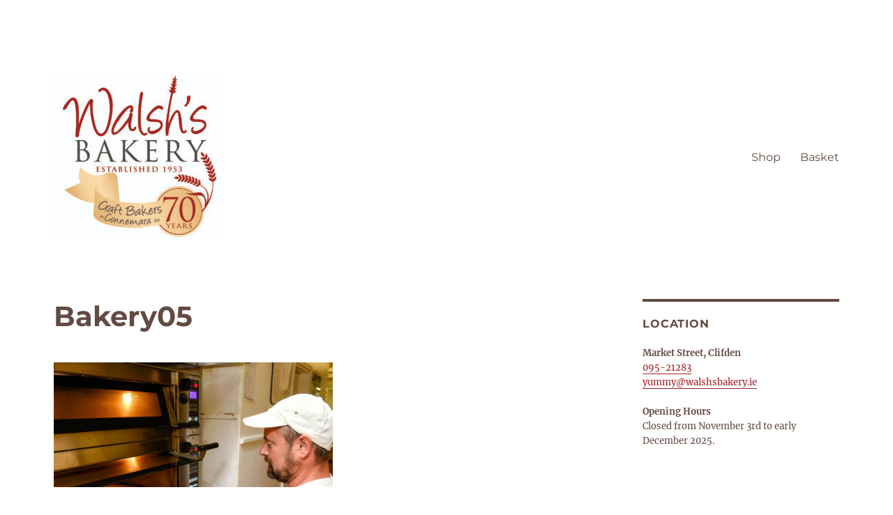

--- FILE ---
content_type: text/html; charset=UTF-8
request_url: https://walshsbakery.ie/wbpics/bakery05-2/
body_size: 144186
content:
<!DOCTYPE html>
<html lang="en-GB" class="no-js">
<head>
	<meta charset="UTF-8">
	<meta name="viewport" content="width=device-width, initial-scale=1">
	<link rel="profile" href="https://gmpg.org/xfn/11">
		<script>(function(html){html.className = html.className.replace(/\bno-js\b/,'js')})(document.documentElement);</script>
<title>Bakery05 &#8211; Walsh&#039;s Bakery</title>
<meta name='robots' content='max-image-preview:large' />
	<style>img:is([sizes="auto" i], [sizes^="auto," i]) { contain-intrinsic-size: 3000px 1500px }</style>
	<link rel="alternate" type="application/rss+xml" title="Walsh&#039;s Bakery &raquo; Feed" href="https://walshsbakery.ie/feed/" />
<link rel="alternate" type="application/rss+xml" title="Walsh&#039;s Bakery &raquo; Comments Feed" href="https://walshsbakery.ie/comments/feed/" />
<script>
window._wpemojiSettings = {"baseUrl":"https:\/\/s.w.org\/images\/core\/emoji\/16.0.1\/72x72\/","ext":".png","svgUrl":"https:\/\/s.w.org\/images\/core\/emoji\/16.0.1\/svg\/","svgExt":".svg","source":{"concatemoji":"https:\/\/walshsbakery.ie\/spongecake\/wp-includes\/js\/wp-emoji-release.min.js?ver=6.8.3"}};
/*! This file is auto-generated */
!function(s,n){var o,i,e;function c(e){try{var t={supportTests:e,timestamp:(new Date).valueOf()};sessionStorage.setItem(o,JSON.stringify(t))}catch(e){}}function p(e,t,n){e.clearRect(0,0,e.canvas.width,e.canvas.height),e.fillText(t,0,0);var t=new Uint32Array(e.getImageData(0,0,e.canvas.width,e.canvas.height).data),a=(e.clearRect(0,0,e.canvas.width,e.canvas.height),e.fillText(n,0,0),new Uint32Array(e.getImageData(0,0,e.canvas.width,e.canvas.height).data));return t.every(function(e,t){return e===a[t]})}function u(e,t){e.clearRect(0,0,e.canvas.width,e.canvas.height),e.fillText(t,0,0);for(var n=e.getImageData(16,16,1,1),a=0;a<n.data.length;a++)if(0!==n.data[a])return!1;return!0}function f(e,t,n,a){switch(t){case"flag":return n(e,"\ud83c\udff3\ufe0f\u200d\u26a7\ufe0f","\ud83c\udff3\ufe0f\u200b\u26a7\ufe0f")?!1:!n(e,"\ud83c\udde8\ud83c\uddf6","\ud83c\udde8\u200b\ud83c\uddf6")&&!n(e,"\ud83c\udff4\udb40\udc67\udb40\udc62\udb40\udc65\udb40\udc6e\udb40\udc67\udb40\udc7f","\ud83c\udff4\u200b\udb40\udc67\u200b\udb40\udc62\u200b\udb40\udc65\u200b\udb40\udc6e\u200b\udb40\udc67\u200b\udb40\udc7f");case"emoji":return!a(e,"\ud83e\udedf")}return!1}function g(e,t,n,a){var r="undefined"!=typeof WorkerGlobalScope&&self instanceof WorkerGlobalScope?new OffscreenCanvas(300,150):s.createElement("canvas"),o=r.getContext("2d",{willReadFrequently:!0}),i=(o.textBaseline="top",o.font="600 32px Arial",{});return e.forEach(function(e){i[e]=t(o,e,n,a)}),i}function t(e){var t=s.createElement("script");t.src=e,t.defer=!0,s.head.appendChild(t)}"undefined"!=typeof Promise&&(o="wpEmojiSettingsSupports",i=["flag","emoji"],n.supports={everything:!0,everythingExceptFlag:!0},e=new Promise(function(e){s.addEventListener("DOMContentLoaded",e,{once:!0})}),new Promise(function(t){var n=function(){try{var e=JSON.parse(sessionStorage.getItem(o));if("object"==typeof e&&"number"==typeof e.timestamp&&(new Date).valueOf()<e.timestamp+604800&&"object"==typeof e.supportTests)return e.supportTests}catch(e){}return null}();if(!n){if("undefined"!=typeof Worker&&"undefined"!=typeof OffscreenCanvas&&"undefined"!=typeof URL&&URL.createObjectURL&&"undefined"!=typeof Blob)try{var e="postMessage("+g.toString()+"("+[JSON.stringify(i),f.toString(),p.toString(),u.toString()].join(",")+"));",a=new Blob([e],{type:"text/javascript"}),r=new Worker(URL.createObjectURL(a),{name:"wpTestEmojiSupports"});return void(r.onmessage=function(e){c(n=e.data),r.terminate(),t(n)})}catch(e){}c(n=g(i,f,p,u))}t(n)}).then(function(e){for(var t in e)n.supports[t]=e[t],n.supports.everything=n.supports.everything&&n.supports[t],"flag"!==t&&(n.supports.everythingExceptFlag=n.supports.everythingExceptFlag&&n.supports[t]);n.supports.everythingExceptFlag=n.supports.everythingExceptFlag&&!n.supports.flag,n.DOMReady=!1,n.readyCallback=function(){n.DOMReady=!0}}).then(function(){return e}).then(function(){var e;n.supports.everything||(n.readyCallback(),(e=n.source||{}).concatemoji?t(e.concatemoji):e.wpemoji&&e.twemoji&&(t(e.twemoji),t(e.wpemoji)))}))}((window,document),window._wpemojiSettings);
</script>
<style id='wp-emoji-styles-inline-css'>

	img.wp-smiley, img.emoji {
		display: inline !important;
		border: none !important;
		box-shadow: none !important;
		height: 1em !important;
		width: 1em !important;
		margin: 0 0.07em !important;
		vertical-align: -0.1em !important;
		background: none !important;
		padding: 0 !important;
	}
</style>
<link rel='stylesheet' id='wp-block-library-css' href='https://walshsbakery.ie/spongecake/wp-includes/css/dist/block-library/style.min.css?ver=6.8.3' media='all' />
<style id='wp-block-library-theme-inline-css'>
.wp-block-audio :where(figcaption){color:#555;font-size:13px;text-align:center}.is-dark-theme .wp-block-audio :where(figcaption){color:#ffffffa6}.wp-block-audio{margin:0 0 1em}.wp-block-code{border:1px solid #ccc;border-radius:4px;font-family:Menlo,Consolas,monaco,monospace;padding:.8em 1em}.wp-block-embed :where(figcaption){color:#555;font-size:13px;text-align:center}.is-dark-theme .wp-block-embed :where(figcaption){color:#ffffffa6}.wp-block-embed{margin:0 0 1em}.blocks-gallery-caption{color:#555;font-size:13px;text-align:center}.is-dark-theme .blocks-gallery-caption{color:#ffffffa6}:root :where(.wp-block-image figcaption){color:#555;font-size:13px;text-align:center}.is-dark-theme :root :where(.wp-block-image figcaption){color:#ffffffa6}.wp-block-image{margin:0 0 1em}.wp-block-pullquote{border-bottom:4px solid;border-top:4px solid;color:currentColor;margin-bottom:1.75em}.wp-block-pullquote cite,.wp-block-pullquote footer,.wp-block-pullquote__citation{color:currentColor;font-size:.8125em;font-style:normal;text-transform:uppercase}.wp-block-quote{border-left:.25em solid;margin:0 0 1.75em;padding-left:1em}.wp-block-quote cite,.wp-block-quote footer{color:currentColor;font-size:.8125em;font-style:normal;position:relative}.wp-block-quote:where(.has-text-align-right){border-left:none;border-right:.25em solid;padding-left:0;padding-right:1em}.wp-block-quote:where(.has-text-align-center){border:none;padding-left:0}.wp-block-quote.is-large,.wp-block-quote.is-style-large,.wp-block-quote:where(.is-style-plain){border:none}.wp-block-search .wp-block-search__label{font-weight:700}.wp-block-search__button{border:1px solid #ccc;padding:.375em .625em}:where(.wp-block-group.has-background){padding:1.25em 2.375em}.wp-block-separator.has-css-opacity{opacity:.4}.wp-block-separator{border:none;border-bottom:2px solid;margin-left:auto;margin-right:auto}.wp-block-separator.has-alpha-channel-opacity{opacity:1}.wp-block-separator:not(.is-style-wide):not(.is-style-dots){width:100px}.wp-block-separator.has-background:not(.is-style-dots){border-bottom:none;height:1px}.wp-block-separator.has-background:not(.is-style-wide):not(.is-style-dots){height:2px}.wp-block-table{margin:0 0 1em}.wp-block-table td,.wp-block-table th{word-break:normal}.wp-block-table :where(figcaption){color:#555;font-size:13px;text-align:center}.is-dark-theme .wp-block-table :where(figcaption){color:#ffffffa6}.wp-block-video :where(figcaption){color:#555;font-size:13px;text-align:center}.is-dark-theme .wp-block-video :where(figcaption){color:#ffffffa6}.wp-block-video{margin:0 0 1em}:root :where(.wp-block-template-part.has-background){margin-bottom:0;margin-top:0;padding:1.25em 2.375em}
</style>
<link rel='stylesheet' id='swiper-css-css' href='https://walshsbakery.ie/spongecake/wp-content/plugins/instagram-widget-by-wpzoom/dist/styles/library/swiper.css?ver=7.4.1' media='all' />
<link rel='stylesheet' id='dashicons-css' href='https://walshsbakery.ie/spongecake/wp-includes/css/dashicons.min.css?ver=6.8.3' media='all' />
<link rel='stylesheet' id='magnific-popup-css' href='https://walshsbakery.ie/spongecake/wp-content/plugins/instagram-widget-by-wpzoom/dist/styles/library/magnific-popup.css?ver=2.2.8' media='all' />
<link rel='stylesheet' id='wpz-insta_block-frontend-style-css' href='https://walshsbakery.ie/spongecake/wp-content/plugins/instagram-widget-by-wpzoom/dist/styles/frontend/index.css?ver=css-08583cdecf4e' media='all' />
<style id='classic-theme-styles-inline-css'>
/*! This file is auto-generated */
.wp-block-button__link{color:#fff;background-color:#32373c;border-radius:9999px;box-shadow:none;text-decoration:none;padding:calc(.667em + 2px) calc(1.333em + 2px);font-size:1.125em}.wp-block-file__button{background:#32373c;color:#fff;text-decoration:none}
</style>
<style id='global-styles-inline-css'>
:root{--wp--preset--aspect-ratio--square: 1;--wp--preset--aspect-ratio--4-3: 4/3;--wp--preset--aspect-ratio--3-4: 3/4;--wp--preset--aspect-ratio--3-2: 3/2;--wp--preset--aspect-ratio--2-3: 2/3;--wp--preset--aspect-ratio--16-9: 16/9;--wp--preset--aspect-ratio--9-16: 9/16;--wp--preset--color--black: #000000;--wp--preset--color--cyan-bluish-gray: #abb8c3;--wp--preset--color--white: #fff;--wp--preset--color--pale-pink: #f78da7;--wp--preset--color--vivid-red: #cf2e2e;--wp--preset--color--luminous-vivid-orange: #ff6900;--wp--preset--color--luminous-vivid-amber: #fcb900;--wp--preset--color--light-green-cyan: #7bdcb5;--wp--preset--color--vivid-green-cyan: #00d084;--wp--preset--color--pale-cyan-blue: #8ed1fc;--wp--preset--color--vivid-cyan-blue: #0693e3;--wp--preset--color--vivid-purple: #9b51e0;--wp--preset--color--dark-gray: #1a1a1a;--wp--preset--color--medium-gray: #686868;--wp--preset--color--light-gray: #e5e5e5;--wp--preset--color--blue-gray: #4d545c;--wp--preset--color--bright-blue: #007acc;--wp--preset--color--light-blue: #9adffd;--wp--preset--color--dark-brown: #402b30;--wp--preset--color--medium-brown: #774e24;--wp--preset--color--dark-red: #640c1f;--wp--preset--color--bright-red: #ff675f;--wp--preset--color--yellow: #ffef8e;--wp--preset--gradient--vivid-cyan-blue-to-vivid-purple: linear-gradient(135deg,rgba(6,147,227,1) 0%,rgb(155,81,224) 100%);--wp--preset--gradient--light-green-cyan-to-vivid-green-cyan: linear-gradient(135deg,rgb(122,220,180) 0%,rgb(0,208,130) 100%);--wp--preset--gradient--luminous-vivid-amber-to-luminous-vivid-orange: linear-gradient(135deg,rgba(252,185,0,1) 0%,rgba(255,105,0,1) 100%);--wp--preset--gradient--luminous-vivid-orange-to-vivid-red: linear-gradient(135deg,rgba(255,105,0,1) 0%,rgb(207,46,46) 100%);--wp--preset--gradient--very-light-gray-to-cyan-bluish-gray: linear-gradient(135deg,rgb(238,238,238) 0%,rgb(169,184,195) 100%);--wp--preset--gradient--cool-to-warm-spectrum: linear-gradient(135deg,rgb(74,234,220) 0%,rgb(151,120,209) 20%,rgb(207,42,186) 40%,rgb(238,44,130) 60%,rgb(251,105,98) 80%,rgb(254,248,76) 100%);--wp--preset--gradient--blush-light-purple: linear-gradient(135deg,rgb(255,206,236) 0%,rgb(152,150,240) 100%);--wp--preset--gradient--blush-bordeaux: linear-gradient(135deg,rgb(254,205,165) 0%,rgb(254,45,45) 50%,rgb(107,0,62) 100%);--wp--preset--gradient--luminous-dusk: linear-gradient(135deg,rgb(255,203,112) 0%,rgb(199,81,192) 50%,rgb(65,88,208) 100%);--wp--preset--gradient--pale-ocean: linear-gradient(135deg,rgb(255,245,203) 0%,rgb(182,227,212) 50%,rgb(51,167,181) 100%);--wp--preset--gradient--electric-grass: linear-gradient(135deg,rgb(202,248,128) 0%,rgb(113,206,126) 100%);--wp--preset--gradient--midnight: linear-gradient(135deg,rgb(2,3,129) 0%,rgb(40,116,252) 100%);--wp--preset--font-size--small: 13px;--wp--preset--font-size--medium: 20px;--wp--preset--font-size--large: 36px;--wp--preset--font-size--x-large: 42px;--wp--preset--spacing--20: 0.44rem;--wp--preset--spacing--30: 0.67rem;--wp--preset--spacing--40: 1rem;--wp--preset--spacing--50: 1.5rem;--wp--preset--spacing--60: 2.25rem;--wp--preset--spacing--70: 3.38rem;--wp--preset--spacing--80: 5.06rem;--wp--preset--shadow--natural: 6px 6px 9px rgba(0, 0, 0, 0.2);--wp--preset--shadow--deep: 12px 12px 50px rgba(0, 0, 0, 0.4);--wp--preset--shadow--sharp: 6px 6px 0px rgba(0, 0, 0, 0.2);--wp--preset--shadow--outlined: 6px 6px 0px -3px rgba(255, 255, 255, 1), 6px 6px rgba(0, 0, 0, 1);--wp--preset--shadow--crisp: 6px 6px 0px rgba(0, 0, 0, 1);}:where(.is-layout-flex){gap: 0.5em;}:where(.is-layout-grid){gap: 0.5em;}body .is-layout-flex{display: flex;}.is-layout-flex{flex-wrap: wrap;align-items: center;}.is-layout-flex > :is(*, div){margin: 0;}body .is-layout-grid{display: grid;}.is-layout-grid > :is(*, div){margin: 0;}:where(.wp-block-columns.is-layout-flex){gap: 2em;}:where(.wp-block-columns.is-layout-grid){gap: 2em;}:where(.wp-block-post-template.is-layout-flex){gap: 1.25em;}:where(.wp-block-post-template.is-layout-grid){gap: 1.25em;}.has-black-color{color: var(--wp--preset--color--black) !important;}.has-cyan-bluish-gray-color{color: var(--wp--preset--color--cyan-bluish-gray) !important;}.has-white-color{color: var(--wp--preset--color--white) !important;}.has-pale-pink-color{color: var(--wp--preset--color--pale-pink) !important;}.has-vivid-red-color{color: var(--wp--preset--color--vivid-red) !important;}.has-luminous-vivid-orange-color{color: var(--wp--preset--color--luminous-vivid-orange) !important;}.has-luminous-vivid-amber-color{color: var(--wp--preset--color--luminous-vivid-amber) !important;}.has-light-green-cyan-color{color: var(--wp--preset--color--light-green-cyan) !important;}.has-vivid-green-cyan-color{color: var(--wp--preset--color--vivid-green-cyan) !important;}.has-pale-cyan-blue-color{color: var(--wp--preset--color--pale-cyan-blue) !important;}.has-vivid-cyan-blue-color{color: var(--wp--preset--color--vivid-cyan-blue) !important;}.has-vivid-purple-color{color: var(--wp--preset--color--vivid-purple) !important;}.has-black-background-color{background-color: var(--wp--preset--color--black) !important;}.has-cyan-bluish-gray-background-color{background-color: var(--wp--preset--color--cyan-bluish-gray) !important;}.has-white-background-color{background-color: var(--wp--preset--color--white) !important;}.has-pale-pink-background-color{background-color: var(--wp--preset--color--pale-pink) !important;}.has-vivid-red-background-color{background-color: var(--wp--preset--color--vivid-red) !important;}.has-luminous-vivid-orange-background-color{background-color: var(--wp--preset--color--luminous-vivid-orange) !important;}.has-luminous-vivid-amber-background-color{background-color: var(--wp--preset--color--luminous-vivid-amber) !important;}.has-light-green-cyan-background-color{background-color: var(--wp--preset--color--light-green-cyan) !important;}.has-vivid-green-cyan-background-color{background-color: var(--wp--preset--color--vivid-green-cyan) !important;}.has-pale-cyan-blue-background-color{background-color: var(--wp--preset--color--pale-cyan-blue) !important;}.has-vivid-cyan-blue-background-color{background-color: var(--wp--preset--color--vivid-cyan-blue) !important;}.has-vivid-purple-background-color{background-color: var(--wp--preset--color--vivid-purple) !important;}.has-black-border-color{border-color: var(--wp--preset--color--black) !important;}.has-cyan-bluish-gray-border-color{border-color: var(--wp--preset--color--cyan-bluish-gray) !important;}.has-white-border-color{border-color: var(--wp--preset--color--white) !important;}.has-pale-pink-border-color{border-color: var(--wp--preset--color--pale-pink) !important;}.has-vivid-red-border-color{border-color: var(--wp--preset--color--vivid-red) !important;}.has-luminous-vivid-orange-border-color{border-color: var(--wp--preset--color--luminous-vivid-orange) !important;}.has-luminous-vivid-amber-border-color{border-color: var(--wp--preset--color--luminous-vivid-amber) !important;}.has-light-green-cyan-border-color{border-color: var(--wp--preset--color--light-green-cyan) !important;}.has-vivid-green-cyan-border-color{border-color: var(--wp--preset--color--vivid-green-cyan) !important;}.has-pale-cyan-blue-border-color{border-color: var(--wp--preset--color--pale-cyan-blue) !important;}.has-vivid-cyan-blue-border-color{border-color: var(--wp--preset--color--vivid-cyan-blue) !important;}.has-vivid-purple-border-color{border-color: var(--wp--preset--color--vivid-purple) !important;}.has-vivid-cyan-blue-to-vivid-purple-gradient-background{background: var(--wp--preset--gradient--vivid-cyan-blue-to-vivid-purple) !important;}.has-light-green-cyan-to-vivid-green-cyan-gradient-background{background: var(--wp--preset--gradient--light-green-cyan-to-vivid-green-cyan) !important;}.has-luminous-vivid-amber-to-luminous-vivid-orange-gradient-background{background: var(--wp--preset--gradient--luminous-vivid-amber-to-luminous-vivid-orange) !important;}.has-luminous-vivid-orange-to-vivid-red-gradient-background{background: var(--wp--preset--gradient--luminous-vivid-orange-to-vivid-red) !important;}.has-very-light-gray-to-cyan-bluish-gray-gradient-background{background: var(--wp--preset--gradient--very-light-gray-to-cyan-bluish-gray) !important;}.has-cool-to-warm-spectrum-gradient-background{background: var(--wp--preset--gradient--cool-to-warm-spectrum) !important;}.has-blush-light-purple-gradient-background{background: var(--wp--preset--gradient--blush-light-purple) !important;}.has-blush-bordeaux-gradient-background{background: var(--wp--preset--gradient--blush-bordeaux) !important;}.has-luminous-dusk-gradient-background{background: var(--wp--preset--gradient--luminous-dusk) !important;}.has-pale-ocean-gradient-background{background: var(--wp--preset--gradient--pale-ocean) !important;}.has-electric-grass-gradient-background{background: var(--wp--preset--gradient--electric-grass) !important;}.has-midnight-gradient-background{background: var(--wp--preset--gradient--midnight) !important;}.has-small-font-size{font-size: var(--wp--preset--font-size--small) !important;}.has-medium-font-size{font-size: var(--wp--preset--font-size--medium) !important;}.has-large-font-size{font-size: var(--wp--preset--font-size--large) !important;}.has-x-large-font-size{font-size: var(--wp--preset--font-size--x-large) !important;}
:where(.wp-block-post-template.is-layout-flex){gap: 1.25em;}:where(.wp-block-post-template.is-layout-grid){gap: 1.25em;}
:where(.wp-block-columns.is-layout-flex){gap: 2em;}:where(.wp-block-columns.is-layout-grid){gap: 2em;}
:root :where(.wp-block-pullquote){font-size: 1.5em;line-height: 1.6;}
</style>
<link rel='stylesheet' id='essential-grid-plugin-settings-css' href='https://walshsbakery.ie/spongecake/wp-content/plugins/essential-grid/public/assets/css/settings.css?ver=3.0.8' media='all' />
<link rel='stylesheet' id='tp-fontello-css' href='https://walshsbakery.ie/spongecake/wp-content/plugins/essential-grid/public/assets/font/fontello/css/fontello.css?ver=3.0.8' media='all' />
<link rel='stylesheet' id='woocommerce-layout-css' href='https://walshsbakery.ie/spongecake/wp-content/plugins/woocommerce/assets/css/woocommerce-layout.css?ver=10.2.2' media='all' />
<link rel='stylesheet' id='woocommerce-smallscreen-css' href='https://walshsbakery.ie/spongecake/wp-content/plugins/woocommerce/assets/css/woocommerce-smallscreen.css?ver=10.2.2' media='only screen and (max-width: 768px)' />
<link rel='stylesheet' id='woocommerce-general-css' href='https://walshsbakery.ie/spongecake/wp-content/plugins/woocommerce/assets/css/woocommerce.css?ver=10.2.2' media='all' />
<style id='woocommerce-inline-inline-css'>
.woocommerce form .form-row .required { visibility: visible; }
</style>
<link rel='stylesheet' id='brands-styles-css' href='https://walshsbakery.ie/spongecake/wp-content/plugins/woocommerce/assets/css/brands.css?ver=10.2.2' media='all' />
<link rel='stylesheet' id='twentysixteen-fonts-css' href='https://walshsbakery.ie/spongecake/wp-content/themes/twentysixteen/fonts/merriweather-plus-montserrat-plus-inconsolata.css?ver=20230328' media='all' />
<link rel='stylesheet' id='genericons-css' href='https://walshsbakery.ie/spongecake/wp-content/themes/twentysixteen/genericons/genericons.css?ver=20201208' media='all' />
<link rel='stylesheet' id='twentysixteen-style-css' href='https://walshsbakery.ie/spongecake/wp-content/themes/twentysixteen/style.css?ver=20230328' media='all' />
<style id='twentysixteen-style-inline-css'>

		/* Custom Link Color */
		.menu-toggle:hover,
		.menu-toggle:focus,
		a,
		.main-navigation a:hover,
		.main-navigation a:focus,
		.dropdown-toggle:hover,
		.dropdown-toggle:focus,
		.social-navigation a:hover:before,
		.social-navigation a:focus:before,
		.post-navigation a:hover .post-title,
		.post-navigation a:focus .post-title,
		.tagcloud a:hover,
		.tagcloud a:focus,
		.site-branding .site-title a:hover,
		.site-branding .site-title a:focus,
		.entry-title a:hover,
		.entry-title a:focus,
		.entry-footer a:hover,
		.entry-footer a:focus,
		.comment-metadata a:hover,
		.comment-metadata a:focus,
		.pingback .comment-edit-link:hover,
		.pingback .comment-edit-link:focus,
		.comment-reply-link,
		.comment-reply-link:hover,
		.comment-reply-link:focus,
		.required,
		.site-info a:hover,
		.site-info a:focus {
			color: #a31e22;
		}

		mark,
		ins,
		button:hover,
		button:focus,
		input[type="button"]:hover,
		input[type="button"]:focus,
		input[type="reset"]:hover,
		input[type="reset"]:focus,
		input[type="submit"]:hover,
		input[type="submit"]:focus,
		.pagination .prev:hover,
		.pagination .prev:focus,
		.pagination .next:hover,
		.pagination .next:focus,
		.widget_calendar tbody a,
		.page-links a:hover,
		.page-links a:focus {
			background-color: #a31e22;
		}

		input[type="date"]:focus,
		input[type="time"]:focus,
		input[type="datetime-local"]:focus,
		input[type="week"]:focus,
		input[type="month"]:focus,
		input[type="text"]:focus,
		input[type="email"]:focus,
		input[type="url"]:focus,
		input[type="password"]:focus,
		input[type="search"]:focus,
		input[type="tel"]:focus,
		input[type="number"]:focus,
		textarea:focus,
		.tagcloud a:hover,
		.tagcloud a:focus,
		.menu-toggle:hover,
		.menu-toggle:focus {
			border-color: #a31e22;
		}

		@media screen and (min-width: 56.875em) {
			.main-navigation li:hover > a,
			.main-navigation li.focus > a {
				color: #a31e22;
			}
		}
	

		/* Custom Main Text Color */
		body,
		blockquote cite,
		blockquote small,
		.main-navigation a,
		.menu-toggle,
		.dropdown-toggle,
		.social-navigation a,
		.post-navigation a,
		.pagination a:hover,
		.pagination a:focus,
		.widget-title a,
		.site-branding .site-title a,
		.entry-title a,
		.page-links > .page-links-title,
		.comment-author,
		.comment-reply-title small a:hover,
		.comment-reply-title small a:focus {
			color: #634a42
		}

		blockquote,
		.menu-toggle.toggled-on,
		.menu-toggle.toggled-on:hover,
		.menu-toggle.toggled-on:focus,
		.post-navigation,
		.post-navigation div + div,
		.pagination,
		.widget,
		.page-header,
		.page-links a,
		.comments-title,
		.comment-reply-title {
			border-color: #634a42;
		}

		button,
		button[disabled]:hover,
		button[disabled]:focus,
		input[type="button"],
		input[type="button"][disabled]:hover,
		input[type="button"][disabled]:focus,
		input[type="reset"],
		input[type="reset"][disabled]:hover,
		input[type="reset"][disabled]:focus,
		input[type="submit"],
		input[type="submit"][disabled]:hover,
		input[type="submit"][disabled]:focus,
		.menu-toggle.toggled-on,
		.menu-toggle.toggled-on:hover,
		.menu-toggle.toggled-on:focus,
		.pagination:before,
		.pagination:after,
		.pagination .prev,
		.pagination .next,
		.page-links a {
			background-color: #634a42;
		}

		/* Border Color */
		fieldset,
		pre,
		abbr,
		acronym,
		table,
		th,
		td,
		input[type="date"],
		input[type="time"],
		input[type="datetime-local"],
		input[type="week"],
		input[type="month"],
		input[type="text"],
		input[type="email"],
		input[type="url"],
		input[type="password"],
		input[type="search"],
		input[type="tel"],
		input[type="number"],
		textarea,
		.main-navigation li,
		.main-navigation .primary-menu,
		.menu-toggle,
		.dropdown-toggle:after,
		.social-navigation a,
		.image-navigation,
		.comment-navigation,
		.tagcloud a,
		.entry-content,
		.entry-summary,
		.page-links a,
		.page-links > span,
		.comment-list article,
		.comment-list .pingback,
		.comment-list .trackback,
		.comment-reply-link,
		.no-comments,
		.widecolumn .mu_register .mu_alert {
			border-color: #634a42; /* Fallback for IE7 and IE8 */
			border-color: rgba( 99, 74, 66, 0.2);
		}

		hr,
		code {
			background-color: #634a42; /* Fallback for IE7 and IE8 */
			background-color: rgba( 99, 74, 66, 0.2);
		}

		@media screen and (min-width: 56.875em) {
			.main-navigation ul ul,
			.main-navigation ul ul li {
				border-color: rgba( 99, 74, 66, 0.2);
			}

			.main-navigation ul ul:before {
				border-top-color: rgba( 99, 74, 66, 0.2);
				border-bottom-color: rgba( 99, 74, 66, 0.2);
			}
		}
	
</style>
<link rel='stylesheet' id='twentysixteen-block-style-css' href='https://walshsbakery.ie/spongecake/wp-content/themes/twentysixteen/css/blocks.css?ver=20230206' media='all' />
<!--[if lt IE 10]>
<link rel='stylesheet' id='twentysixteen-ie-css' href='https://walshsbakery.ie/spongecake/wp-content/themes/twentysixteen/css/ie.css?ver=20170530' media='all' />
<![endif]-->
<!--[if lt IE 9]>
<link rel='stylesheet' id='twentysixteen-ie8-css' href='https://walshsbakery.ie/spongecake/wp-content/themes/twentysixteen/css/ie8.css?ver=20170530' media='all' />
<![endif]-->
<!--[if lt IE 8]>
<link rel='stylesheet' id='twentysixteen-ie7-css' href='https://walshsbakery.ie/spongecake/wp-content/themes/twentysixteen/css/ie7.css?ver=20170530' media='all' />
<![endif]-->
<link rel='stylesheet' id='wcpa-frontend-css' href='https://walshsbakery.ie/spongecake/wp-content/plugins/woo-custom-product-addons-pro/assets/css/style_1.css?ver=5.3.1' media='all' />
<script src="https://walshsbakery.ie/spongecake/wp-includes/js/jquery/jquery.min.js?ver=3.7.1" id="jquery-core-js"></script>
<script src="https://walshsbakery.ie/spongecake/wp-includes/js/jquery/jquery-migrate.min.js?ver=3.4.1" id="jquery-migrate-js"></script>
<script src="https://walshsbakery.ie/spongecake/wp-includes/js/underscore.min.js?ver=1.13.7" id="underscore-js"></script>
<script id="wp-util-js-extra">
var _wpUtilSettings = {"ajax":{"url":"\/spongecake\/wp-admin\/admin-ajax.php"}};
</script>
<script src="https://walshsbakery.ie/spongecake/wp-includes/js/wp-util.min.js?ver=6.8.3" id="wp-util-js"></script>
<script src="https://walshsbakery.ie/spongecake/wp-content/plugins/instagram-widget-by-wpzoom/dist/scripts/library/magnific-popup.js?ver=1752161853" id="magnific-popup-js"></script>
<script src="https://walshsbakery.ie/spongecake/wp-content/plugins/instagram-widget-by-wpzoom/dist/scripts/library/swiper.js?ver=7.4.1" id="swiper-js-js"></script>
<script src="https://walshsbakery.ie/spongecake/wp-content/plugins/instagram-widget-by-wpzoom/dist/scripts/frontend/block.js?ver=74a049bb282113514b2a" id="wpz-insta_block-frontend-script-js"></script>
<script src="https://walshsbakery.ie/spongecake/wp-content/plugins/woocommerce/assets/js/jquery-blockui/jquery.blockUI.min.js?ver=2.7.0-wc.10.2.2" id="jquery-blockui-js" defer data-wp-strategy="defer"></script>
<script src="https://walshsbakery.ie/spongecake/wp-content/plugins/woocommerce/assets/js/js-cookie/js.cookie.min.js?ver=2.1.4-wc.10.2.2" id="js-cookie-js" defer data-wp-strategy="defer"></script>
<script id="woocommerce-js-extra">
var woocommerce_params = {"ajax_url":"\/spongecake\/wp-admin\/admin-ajax.php","wc_ajax_url":"\/?wc-ajax=%%endpoint%%","i18n_password_show":"Show password","i18n_password_hide":"Hide password"};
</script>
<script src="https://walshsbakery.ie/spongecake/wp-content/plugins/woocommerce/assets/js/frontend/woocommerce.min.js?ver=10.2.2" id="woocommerce-js" defer data-wp-strategy="defer"></script>
<!--[if lt IE 9]>
<script src="https://walshsbakery.ie/spongecake/wp-content/themes/twentysixteen/js/html5.js?ver=3.7.3" id="twentysixteen-html5-js"></script>
<![endif]-->
<link rel="https://api.w.org/" href="https://walshsbakery.ie/wp-json/" /><link rel="alternate" title="JSON" type="application/json" href="https://walshsbakery.ie/wp-json/wp/v2/wbpics/573" /><link rel="EditURI" type="application/rsd+xml" title="RSD" href="https://walshsbakery.ie/spongecake/xmlrpc.php?rsd" />
<meta name="generator" content="WordPress 6.8.3" />
<meta name="generator" content="WooCommerce 10.2.2" />
<link rel="canonical" href="https://walshsbakery.ie/wbpics/bakery05-2/" />
<link rel='shortlink' href='https://walshsbakery.ie/?p=573' />
<link rel="alternate" title="oEmbed (JSON)" type="application/json+oembed" href="https://walshsbakery.ie/wp-json/oembed/1.0/embed?url=https%3A%2F%2Fwalshsbakery.ie%2Fwbpics%2Fbakery05-2%2F" />
<link rel="alternate" title="oEmbed (XML)" type="text/xml+oembed" href="https://walshsbakery.ie/wp-json/oembed/1.0/embed?url=https%3A%2F%2Fwalshsbakery.ie%2Fwbpics%2Fbakery05-2%2F&#038;format=xml" />
	<noscript><style>.woocommerce-product-gallery{ opacity: 1 !important; }</style></noscript>
			<style type="text/css" id="twentysixteen-header-css">
		.site-branding {
			margin: 0 auto 0 0;
		}

		.site-branding .site-title,
		.site-description {
			clip: rect(1px, 1px, 1px, 1px);
			position: absolute;
		}
		</style>
		<style id="custom-background-css">
body.custom-background { background-color: #ffffff; }
</style>
	<style>:root{  --wcpasectiontitlesize:14px;   --wcpalabelsize:14px;   --wcpadescsize:13px;   --wcpaerrorsize:13px;   --wcpalabelweight:normal;   --wcpadescweight:normal;   --wcpaborderwidth:1px;   --wcpaborderradius:6px;   --wcpainputheight:45px;   --wcpachecklabelsize:14px;   --wcpacheckborderwidth:1px;   --wcpacheckwidth:20px;   --wcpacheckheight:20px;   --wcpacheckborderradius:4px;   --wcpacheckbuttonradius:5px;   --wcpacheckbuttonborder:2px;   --wcpaqtywidth:100px;   --wcpaqtyheight:45px;   --wcpaqtyradius:6px; }:root{  --wcpasectiontitlecolor:#4A4A4A;   --wcpasectiontitlebg:rgba(238,238,238,0.28);   --wcpalinecolor:#Bebebe;   --wcpabuttoncolor:#3340d3;   --wcpalabelcolor:#424242;   --wcpadesccolor:#797979;   --wcpabordercolor:#c6d0e9;   --wcpabordercolorfocus:#3561f3;   --wcpainputbgcolor:#FFFFFF;   --wcpainputcolor:#5d5d5d;   --wcpachecklabelcolor:#4a4a4a;   --wcpacheckbgcolor:#3340d3;   --wcpacheckbordercolor:#B9CBE3;   --wcpachecktickcolor:#ffffff;   --wcparadiobgcolor:#3340d3;   --wcparadiobordercolor:#B9CBE3;   --wcparadioselbordercolor:#3340d3;   --wcpabuttontextcolor:#ffffff;   --wcpaerrorcolor:#F55050;   --wcpacheckbuttoncolor:#CAE2F9;   --wcpacheckbuttonbordercolor:#EEEEEE;   --wcpacheckbuttonselectioncolor:#CECECE;   --wcpaimageselectionoutline:#3340d3;   --wcpaimagetickbg:#2649FF;   --wcpaimagetickcolor:#FFFFFF;   --wcpaimagetickborder:#FFFFFF;   --wcpaimagemagnifierbg:#2649FF;   --wcpaimagemagnifiercolor:#ffffff;   --wcpaimagemagnifierborder:#FFFFFF;   --wcpaimageselectionshadow:rgba(0,0,0,0.25);   --wcpachecktogglebg:#CAE2F9;   --wcpachecktogglecirclecolor:#FFFFFF;   --wcpachecktogglebgactive:#BADA55;   --wcpaqtybuttoncolor:#EEEEEE;   --wcpaqtybuttonhovercolor:#DDDDDD;   --wcpaqtybuttontextcolor:#424242; }:root{  --wcpaleftlabelwidth:120px; }</style><link rel="icon" href="https://walshsbakery.ie/spongecake/wp-content/uploads/2020/04/cropped-wbLogoMaster300px-1-32x32.jpg" sizes="32x32" />
<link rel="icon" href="https://walshsbakery.ie/spongecake/wp-content/uploads/2020/04/cropped-wbLogoMaster300px-1-192x192.jpg" sizes="192x192" />
<link rel="apple-touch-icon" href="https://walshsbakery.ie/spongecake/wp-content/uploads/2020/04/cropped-wbLogoMaster300px-1-180x180.jpg" />
<meta name="msapplication-TileImage" content="https://walshsbakery.ie/spongecake/wp-content/uploads/2020/04/cropped-wbLogoMaster300px-1-270x270.jpg" />
</head>

<body class="wp-singular wbpics-template-default single single-wbpics postid-573 custom-background wp-custom-logo wp-embed-responsive wp-theme-twentysixteen theme-twentysixteen woocommerce-no-js metaslider-plugin">
<div id="page" class="site">
	<div class="site-inner">
		<a class="skip-link screen-reader-text" href="#content">
			Skip to content		</a>

		<header id="masthead" class="site-header">
			<div class="site-header-main">
				<div class="site-branding">
					<a href="https://walshsbakery.ie/" class="custom-logo-link" rel="home"><img width="240" height="240" src="https://walshsbakery.ie/spongecake/wp-content/uploads/2023/04/cropped-WB-Logo-Square-CMYK.jpg" class="custom-logo" alt="Walsh&#039;s Bakery" decoding="async" fetchpriority="high" srcset="https://walshsbakery.ie/spongecake/wp-content/uploads/2023/04/cropped-WB-Logo-Square-CMYK.jpg 240w, https://walshsbakery.ie/spongecake/wp-content/uploads/2023/04/cropped-WB-Logo-Square-CMYK-150x150.jpg 150w, https://walshsbakery.ie/spongecake/wp-content/uploads/2023/04/cropped-WB-Logo-Square-CMYK-100x100.jpg 100w" sizes="(max-width: 240px) 85vw, 240px" /></a>
											<p class="site-title"><a href="https://walshsbakery.ie/" rel="home">Walsh&#039;s Bakery</a></p>
										</div><!-- .site-branding -->

									<button id="menu-toggle" class="menu-toggle">Menu</button>

					<div id="site-header-menu" class="site-header-menu">
													<nav id="site-navigation" class="main-navigation" aria-label="Primary menu">
								<div class="menu-top-menu-container"><ul id="menu-top-menu" class="primary-menu"><li id="menu-item-1105" class="menu-item menu-item-type-post_type menu-item-object-page menu-item-1105"><a href="https://walshsbakery.ie/shop/">Shop</a></li>
<li id="menu-item-1106" class="menu-item menu-item-type-post_type menu-item-object-page menu-item-1106"><a href="https://walshsbakery.ie/basket/">Basket</a></li>
</ul></div>							</nav><!-- .main-navigation -->
						
													<nav id="social-navigation" class="social-navigation" aria-label="Social links menu">
								<div class="menu-social-links-menu-container"><ul id="menu-social-links-menu" class="social-links-menu"><li id="menu-item-42" class="menu-item menu-item-type-custom menu-item-object-custom menu-item-42"><a target="_blank" href="https://www.facebook.com/walshsbakeryandcoffeeshop"><span class="screen-reader-text">Facebook</span></a></li>
<li id="menu-item-44" class="menu-item menu-item-type-custom menu-item-object-custom menu-item-44"><a target="_blank" href="https://www.instagram.com/walshsbakery/"><span class="screen-reader-text">Instagram</span></a></li>
<li id="menu-item-45" class="menu-item menu-item-type-custom menu-item-object-custom menu-item-45"><a href="mailto:yummy@walshsbakery.ie"><span class="screen-reader-text">Email</span></a></li>
</ul></div>							</nav><!-- .social-navigation -->
											</div><!-- .site-header-menu -->
							</div><!-- .site-header-main -->

					</header><!-- .site-header -->

		<div id="content" class="site-content">

<div id="primary" class="content-area">
	<main id="main" class="site-main">
		
<article id="post-573" class="post-573 wbpics type-wbpics status-publish has-post-thumbnail hentry category-craft-bakery">
	<header class="entry-header">
		<h1 class="entry-title">Bakery05</h1>	</header><!-- .entry-header -->

	
	
		<div class="post-thumbnail">
			<img width="400" height="400" src="https://walshsbakery.ie/spongecake/wp-content/uploads/2019/08/Bakery04.jpg" class="attachment-post-thumbnail size-post-thumbnail wp-post-image" alt="" decoding="async" srcset="https://walshsbakery.ie/spongecake/wp-content/uploads/2019/08/Bakery04.jpg 400w, https://walshsbakery.ie/spongecake/wp-content/uploads/2019/08/Bakery04-150x150.jpg 150w, https://walshsbakery.ie/spongecake/wp-content/uploads/2019/08/Bakery04-300x300.jpg 300w, https://walshsbakery.ie/spongecake/wp-content/uploads/2019/08/Bakery04-250x250.jpg 250w, https://walshsbakery.ie/spongecake/wp-content/uploads/2019/08/Bakery04-100x100.jpg 100w" sizes="(max-width: 709px) 85vw, (max-width: 909px) 67vw, (max-width: 984px) 60vw, (max-width: 1362px) 62vw, 840px" />	</div><!-- .post-thumbnail -->

	
	<div class="entry-content">
			</div><!-- .entry-content -->

	<footer class="entry-footer">
					</footer><!-- .entry-footer -->
</article><!-- #post-573 -->

	</main><!-- .site-main -->

	
</div><!-- .content-area -->


	<aside id="secondary" class="sidebar widget-area">
		<section id="text-6" class="widget widget_text"><h2 class="widget-title">Location</h2>			<div class="textwidget"><p><strong>Market Street, Clifden</strong><br />
<a href="tel:0035309521283">095-21283</a><br />
<a href="mailto:yummy@walshsbakery.ie?Subject=Enquiry%20from%20website">yummy@walshsbakery.ie</a></p>
<p><strong>Opening Hours</strong><br />
Closed from November 3rd to early December 2025.</p>
</div>
		</section><section id="custom_html-3" class="widget_text widget widget_custom_html"><div class="textwidget custom-html-widget"><a href="https://walshsbakery.ie/product-category/celebrationcakes/"><svg viewbox="0 0 400 429.66101"><metadata id="metadata4693"/><defs id="defs4691"/><g id="yellow"><path d="m50.43 88.34c-0.19 0.01-0.35 0.16-0.36 0.35-0.38 4.33-1.74 8.86-2.45 13.39-0.71 4.53-0.76 9.09 1.59 13.41l0.02 0.02c3.06 4.66 7.96 7.22 12.62 9.93 4.66 2.71 9.07 5.53 11.32 10.62 0 0.02 0.01 0.03 0.02 0.05 3.78 6.52 3.18 14.22 2.47 21.54-0.5 5.78 0.43 12.11 4.79 16.43 2.52 3.38 4.73 7.32 4.36 11.57-0.02 0.21 0.14 0.39 0.34 0.4 0.21 0.02 0.39-0.14 0.4-0.34 0.39-4.54-1.94-8.65-4.5-12.08-0.01-0.01-0.03-0.02-0.04-0.03-4.18-4.1-5.1-10.21-4.61-15.88 0.71-7.31 1.35-15.18-2.55-21.95l-0.02-0.04c-2.36-5.3-6.94-8.21-11.61-10.92-4.67-2.72-9.44-5.24-12.37-9.69-2.22-4.12-2.19-8.47-1.5-12.93 0.7-4.46 2.08-9 2.46-13.44 0.01-0.1-0.02-0.21-0.1-0.29-0.07-0.08-0.18-0.12-0.29-0.12l0 0z" id="path2211_1_" fill="#d9d7d4"/><path d="m48.55 82.15c0.45 1.41-0.06 2.91-0.74 4.16-0.26 0.58-0.7 1.05-1.05 1.57-0.26 0.38-0.41 1.05 0.13 1.28 0.39 0.14 0.82 0.12 1.24 0.12 1.1-0.07 2.21-0.58 3.3-0.21 0.86 0.38 1.7 0.95 2.67 0.88 0.64-0.01 1.01-0.76 0.6-1.27-0.36-0.6-0.9-1.09-1.08-1.79-0.6-1.57-0.45-3.32-0.05-4.92 0.06-0.65-0.73-1-1.27-0.79-1.12 0.29-2.07 1.23-3.29 1.1-0.15-0.02-0.31-0.06-0.45-0.12l0 0zM84.1 45.99C84.1 66.34 69.85 82.86 52.29 82.86 34.73 82.86 20.48 66.34 20.48 45.99 20.48 25.64 34.73 9.12 52.29 9.12 69.85 9.12 84.1 25.64 84.1 45.99Z" id="path1553_1_" fill="#f3ea2a"/></g><g id="orange"><path d="m139.29 97.03c0.11 0.01 0.21 0.08 0.27 0.17 4.99 7.69 8.03 17.81 3.83 26.72-0.01 0.02-0.01 0.04-0.02 0.06-2.57 8.51-3.52 18.65 2.04 26.01l0.02 0.02c5.05 7.63 5.52 17.21 3.13 25.86-2.08 8.73 1.89 17.03 6.44 24.21l0.01 0.01 0.71 1.16c0.11 0.18 0.06 0.43-0.11 0.54-0.17 0.12-0.4 0.06-0.51-0.12l-0.71-1.16c-4.59-7.24-8.7-15.77-6.54-24.84l0-0.02c2.34-8.47 1.87-17.79-3.02-25.18-5.79-7.68-4.76-18.14-2.14-26.77 0.01-0.02 0.02-0.04 0.03-0.05 4.07-8.58 1.13-18.43-3.77-25.99-0.08-0.12-0.09-0.29-0.01-0.42 0.08-0.13 0.22-0.21 0.36-0.19l0 0z" id="path7211_3_" fill="#d9d7d4"/><path d="m139.45 91.82c-0.01 1.55 0.93 2.9 1.95 3.93 0.42 0.5 0.98 0.83 1.47 1.24 0.37 0.3 0.71 0.92 0.26 1.32-0.33 0.26-0.75 0.38-1.14 0.5-1.06 0.27-2.27 0.11-3.2 0.83-0.7 0.65-1.33 1.48-2.28 1.71-0.61 0.19-1.19-0.44-0.95-1.07 0.17-0.71 0.53-1.37 0.49-2.13 0.1-1.76-0.57-3.46-1.42-4.93-0.25-0.63 0.39-1.23 0.97-1.19 1.15-0.06 2.33 0.58 3.46 0.06 0.14-0.07 0.27-0.15 0.39-0.26zM94.83 66.78c6.09 20.35 24.59 32.41 41.29 26.92 16.7-5.49 25.31-26.46 19.22-46.81C149.25 26.53 130.75 14.47 114.05 19.96 97.35 25.45 88.74 46.43 94.83 66.78Z" id="path4713_3_" fill="#f68c1f"/></g><g id="blue"><path d="m182.42 79.47c-0.11 0.01-0.21 0.07-0.28 0.17-5.06 7.45-8.15 17.26-3.89 25.89 0.01 0.02 0.01 0.04 0.02 0.05 2.61 8.24 3.57 18.07-2.07 25.2l-0.02 0.02c-5.13 7.39-5.61 16.67-3.17 25.05 2.11 8.46-1.92 16.5-6.54 23.46l-0.01 0.01-0.72 1.13c-0.11 0.18-0.06 0.41 0.12 0.52 0.18 0.11 0.41 0.06 0.52-0.12l0.72-1.13c4.66-7.01 8.84-15.28 6.64-24.07l0-0.02c-2.38-8.21-1.9-17.24 3.07-24.4 5.88-7.44 4.83-17.57 2.17-25.93-0.01-0.02-0.02-0.04-0.02-0.05-4.13-8.31-1.15-17.85 3.83-25.18 0.09-0.12 0.09-0.28 0.02-0.41-0.08-0.13-0.22-0.2-0.37-0.18l0 0z" id="path7211_2_" fill="#d9d7d4"/><path d="m182.26 74.42c0.01 1.51-0.94 2.81-1.98 3.81-0.43 0.49-1 0.8-1.49 1.2-0.37 0.29-0.72 0.89-0.27 1.27 0.34 0.26 0.76 0.36 1.16 0.49 1.08 0.26 2.31 0.11 3.25 0.8 0.71 0.63 1.35 1.43 2.31 1.66 0.62 0.19 1.21-0.43 0.97-1.04-0.17-0.69-0.54-1.33-0.5-2.06-0.1-1.71 0.57-3.35 1.45-4.78 0.26-0.61-0.4-1.19-0.99-1.15-1.17-0.06-2.37 0.56-3.51 0.06-0.14-0.06-0.27-0.15-0.39-0.25zM227.57 50.15c-6.19 19.72-24.97 31.4-41.93 26.08-16.96-5.32-25.71-25.64-19.52-45.36 6.19-19.72 24.97-31.4 41.93-26.08 16.96 5.32 25.71 25.64 19.52 45.36z" id="path4713_2_" fill="#3a54a5"/></g><g id="pink"><path d="m365.42 87.48c-2.39 5.04-1.32 9.88 1.15 14.17 2.47 4.29 6.34 8.09 9.6 11.23 6.3 6.01 6.59 14.86 4.98 22.93l0 0.04c-1.21 10.22-0.37 22.02 7.91 29.44 3.32 3.06 6.69 7.05 8.53 11.36 1.84 4.31 2.16 8.89-0.59 13.32 0 0-0.01 0.01-0.01 0.01-0.63 1.07-1.42 2.05-2.34 2.88-0.12 0.09-0.18 0.24-0.15 0.39 0.03 0.15 0.13 0.26 0.28 0.3 0.15 0.05 0.3 0 0.4-0.11 0.99-0.89 1.82-1.93 2.5-3.07 2.9-4.66 2.56-9.56 0.65-14.03-1.91-4.47-5.36-8.53-8.73-11.64-7.98-7.15-8.86-18.63-7.66-28.73 0-0.01 0-0.02 0-0.03 1.63-8.19 1.34-17.36-5.21-23.63-3.26-3.13-7.07-6.9-9.47-11.05-2.39-4.16-3.39-8.66-1.12-13.45-0.01-0.57-0.39-0.65-0.71-0.33l0 0z" id="path10369_1_" fill="#d9d7d4"/><path d="m359.05 86.24c1.84 1.73 1.89 3.95 1.91 6.09 0 0.49 0.28 1.16 0.89 1.04 2.47-1.39 4.36-3.69 6.74-3.67 0.55-0.39 0.41-1.27-0.24-1.47-2.52-0.74-4.19-2.95-5.06-5.17-2.05-1.41-3.23 0.42-4.24 3.19l0 0zM368.01 33.19c12.35 17.75 9.99 40.79-5.29 51.42-15.27 10.63-37.69 4.84-50.05-12.91-12.35-17.75-9.98-40.79 5.29-51.41 15.27-10.63 37.69-4.84 50.05 12.91l0 0z" id="path9092_1_" fill="#ba60a5"/></g><g id="confetti"><polygon id="star01" points="23.09 132.54 29.26 129.05 30.37 121.74 35.04 126.82 41.78 125.33 38.49 131.96 41.56 138.35 34.86 137.35 30.01 142.8 29.15 135.56 " fill="#fbb162"/><polygon id="polygon4181" points="253.15 62.85 259.12 86.38 272.11 73.83 265.88 53.3 " fill="#b6d54e"/><path id="path4191" d="m293.97 53.16c2.08-2.13 5.95-1.73 8.63 0.9 2.69 2.63 3.18 6.48 1.09 8.61-2.08 2.13-5.94 1.73-8.63-0.9-2.68-2.62-3.17-6.48-1.09-8.61" fill="#2bb7eb"/><path id="path4195" d="m295.59 36.01c-1.01 5.01-6.56 7.59-9.81 11.06-3.76 4.02-3.63 10-1.67 14.84 2.24 5.56 6.01 9.59 10.2 13.75 5.27 5.24 3.2 15.94-1.28 21.22-0.73 0.86 1.68 3.91 1.91 3.63 3.66-4.31 4.7-10.2 4.48-15.72-0.2-5.08-2.96-9.25-6.45-12.72-3.25-3.23-6.52-6.3-7.74-10.91-1.09-4.12 0.24-8.06 3.05-11.07 3.21-3.43 8.41-5.7 9.42-10.71 0.23-1.11-2.04-3.67-2.1-3.36" fill="#db5339"/><path id="path4201" d="m350.63 106.5c1.88 0.04 3.73 0.14 5.58 0.49 0.59 0.11 3.05 0.59 3.02 1.56-0.03 1.26-1.36 2.04-2.31 2.55-3.87 2.1-8.26 1.55-11.36 5.17-6.74 7.87 5.7 13.87 6.73 20.95 0.14 0.99 2.65 4.12 2.35 2.04-0.73-5.06-4.16-8.67-7.1-12.6-4.54-6.06 3.04-9.44 7.96-10.76 4.23-1.13 7.75-3.6 5.27-8.31-2.29-4.35-7.18-4.69-11.6-4.78-1.16-0.02 0.31 3.67 1.47 3.7" fill="#662b84"/><polygon id="polygon4237" points="365.15 137.71 357.86 143.46 371.95 149.5 376.64 143.16 " fill="#2bb7eb"/><path id="path4283" d="m91.24 95.85c-4.19 7.68-11.87 0.31-17.81-0.46-4.07-0.53-7.78 0.72-10.47 3.86-2.72 3.18-1.08 7.95-0.62 11.6 0.13 1.03 4.04 1.87 3.9 0.76-0.61-4.9-2.03-9.28 2.4-12.84 3.98-3.19 7.88-0.87 11.82 0.69 5.22 2.08 11.56 3.35 14.71-2.44 0.4-0.74-3.36-2.22-3.93-1.17" fill="#ea118d"/><path id="path4289" d="m274.56 20.67c-2.88 4.27-7.15 3.5-11.68 3.98-4.4 0.46-8.53 2.21-12.53 4.02-4.06 1.83-7.8 3.66-10.87 6.98-2.82 3.05-4.59 7.02-6.39 10.7-0.44 0.91 3.37 2.31 3.93 1.17 2.06-4.2 4.09-8.38 7.47-11.7 3.48-3.42 8.51-5.22 12.95-7.05 4.42-1.82 8.8-2.25 13.51-2.53 3.37-0.2 5.69-1.61 7.56-4.39 0.49-0.72-3.18-2.28-3.93-1.17" fill="#f3ea2a"/><path id="path4291" d="M46.46 115.02C41 108.82 34.1 103.01 25.58 102.18c-6.18-0.6-15.74-0.2-19.68 5.46-0.89 1.28 2.93 2.66 3.65 1.62 3.23-4.65 10.24-5.12 15.4-5.02 7.33 0.14 13.23 5.48 17.84 10.71 0.8 0.91 4.76 1.3 3.68 0.07" fill="#7b4199"/><polygon id="star02" points="307.83 97.07 313.43 107.54 308.34 118.25 319.61 115.96 327.83 124.34 329.2 112.46 339.37 106.91 328.94 101.87 327.01 90.07 319.2 98.83 " fill="#ea118d"/><polygon id="polygon4333" points="89.3 111.71 86.16 121.41 74.9 109.69 78.21 101.69 " fill="#f3ea2a"/></g><g id="cake"><g id="plate"><path id="basebottom" d="m336 285.61c0-2.88-4.64-4.04-5.37-6.82-0.02-0.06-0.03-0.13-0.04-0.2 0.31-2.15 2.15-4.84 2.22-6.96 0.01-0.22 0.01-1.16 0-1.4-0.02-0.37-0.1-0.72-0.27-1.04-1.25-2.41-6.79-1.11-8.57-3.41-1.63-2.12-0.03-8.32-2.08-10.33-1.9-1.85-6.53 1.39-8.76-0.36-2.08-1.63-1.08-9.17-3.44-10.7-2.21-1.44-7.09 3.56-9.52 2.22-2.3-1.27-2.22-9.08-4.72-10.26-2.38-1.12-6.82 4.62-9.36 3.58-2.43-0.99-3.04-8.03-5.62-8.94-2.48-0.87-6.51 4.52-9.11 3.73-2.51-0.77-3.37-7.47-5.99-8.15-2.54-0.67-6.5 4.77-9.13 4.19-2.57-0.57-3.57-7.85-6.22-8.34-2.59-0.48-6.51 5.89-9.17 5.48-2.6-0.39-4.38-7.04-7.05-7.36-2.61-0.31-5.83 5.74-8.5 5.51-2.62-0.23-5.29-6.43-7.97-6.58-2.63-0.15-4.99 5.75-7.66 5.67-2.63-0.07-5.01-5.81-7.69-5.81-2.67 0-5.34 5.73-7.98 5.81-2.67 0.08-5.86-6.63-8.49-6.48-2.67 0.15-4.52 7.15-7.15 7.39-2.67 0.23-6.09-6.22-8.7-5.91-2.67 0.32-4.24 7.37-6.84 7.76-2.66 0.4-6.66-5.02-9.25-4.54-2.65 0.49-3.57 6.83-6.13 7.4-2.64 0.59-7.05-4.18-9.59-3.52-2.62 0.69-3.02 6.71-5.54 7.48-2.6 0.79-7.33-4.74-9.81-3.86-2.57 0.91-2.48 8.08-4.91 9.07-2.54 1.04-8.19-3.9-10.56-2.77-2.49 1.18-1.21 8.18-3.51 9.46-2.43 1.34-7.9-2.85-10.1-1.41-2.35 1.53-0.77 8.26-2.85 9.89-2.23 1.75-6.95-1.09-8.85 0.77-2.05 2.01-0.36 7.81-1.99 9.93-1.77 2.3-7.71 0.4-8.96 2.81-0.14 0.26-0.21 0.55-0.24 0.85-0.03 0.28-0.02 1.28-0.01 1.49 0.07 2.27 2.24 5.39 2.58 7.7-0.01 0.05-0.02 0.1-0.03 0.15-0.73 2.79-6.07 4.28-6.07 7.16 0 0.18 0 0.89 0 1.07 0 2.88 5.35 4.15 6.07 6.94 0.01 0.05 0.02 0.1 0.03 0.16-0.33 2.13-2.33 4.73-2.41 6.82-0.01 0.22-0.01 1.05 0 1.25 0.01 0.4 0.09 0.77 0.27 1.12 1.25 2.41 7 1.36 8.78 3.66 0.36 0.47 0.51 1.12 0.55 1.85-0.06 1.23-0.28 2.6-0.3 3.83-0.01 0.25-0.01 1.5 0.01 1.86 0.05 0.9 0.27 1.68 0.81 2.21 1.9 1.86 7.54-0.8 9.77 0.94 2.08 1.63 0.94 7.58 3.29 9.11 2.21 1.44 7.23-1.97 9.67-0.63 2.3 1.27 2.08 6.96 4.57 8.14 2.38 1.13 6.97-2.49 9.51-1.45 2.43 0.99 2.9 6.71 5.48 7.62 2.48 0.88 6.65-3.2 9.25-2.41 2.51 0.77 3.35 6.35 5.97 7.03 2.54 0.66 6.52-3.66 9.16-3.07 2.57 0.57 4.1 5.93 6.75 6.42 2.59 0.48 5.98-3.96 8.63-3.56 2.6 0.39 4.11 5.59 6.78 5.9 2.61 0.31 6.1-4.29 8.77-4.05 2.62 0.23 4.47 4.9 7.14 5.06 2.63 0.15 5.82-4.23 8.49-4.15 2.63 0.08 4.93 5.29 7.6 5.29 2.67 0 5.43-5.22 8.06-5.29 2.67-0.07 5.4 4.98 8.03 4.82 2.67-0.15 4.98-5.5 7.6-5.73 2.67-0.23 5.63 4.5 8.25 4.19 2.67-0.32 4.7-5.65 7.3-6.04 2.66-0.4 5.84 3.77 8.43 3.29 2.65-0.49 4.39-5.58 6.96-6.15 2.64-0.58 5.91 3 8.45 2.33 2.62-0.68 4.16-5.53 6.68-6.29 2.6-0.79 6.82 2.48 9.3 1.6 2.57-0.91 3-5.82 5.43-6.82 2.54-1.04 6.68 2.11 9.06 0.99 2.49-1.18 2.72-6.4 5.02-7.67 2.43-1.34 6.95 1.53 9.15 0.09 2.35-1.53 1.72-6.94 3.8-8.57 2.23-1.75 7.67 0.64 9.57-1.22 0.66-0.65 0.86-1.65 0.87-2.78 0-0.25 0-1.25 0-1.5-0.02-1.04-0.15-2.15-0.19-3.19 0.04-0.8 0.2-1.5 0.59-2 1.78-2.3 7.26-1.18 8.51-3.59 0.18-0.34 0.27-0.72 0.28-1.11 0.01-0.22 0.01-1.1 0-1.31-0.06-2.08-1.87-4.67-2.17-6.79 0.01-0.07 0.02-0.14 0.04-0.2 0.73-2.79 5.37-4.39 5.37-7.27 0-0.19 0-0.89 0-1.08z" fill="#c69532"/><path id="basetop" d="m336 285.61c0 2.88-4.64 4.49-5.37 7.28-0.7 2.7 3.19 6.83 1.84 9.41-1.25 2.41-6.73 1.3-8.51 3.59-1.64 2.12 0.78 7.47-1.27 9.48-1.9 1.85-7.34-0.53-9.57 1.22-2.08 1.63-1.45 7.04-3.8 8.57-2.21 1.44-6.72-1.44-9.15-0.09-2.3 1.27-2.53 6.49-5.02 7.67-2.38 1.13-6.51-2.02-9.05-0.98-2.43 0.99-2.86 5.91-5.43 6.82-2.48 0.88-6.7-2.4-9.29-1.6-2.51 0.76-4.05 5.61-6.68 6.29-2.54 0.67-5.81-2.92-8.45-2.33-2.57 0.57-4.31 5.66-6.96 6.15-2.59 0.48-5.77-3.69-8.43-3.29-2.6 0.4-4.63 5.72-7.3 6.04-2.61 0.31-5.57-4.42-8.25-4.19-2.62 0.23-4.93 5.57-7.6 5.73-2.63 0.15-5.36-4.9-8.03-4.82-2.64 0.08-5.39 5.29-8.06 5.29-2.67 0-4.97-5.22-7.6-5.29-2.67-0.08-5.86 4.31-8.49 4.15-2.67-0.15-4.52-4.83-7.14-5.06-2.67-0.23-6.15 4.36-8.77 4.05-2.67-0.32-4.18-5.51-6.78-5.91-2.66-0.4-6.05 4.04-8.63 3.56-2.65-0.49-4.18-5.85-6.75-6.42-2.64-0.59-6.61 3.73-9.16 3.07-2.62-0.69-3.46-6.27-5.97-7.03-2.6-0.79-6.77 3.28-9.25 2.41-2.57-0.91-3.04-6.63-5.47-7.62-2.54-1.04-7.13 2.58-9.51 1.46-2.49-1.18-2.27-6.87-4.57-8.14-2.43-1.34-7.46 2.07-9.67 0.63-2.35-1.53-1.21-7.48-3.29-9.11-2.23-1.75-7.88 0.91-9.77-0.94-2.05-2.01 0.57-7.63-1.07-9.75-1.77-2.29-7.52-1.24-8.77-3.65-1.34-2.59 2.82-6.65 2.11-9.35-0.73-2.78-6.07-4.05-6.07-6.94 0-2.88 5.35-4.38 6.08-7.16 0.7-2.69-3.64-7.61-2.3-10.19 1.25-2.41 7.19-0.51 8.96-2.81 1.64-2.12-0.06-7.92 1.99-9.93 1.9-1.85 6.62 0.98 8.85-0.77 2.08-1.63 0.5-8.36 2.85-9.89 2.21-1.44 7.67 2.76 10.1 1.41 2.3-1.27 1.02-8.27 3.51-9.46 2.38-1.12 8.02 3.81 10.56 2.77 2.43-0.99 2.34-8.16 4.91-9.07 2.48-0.88 7.21 4.65 9.81 3.86 2.51-0.77 2.92-6.8 5.54-7.48 2.54-0.66 6.95 4.1 9.59 3.52 2.57-0.57 3.48-6.91 6.14-7.4 2.58-0.48 6.59 4.95 9.25 4.54 2.6-0.39 4.18-7.44 6.85-7.76 2.61-0.31 6.03 6.15 8.7 5.91 2.62-0.23 4.47-7.23 7.15-7.38 2.63-0.15 5.81 6.55 8.49 6.48 2.64-0.07 5.3-5.81 7.98-5.81 2.67 0 5.05 5.73 7.69 5.81 2.68 0.08 5.03-5.82 7.66-5.67 2.67 0.15 5.35 6.35 7.97 6.58 2.67 0.23 5.88-5.82 8.5-5.51 2.67 0.32 4.45 6.97 7.05 7.36 2.66 0.41 6.58-5.96 9.17-5.48 2.65 0.49 3.65 7.77 6.22 8.34 2.64 0.59 6.59-4.85 9.14-4.19 2.62 0.69 3.48 7.39 6 8.15 2.6 0.79 6.63-4.6 9.11-3.73 2.58 0.91 3.19 7.95 5.62 8.94 2.54 1.03 6.99-4.7 9.36-3.58 2.49 1.18 2.41 8.99 4.72 10.26 2.43 1.34 7.31-3.66 9.52-2.22 2.35 1.53 1.36 9.07 3.44 10.7 2.23 1.75 6.86-1.49 8.76 0.36 2.05 2.01 0.44 8.21 2.08 10.33 1.78 2.3 7.32 1 8.57 3.41 1.35 2.58-2.61 6.9-1.9 9.6 0.72 2.79 5.37 3.95 5.37 6.83z" style="fill:#f8e69d;stroke:#f8e69d"/></g><path id="cakeside" d="m202.39 163.65c-67.8 0-122.76 24.54-122.76 54.82 0 3.35 0 50.8 0 69.48 0 30.28 54.96 54.82 122.76 54.82 67.8 0 122.76-24.54 122.76-54.82 0-18.68 0-66.13 0-69.48 0-30.28-54.96-54.82-122.76-54.82z" fill="#e9e6e0"/><ellipse id="caketop_outer" cx="202.39" cy="218.47" rx="122.76" ry="54.82" fill="#e9e6e0"/><ellipse id="caketop" cx="202.39" cy="214.63" rx="105.78" ry="47.240002" fill="#e9e6e0"/><g id="g4180"><path d="m227.85 259.57c-0.81-1.35 1.99-5.96 4.79-4.88 2.8 1.08 9.31 8.04 8.49 9.21-0.81 1.18-12.46-2.98-13.28-4.34z" id="path4182" fill="#e1dccf"/><path d="m218.54 260.38c0 0 0.81-7.05 3.25-6.86 4.34 0.45 19.6 8.67 18.52 10.3-1.08 1.62-21.77-3.43-21.77-3.43z" id="path4184" fill="#d6d0bf"/><path d="m213.76 263.69c-4.5-6.01-2.32-6.89 4.7-4.7 10 3.13 29.2 4.74 24.69 6.38-7.59 2.77-22.76 4.22-29.39-1.69z" id="path4186" fill="#cbc6ba"/><path d="m227.21 265.35c-4.42 0-10.33-3.46-14.06-2.02-16.66 6.45 19.39 7.35 30.35 2.53 2.09-2.88-6.02-0.5-16.29-0.51z" id="path4188" fill="#e1dccf"/><path d="m243.78 264.89c-17.69 4.97-30.19 1.74-34.01 0.13-6.64 4.88 23.82 5.2 33.73 0.84 0.23-0.21 0.41-0.86 0.28-0.98z" id="path4190" fill="#d6d0bf"/><path d="m220.85 254.86c2.12-0.86 9.08 2.8 9.08 2.8 0 0-7.72-5.01-9.08-2.8zM230.42 255.35c2.12-0.86 6.77 3.3 6.77 3.3 0 0-5.42-5.51-6.77-3.3zM211.7 258.92c2.12-0.86 10.61 1.94 10.61 1.94 0 0-9.25-4.15-10.6-1.94zM210.38 264.72c1.2 1.45 14.03 2.59 15.72 1.99-9.82-0.18-13.43-1.48-15.72-1.99z" id="path4192" fill="#fff"/></g><g id="g4200"><path d="m264.17 252.21c-1.06-1.17 0.78-6.23 3.74-5.72 2.96 0.52 10.7 6.06 10.13 7.37-0.57 1.31-12.81-0.48-13.87-1.65z" id="path4202" fill="#e1dccf"/><path d="m255.21 254.83c0 0-0.58-7.07 1.84-7.37 4.34-0.41 20.92 4.66 20.18 6.47-0.75 1.81-22.02 0.9-22.02 0.9z" id="path4204" fill="#d6d0bf"/><path d="m251.16 259.02c-5.59-5.02-3.62-6.31 3.69-5.53 10.42 1.11 29.56-1.08 25.46 1.42-6.9 4.2-21.49 8.6-29.15 4.11z" id="path4206" fill="#cbc6ba"/><path d="m264.69 258c-4.33 0.86-10.81-1.37-14.18 0.78-15.07 9.59 20.45 3.4 30.26-3.47 1.49-3.24-6.01 0.69-16.07 2.69z" id="path4208" fill="#e1dccf"/><path d="m280.84 254.3c-16.38 8.34-29.26 7.62-33.33 6.8-5.56 6.09 24.37 0.43 33.24-5.79 0.18-0.25 0.23-0.92 0.08-1.01z" id="path4210" fill="#d6d0bf"/><path d="m256.39 248.96c1.91-1.26 9.45 0.97 9.45 0.97 0 0-8.56-3.4-9.45-0.97zM265.87 247.57c1.91-1.26 7.29 1.91 7.29 1.91 0 0-6.39-4.34-7.29-1.91zM248.22 254.74c1.91-1.26 10.78-0.18 10.78-0.18 0 0-9.88-2.26-10.78 0.18zM248.06 260.68c1.46 1.18 14.27-0.21 15.8-1.13-9.66 1.75-13.46 1.18-15.8 1.13z" id="path4212" fill="#fff"/></g><g id="g4220"><path d="m294.95 239.45c-1.31-0.88-0.76-6.24 2.24-6.46 3-0.22 11.85 3.28 11.62 4.69-0.23 1.41-12.54 2.64-13.85 1.77z" id="path4222" fill="#e1dccf"/><path d="m286.89 244.17c0 0-2.28-6.72 0-7.6 4.11-1.45 21.43-0.55 21.14 1.38-0.28 1.93-21.14 6.22-21.14 6.22z" id="path4224" fill="#d6d0bf"/><path d="m283.98 249.21c-6.64-3.51-5.05-5.24 2.23-6.25 10.38-1.45 28.41-8.22 25.05-4.8-5.67 5.75-18.76 13.56-27.28 11.06z" id="path4226" fill="#cbc6ba"/><path d="m296.85 244.95c-3.99 1.89-10.82 1.29-13.57 4.2-12.29 12.96 20.67-1.66 28.51-10.71 0.66-3.5-5.66 2.13-14.94 6.51z" id="path4228" fill="#e1dccf"/><path d="m311.63 237.44c-13.86 12.07-26.54 14.49-30.68 14.68-3.91 7.25 23.75-5.5 30.85-13.68 0.12-0.28 0-0.95-0.17-1z" id="path4230" fill="#d6d0bf"/><path d="m286.61 238.19c1.55-1.68 9.4-1.35 9.4-1.35 0 0-9.12-1.23-9.4 1.35zM295.47 234.54c1.55-1.68 7.53 0.08 7.53 0.08 0 0-7.26-2.66-7.53-0.08zM280.08 245.78c1.55-1.68 10.42-2.79 10.42-2.79 0 0-10.14 0.21-10.42 2.79zM281.37 251.58c1.71 0.79 13.79-3.66 15.06-4.93-8.95 4.04-12.77 4.41-15.05 4.93z" id="path4232" fill="#fff"/></g><g id="g4240"><path d="m191.73 259.33c-0.67-1.43 2.58-5.73 5.26-4.37 2.68 1.36 8.45 8.94 7.52 10.02-0.93 1.09-12.1-4.22-12.77-5.65z" id="path4242" fill="#e1dccf"/><path d="m182.39 259.2c0 0 1.52-6.93 3.93-6.5 4.27 0.89 18.63 10.61 17.38 12.11-1.24 1.51-21.31-5.61-21.31-5.61z" id="path4244" fill="#d6d0bf"/><path d="m177.29 262.01c-3.87-6.44-1.61-7.09 5.15-4.2 9.63 4.13 28.57 7.66 23.92 8.85-7.83 1.99-23.07 1.9-29.07-4.65z" id="path4246" fill="#cbc6ba"/><path d="m190.51 265.02c-4.39-0.45-9.93-4.49-13.79-3.43-17.22 4.73 18.55 9.27 29.94 5.58 2.37-2.66-5.94-1.11-16.15-2.15z" id="path4248" fill="#e1dccf"/><path d="m207.04 266.23c-18.11 3.16-30.21-1.32-33.85-3.3-7.1 4.18 23.17 7.58 33.48 4.25 0.25-0.18 0.49-0.81 0.38-0.94z" id="path4250" fill="#d6d0bf"/><path d="m185.24 253.93c2.2-0.64 8.75 3.7 8.75 3.7 0 0-7.18-5.77-8.75-3.7zM194.71 255.4c2.2-0.64 6.41 3.97 6.41 3.97 0 0-4.84-6.03-6.41-3.97zM175.73 257.06c2.2-0.64 10.36 3 10.36 3 0 0-8.78-5.07-10.35-3zM173.83 262.69c1.05 1.56 13.7 3.99 15.44 3.57-9.75-1.17-13.21-2.82-15.44-3.56z" id="path4252" fill="#fff"/></g><g id="g4260"><path d="m157.01 254.41c-0.56-1.48 3.02-5.51 5.58-3.94 2.56 1.57 7.72 9.57 6.71 10.59-1.01 1.01-11.73-5.16-12.29-6.64z" id="path4262" fill="#e1dccf"/><path d="m147.72 253.55c0 0 2.06-6.79 4.43-6.17 4.18 1.22 17.73 12.04 16.38 13.44-1.36 1.41-20.8-7.27-20.8-7.27z" id="path4264" fill="#d6d0bf"/><path d="m142.41 255.95c-3.35-6.72-1.05-7.2 5.46-3.78 9.27 4.87 27.88 9.89 23.15 10.7-7.96 1.37-23.15 0.07-28.61-6.92z" id="path4266" fill="#cbc6ba"/><path d="m155.36 259.99c-4.34-0.79-9.54-5.26-13.47-4.5-17.54 3.36 17.76 10.7 29.41 7.92 2.58-2.46-5.84-1.57-15.93-3.42z" id="path4268" fill="#e1dccf"/><path d="m171.74 262.5c-18.3 1.72-30.01-3.69-33.49-5.96-7.41 3.61 22.5 9.38 33.04 6.87 0.26-0.16 0.55-0.77 0.45-0.91z" id="path4270" fill="#d6d0bf"/><path d="m150.97 248.52c2.24-0.46 8.43 4.38 8.43 4.38 0 0-6.7-6.32-8.43-4.38zM160.3 250.73c2.24-0.46 6.08 4.46 6.08 4.46 0 0-4.35-6.39-6.07-4.46zM141.25 250.89c2.24-0.46 10.09 3.81 10.09 3.81 0 0-8.36-5.74-10.09-3.81zM138.91 256.35c0.93 1.64 13.34 5.06 15.11 4.77-9.62-1.94-12.95-3.86-15.11-4.77z" id="path4272" fill="#fff"/></g><g id="g4280"><path d="m125.25 245.8c-0.43-1.52 3.48-5.23 5.9-3.46 2.42 1.78 6.88 10.19 5.79 11.11-1.09 0.92-11.25-6.14-11.68-7.66z" id="path4282" fill="#e1dccf"/><path d="m116.06 244.15c0 0 2.63-6.59 4.93-5.77 4.07 1.57 16.65 13.5 15.18 14.78-1.47 1.28-20.11-9.01-20.11-9.01z" id="path4284" fill="#d6d0bf"/><path d="m110.57 246.1c-2.77-6.98-0.43-7.26 5.76-3.31 8.83 5.64 26.94 12.21 22.16 12.62-8.05 0.69-23.07-1.88-27.92-9.31z" id="path4286" fill="#cbc6ba"/><path d="m123.13 251.22c-4.26-1.16-9.06-6.04-13.04-5.62-17.76 1.87 16.79 12.16 28.63 10.38 2.77-2.23-5.68-2.06-15.59-4.76z" id="path4288" fill="#e1dccf"/><path d="m139.24 255.1c-18.38 0.17-29.59-6.22-32.86-8.77-7.69 2.97 21.63 11.25 32.34 9.64 0.27-0.14 0.62-0.72 0.52-0.87z" id="path4290" fill="#d6d0bf"/><path d="m119.73 239.42c2.27-0.27 8.03 5.08 8.03 5.08 0 0-6.14-6.86-8.03-5.08zM128.84 242.41c2.27-0.27 5.68 4.96 5.68 4.96 0 0-3.79-6.74-5.68-4.96zM109.84 240.95c2.27-0.27 9.73 4.65 9.73 4.65 0 0-7.84-6.43-9.73-4.65zM107.05 246.2c0.78 1.71 12.87 6.17 14.65 6.03-9.43-2.74-12.57-4.94-14.65-6.03z" id="path4292" fill="#fff"/></g><g id="g4300"><path d="m103.28 228.51c-0.24-1.56 4.1-4.76 6.28-2.7 2.18 2.07 5.56 10.97 4.36 11.75-1.2 0.78-10.4-7.48-10.64-9.05z" id="path4302" fill="#e1dccf"/><path d="m94.37 225.73c0 0 3.42-6.21 5.61-5.12 3.84 2.06 14.85 15.46 13.23 16.55-1.62 1.09-18.84-11.43-18.84-11.43z" id="path4304" fill="#d6d0bf"/><path d="m88.68 226.98c-1.88-7.27 0.47-7.26 6.13-2.56 8.06 6.69 25.22 15.46 20.43 15.27-8.07-0.31-22.66-4.73-26.55-12.7z" id="path4306" fill="#cbc6ba"/><path d="m100.51 233.62c-4.08-1.68-8.24-7.12-12.25-7.2-17.86-0.35 15.16 14.15 27.13 13.85 3.03-1.87-5.38-2.75-14.88-6.65z" id="path4308" fill="#e1dccf"/><path d="m116.01 239.47c-18.26-2.11-28.59-9.84-31.52-12.77-7.99 2 20.07 13.84 30.9 13.57 0.29-0.1 0.7-0.64 0.63-0.8z" id="path4310" fill="#d6d0bf"/><path d="m98.59 221.49c2.29 0.01 7.34 6.04 7.34 6.04 0 0-5.24-7.57-7.34-6.03zM107.26 225.58c2.29 0.01 5.02 5.62 5.02 5.62 0 0-2.93-7.15-5.02-5.62zM88.59 221.79c2.29 0.01 9.08 5.82 9.08 5.82 0 0-6.98-7.35-9.08-5.82zM85.17 226.65c0.56 1.79 12 7.72 13.79 7.8-9.01-3.89-11.86-6.46-13.79-7.8z" id="path4312" fill="#fff"/></g><g id="g4320"><path d="m98.39 210.47c-0.76-1.38 2.21-5.88 4.96-4.7 2.76 1.19 9 8.38 8.15 9.52-0.85 1.14-12.35-3.44-13.11-4.82z" id="path4322" fill="#e1dccf"/><path d="m89.07 210.94c0 0 1.07-7.01 3.5-6.74 4.32 0.61 19.27 9.39 18.13 10.97-1.14 1.58-21.63-4.23-21.63-4.23z" id="path4324" fill="#d6d0bf"/><path d="m84.16 214.08c-4.27-6.18-2.06-6.98 4.87-4.52 9.88 3.5 29 5.81 24.44 7.29-7.68 2.49-22.9 3.38-29.3-2.76z" id="path4326" fill="#cbc6ba"/><path d="m97.55 216.23c-4.41-0.17-10.19-3.84-13.98-2.53-16.88 5.83 19.11 8.05 30.24 3.64 2.2-2.8-6-0.73-16.26-1.11z" id="path4328" fill="#e1dccf"/><path d="m114.12 216.37c-17.87 4.32-30.23 0.63-33.99-1.11-6.82 4.63 23.61 6.07 33.68 2.08 0.24-0.2 0.44-0.84 0.31-0.96z" id="path4330" fill="#d6d0bf"/><path d="m91.57 205.51c2.15-0.78 8.97 3.13 8.97 3.13 0 0-7.53-5.3-8.97-3.13zM101.12 206.36c2.15-0.78 6.65 3.54 6.65 3.54 0 0-5.21-5.71-6.65-3.54zM82.28 209.23c2.15-0.78 10.53 2.33 10.53 2.33 0 0-9.09-4.49-10.53-2.33zM80.75 214.98c1.15 1.49 13.93 3.1 15.63 2.56-9.8-0.54-13.36-1.97-15.63-2.56z" id="path4332" fill="#fff"/></g><g id="g4340"><path d="m104.76 193.53c-0.82-1.35 1.96-5.97 4.76-4.9 2.81 1.07 9.35 7.99 8.54 9.17-0.81 1.18-12.48-2.91-13.3-4.26z" id="path4342" fill="#e1dccf"/><path d="m95.46 194.4c0 0 0.78-7.05 3.22-6.88 4.34 0.43 19.65 8.57 18.57 10.2-1.08 1.63-21.79-3.31-21.79-3.31z" id="path4344" fill="#d6d0bf"/><path d="m90.69 197.73c-4.53-5.99-2.35-6.88 4.67-4.72 10.01 3.08 29.22 4.58 24.72 6.25-7.57 2.81-22.74 4.34-29.4-1.53z" id="path4346" fill="#cbc6ba"/><path d="m104.15 199.32c-4.42 0.02-10.35-3.41-14.07-1.94-16.62 6.54 19.43 7.24 30.36 2.37 2.08-2.89-6.03-0.47-16.29-0.42z" id="path4348" fill="#e1dccf"/><path d="m120.72 198.77c-17.67 5.07-30.18 1.9-34.01 0.32-6.61 4.91 23.84 5.07 33.74 0.66 0.23-0.21 0.4-0.86 0.27-0.98z" id="path4350" fill="#d6d0bf"/><path d="m97.73 188.86c2.12-0.87 9.09 2.75 9.09 2.75 0 0-7.75-4.97-9.09-2.75zM107.31 189.31c2.12-0.87 6.79 3.26 6.79 3.26 0 0-5.45-5.48-6.79-3.26zM88.61 192.97c2.12-0.87 10.62 1.88 10.62 1.88 0 0-9.27-4.1-10.62-1.88zM87.32 198.78c1.21 1.44 14.04 2.52 15.73 1.9-9.82-0.13-13.44-1.4-15.73-1.9z" id="path4352" fill="#fff"/></g><g id="g4360"><path d="m124.48 181.73c-0.54-1.48 3.09-5.47 5.63-3.88 2.54 1.6 7.61 9.66 6.58 10.66-1.02 1-11.67-5.3-12.21-6.78z" id="path4362" fill="#e1dccf"/><path d="m115.19 180.76c0 0 2.14-6.76 4.5-6.12 4.17 1.27 17.59 12.24 16.22 13.63-1.37 1.39-20.72-7.51-20.72-7.51z" id="path4364" fill="#d6d0bf"/><path d="m109.86 183.1c-3.27-6.76-0.96-7.21 5.51-3.72 9.22 4.98 27.76 10.21 23.02 10.97-7.98 1.28-23.15-0.19-28.53-7.25z" id="path4366" fill="#cbc6ba"/><path d="m122.76 187.29c-4.33-0.84-9.48-5.37-13.42-4.66-17.58 3.16 17.64 10.9 29.32 8.26 2.6-2.43-5.82-1.64-15.89-3.6z" id="path4368" fill="#e1dccf"/><path d="m139.11 189.99c-18.32 1.51-29.97-4.04-33.42-6.34-7.45 3.53 22.39 9.64 32.96 7.25 0.26-0.16 0.56-0.76 0.46-0.9z" id="path4370" fill="#d6d0bf"/><path d="m118.5 175.77c2.25-0.44 8.38 4.48 8.38 4.48 0 0-6.63-6.39-8.38-4.48zM127.81 178.08c2.25-0.44 6.02 4.53 6.02 4.53 0 0-4.27-6.44-6.02-4.53zM108.75 178.02c2.25-0.44 10.04 3.92 10.04 3.92 0 0-8.29-5.84-10.04-3.92zM106.35 183.46c0.91 1.65 13.28 5.21 15.05 4.94-9.6-2.05-12.9-4-15.05-4.94z" id="path4372" fill="#fff"/></g><g id="g4380"><path d="m148.16 173.6c-0.34-1.54 3.77-5.03 6.08-3.11 2.31 1.92 6.28 10.57 5.14 11.43-1.14 0.86-10.88-6.77-11.22-8.31z" id="path4382" fill="#e1dccf"/><path d="m139.07 171.43c0 0 3-6.43 5.26-5.48 3.97 1.8 15.85 14.43 14.31 15.63-1.54 1.2-19.57-10.15-19.57-10.15z" id="path4384" fill="#d6d0bf"/><path d="m133.48 173.05c-2.36-7.13-0.02-7.27 5.94-2.97 8.49 6.14 26.2 13.73 21.4 13.87-8.07 0.23-22.93-3.2-27.34-10.9z" id="path4386" fill="#cbc6ba"/><path d="m145.73 178.88c-4.19-1.4-8.7-6.55-12.7-6.36-17.84 0.85 16.07 13.11 27.99 12.01 2.9-2.07-5.56-2.38-15.29-5.64z" id="path4388" fill="#e1dccf"/><path d="m161.59 183.69c-18.36-0.89-29.19-7.91-32.31-10.64-7.84 2.53 20.95 12.47 31.73 11.48 0.28-0.12 0.66-0.68 0.57-0.84z" id="path4390" fill="#d6d0bf"/><path d="m143.01 166.91c2.29-0.14 7.72 5.53 7.72 5.53 0 0-5.74-7.2-7.72-5.53zM151.93 170.42c2.29-0.14 5.38 5.27 5.38 5.27 0 0-3.4-6.94-5.38-5.27zM133.04 167.88c2.29-0.14 9.45 5.2 9.45 5.2 0 0-7.46-6.87-9.45-5.2zM129.96 172.96c0.68 1.75 12.49 6.9 14.28 6.86-9.25-3.28-12.27-5.65-14.28-6.86z" id="path4392" fill="#fff"/></g><g id="g4400"><path d="m177.31 169.15c-0.06-1.58 4.62-4.26 6.55-1.95 1.93 2.31 4.26 11.54 2.98 12.17-1.28 0.64-9.47-8.64-9.53-10.22z" id="path4402" fill="#e1dccf"/><path d="m168.77 165.36c0 0 4.12-5.77 6.17-4.43 3.58 2.49 12.96 17.07 11.23 17.97-1.74 0.9-17.4-13.53-17.4-13.53z" id="path4404" fill="#d6d0bf"/><path d="m162.98 165.95c-1.03-7.44 1.31-7.16 6.38-1.84 7.24 7.58 23.26 18.27 18.52 17.53-7.98-1.25-21.96-7.32-24.91-15.69z" id="path4406" fill="#cbc6ba"/><path d="m173.96 173.91c-3.86-2.14-7.37-8.03-11.33-8.57-17.7-2.41 13.42 15.81 25.34 16.89 3.23-1.51-5.03-3.35-14.01-8.32z" id="path4408" fill="#e1dccf"/><path d="m188.69 181.51c-17.89-4.21-27.26-13.08-29.83-16.33-8.17 1.06 18.33 16.07 29.12 17.05 0.3-0.07 0.77-0.56 0.72-0.72z" id="path4410" fill="#d6d0bf"/><path d="m173.46 161.64c2.27 0.28 6.59 6.84 6.59 6.84 0 0-4.33-8.12-6.59-6.84zM181.6 166.71c2.27 0.28 4.34 6.16 4.34 6.16 0 0-2.08-7.44-4.33-6.16zM163.49 160.78c2.27 0.28 8.35 6.83 8.35 6.83 0 0-6.09-8.11-8.35-6.83zM159.53 165.22c0.35 1.85 11.03 9.05 12.8 9.34-8.5-4.9-11.04-7.78-12.79-9.34z" id="path4412" fill="#fff"/></g><g id="g4420"><path d="m203.55 166.89c0.19-1.57 5.22-3.5 6.77-0.93 1.55 2.57 2.44 12.05 1.08 12.48-1.36 0.43-8.04-9.98-7.85-11.55z" id="path4422" fill="#e1dccf"/><path d="m195.69 161.84c0 0 4.95-5.07 6.77-3.44 3.15 3.01 10.2 18.85 8.35 19.48-1.85 0.62-15.12-16.04-15.12-16.04z" id="path4424" fill="#d6d0bf"/><path d="m189.88 161.53c0.12-7.51 2.38-6.87 6.59-0.84 5.99 8.59 20.19 21.61 15.62 20.16-7.7-2.45-20.58-10.59-22.21-19.32z" id="path4426" fill="#cbc6ba"/><path d="m199.51 171.07c-3.49-2.7-6.05-9.06-9.89-10.2-17.12-5.09 10.84 17.68 22.46 20.57 3.42-1-4.46-4.08-12.57-10.37z" id="path4428" fill="#e1dccf"/><path d="m212.9 180.85c-17.04-6.9-24.94-17.1-26.98-20.71-8.24-0.21 15.65 18.69 26.17 21.31 0.31-0.02 0.84-0.43 0.82-0.6z" id="path4430" fill="#d6d0bf"/><path d="m200.89 158.88c2.2 0.62 5.46 7.77 5.46 7.77 0 0-3.04-8.69-5.46-7.77zM208.16 165.13c2.2 0.62 3.34 6.75 3.34 6.75 0 0-0.91-7.67-3.34-6.75zM191.17 156.5c2.2 0.62 7.2 8.03 7.2 8.03 0 0-4.77-8.95-7.2-8.02zM186.58 160.27c0.07 1.88 9.51 10.63 11.21 11.19-7.65-6.15-9.72-9.38-11.21-11.19z" id="path4432" fill="#fff"/></g><g id="g4440"><path d="m256.14 170.27c0.81-1.35-1.99-5.96-4.79-4.88-2.8 1.08-9.3 8.04-8.49 9.21 0.81 1.17 12.46-2.98 13.28-4.34z" id="path4442" fill="#e1dccf"/><path d="m265.45 171.08c0 0-0.81-7.05-3.25-6.86-4.33 0.45-19.6 8.67-18.52 10.3 1.09 1.63 21.77-3.43 21.77-3.43z" id="path4444" fill="#d6d0bf"/><path d="m270.23 174.4c4.5-6.01 2.32-6.89-4.7-4.7-10 3.13-29.2 4.74-24.69 6.38 7.59 2.77 22.76 4.22 29.39-1.69z" id="path4446" fill="#cbc6ba"/><path d="m256.77 176.05c4.42 0 10.33-3.46 14.06-2.02 16.66 6.45-19.39 7.35-30.35 2.53-2.09-2.88 6.03-0.5 16.29-0.51z" id="path4448" fill="#e1dccf"/><path d="m240.21 175.59c17.7 4.97 30.19 1.74 34.01 0.13 6.64 4.88-23.81 5.2-33.73 0.84-0.23-0.2-0.41-0.86-0.28-0.97z" id="path4450" fill="#d6d0bf"/><path d="m263.14 165.56c-2.12-0.86-9.08 2.8-9.08 2.8 0 0 7.72-5.01 9.08-2.8zM253.57 166.06c-2.12-0.86-6.77 3.3-6.77 3.3 0 0 5.42-5.51 6.77-3.3zM272.29 169.63c-2.12-0.86-10.6 1.94-10.6 1.94 0 0 9.25-4.15 10.61-1.94zM273.6 175.42c-1.2 1.45-14.03 2.59-15.72 1.99 9.82-0.18 13.43-1.48 15.72-1.99z" id="path4452" fill="#fff"/></g><g id="g4460"><path d="m226.08 166.88c0.09-1.58-4.53-4.35-6.51-2.09-1.97 2.26-4.49 11.45-3.23 12.11 1.27 0.66 9.65-8.44 9.73-10.02z" id="path4462" fill="#e1dccf"/><path d="m234.69 163.26c0 0-4-5.86-6.07-4.56-3.63 2.42-13.31 16.8-11.59 17.73 1.72 0.94 17.67-13.17 17.67-13.17z" id="path4464" fill="#d6d0bf"/><path d="m240.47 163.97c1.18-7.42-1.16-7.18-6.34-1.97-7.39 7.43-23.63 17.79-18.88 17.14 8.01-1.08 22.11-6.86 25.22-15.17z" id="path4466" fill="#cbc6ba"/><path d="m229.33 171.7c3.91-2.06 7.53-7.87 11.51-8.33 17.75-2.05-13.74 15.53-25.68 16.37-3.19-1.58 5.1-3.25 14.18-8.04z" id="path4468" fill="#e1dccf"/><path d="m214.45 179c17.98-3.84 27.53-12.52 30.16-15.72 8.15 1.23-18.66 15.69-29.46 16.45-0.3-0.08-0.76-0.57-0.7-0.73z" id="path4470" fill="#d6d0bf"/><path d="m230.08 159.45c-2.28 0.23-6.73 6.71-6.73 6.71 0 0 4.5-8.03 6.73-6.71zM221.84 164.34c-2.28 0.23-4.46 6.07-4.46 6.07 0 0 2.23-7.4 4.46-6.07zM240.07 158.79c-2.28 0.23-8.48 6.66-8.48 6.66 0 0 6.25-7.98 8.48-6.65zM243.93 163.3c-0.39 1.84-11.21 8.83-12.98 9.08 8.6-4.73 11.2-7.56 12.98-9.08z" id="path4472" fill="#fff"/></g><g id="g4480"><path d="m277.54 181.79c0.81-1.35-1.99-5.96-4.79-4.88-2.8 1.08-9.3 8.04-8.49 9.21 0.81 1.17 12.47-2.98 13.28-4.34z" id="path4482" fill="#e1dccf"/><path d="m286.84 182.6c0 0-0.81-7.04-3.25-6.86-4.33 0.45-19.6 8.67-18.52 10.3 1.09 1.63 21.77-3.43 21.77-3.43z" id="path4484" fill="#d6d0bf"/><path d="m291.63 185.92c4.5-6.01 2.32-6.89-4.7-4.7-10 3.13-29.2 4.74-24.69 6.38 7.59 2.77 22.76 4.22 29.39-1.68z" id="path4486" fill="#cbc6ba"/><path d="m278.17 187.57c4.42 0 10.33-3.46 14.06-2.02 16.66 6.45-19.39 7.35-30.35 2.53-2.09-2.88 6.03-0.5 16.29-0.51z" id="path4488" fill="#e1dccf"/><path d="m261.6 187.11c17.7 4.97 30.19 1.74 34.01 0.13 6.64 4.88-23.81 5.2-33.73 0.84-0.23-0.2-0.41-0.86-0.28-0.97z" id="path4490" fill="#d6d0bf"/><path d="m284.54 177.08c-2.12-0.86-9.08 2.8-9.08 2.8 0 0 7.72-5.01 9.08-2.8zM274.96 177.58c-2.12-0.86-6.77 3.3-6.77 3.3 0 0 5.42-5.51 6.78-3.3zM293.68 181.15c-2.12-0.86-10.6 1.94-10.6 1.94 0 0 9.25-4.15 10.61-1.94zM295 186.94c-1.2 1.45-14.03 2.59-15.72 1.99 9.82-0.18 13.43-1.48 15.72-1.99z" id="path4492" fill="#fff"/></g><g id="g4500"><path d="m302.56 207.78c0.66-1.44-2.65-5.7-5.31-4.3-2.66 1.4-8.33 9.04-7.39 10.12 0.94 1.08 12.05-4.37 12.7-5.81z" id="path4502" fill="#e1dccf"/><path d="m311.89 207.53c0 0-1.61-6.91-4.01-6.45-4.26 0.94-18.49 10.84-17.23 12.33 1.26 1.49 21.24-5.88 21.24-5.88z" id="path4504" fill="#d6d0bf"/><path d="m317.02 210.28c3.79-6.49 1.52-7.11-5.2-4.13-9.57 4.25-28.47 8.02-23.81 9.14 7.85 1.89 23.09 1.61 29.01-5.01z" id="path4506" fill="#cbc6ba"/><path d="m303.84 213.45c4.39-0.5 9.87-4.61 13.74-3.6 17.28 4.52-18.43 9.5-29.87 5.96-2.41-2.62 5.93-1.18 16.13-2.36z" id="path4508" fill="#e1dccf"/><path d="m287.33 214.87c18.15 2.93 30.19-1.7 33.81-3.73 7.15 4.09-23.07 7.87-33.42 4.66-0.25-0.18-0.5-0.8-0.39-0.93z" id="path4510" fill="#d6d0bf"/><path d="m308.98 202.3c-2.21-0.61-8.7 3.81-8.7 3.81 0 0 7.1-5.86 8.7-3.81zM299.52 203.89c-2.21-0.61-6.36 4.05-6.36 4.05 0 0 4.76-6.09 6.36-4.04zM318.52 205.31c-2.2-0.61-10.32 3.13-10.32 3.13 0 0 8.72-5.18 10.32-3.13zM320.49 210.92c-1.03 1.57-13.65 4.17-15.39 3.76 9.73-1.29 13.17-2.99 15.39-3.76z" id="path4512" fill="#fff"/></g><g id="g4520"><path d="m295.82 192.37c0.75-1.39-2.25-5.87-5-4.66-2.75 1.21-8.94 8.45-8.07 9.58 0.86 1.14 12.32-3.53 13.07-4.92z" id="path4522" fill="#e1dccf"/><path d="m305.15 192.77c0 0-1.13-7-3.55-6.71-4.31 0.64-19.2 9.54-18.04 11.11 1.16 1.58 21.6-4.4 21.6-4.4z" id="path4524" fill="#d6d0bf"/><path d="m310.08 195.86c4.22-6.21 2.01-6.99-4.9-4.48-9.85 3.57-28.96 6.03-24.38 7.48 7.7 2.43 22.93 3.2 29.28-2.99z" id="path4526" fill="#cbc6ba"/><path d="m296.71 198.12c4.41-0.2 10.16-3.92 13.96-2.64 16.93 5.7-19.04 8.2-30.21 3.88-2.22-2.78 6-0.77 16.25-1.24z" id="path4528" fill="#e1dccf"/><path d="m280.14 198.39c17.9 4.18 30.23 0.39 33.98-1.38 6.85 4.58-23.56 6.26-33.66 2.34-0.24-0.2-0.44-0.84-0.32-0.96z" id="path4530" fill="#d6d0bf"/><path d="m302.61 187.35c-2.16-0.76-8.94 3.2-8.94 3.2 0 0 7.49-5.35 8.94-3.2zM293.06 188.27c-2.16-0.76-6.62 3.6-6.62 3.6 0 0 5.17-5.75 6.62-3.6zM311.92 191c-2.16-0.76-10.51 2.41-10.51 2.41 0 0 9.06-4.56 10.51-2.41zM313.5 196.74c-1.14 1.5-13.9 3.21-15.61 2.69 9.8-0.62 13.35-2.07 15.61-2.69z" id="path4532" fill="#fff"/></g><g id="g4540"><path d="m300.27 223.37c0.54-1.48-3.09-5.47-5.63-3.87-2.54 1.6-7.59 9.67-6.57 10.67 1.02 1 11.66-5.31 12.2-6.8z" id="path4542" fill="#e1dccf"/><path d="m309.55 222.38c0 0-2.15-6.76-4.51-6.11-4.17 1.27-17.58 12.27-16.2 13.65 1.38 1.39 20.71-7.54 20.71-7.54z" id="path4544" fill="#d6d0bf"/><path d="m314.89 224.71c3.26-6.76 0.96-7.21-5.51-3.71-9.21 4.99-27.75 10.25-23.01 11 7.98 1.27 23.15-0.22 28.52-7.29z" id="path4546" fill="#cbc6ba"/><path d="m301.99 228.92c4.33-0.85 9.47-5.38 13.41-4.67 17.59 3.14-17.62 10.93-29.3 8.3-2.61-2.43 5.82-1.65 15.89-3.62z" id="path4548" fill="#e1dccf"/><path d="m285.65 231.64c18.32 1.49 29.96-4.08 33.41-6.39 7.45 3.52-22.38 9.67-32.95 7.29-0.26-0.16-0.56-0.76-0.46-0.9z" id="path4550" fill="#d6d0bf"/><path d="m306.23 217.4c-2.25-0.43-8.37 4.49-8.37 4.49 0 0 6.62-6.4 8.37-4.49zM296.93 219.72c-2.25-0.44-6.02 4.54-6.02 4.54 0 0 4.26-6.45 6.02-4.53zM315.99 219.64c-2.25-0.44-10.04 3.94-10.04 3.94 0 0 8.28-5.85 10.04-3.94zM318.39 225.07c-0.9 1.65-13.27 5.23-15.05 4.96 9.6-2.06 12.9-4.02 15.05-4.96z" id="path4552" fill="#fff"/></g></g><g id="celebrate"><path id="theC" d="m51.82 191.63c0.27 4.19-0.31 8.4-1.76 12.64-1.59 4.59-3.88 8.19-6.88 10.83-3.44 3.03-7.59 4.11-12.43 3.23-4.4-0.78-8.1-2.87-11.11-6.29l-2.4-2.73c-3.27-3.72-6.01-9.23-8.23-16.53-2.29-7.64-3.23-14.82-2.82-21.55 0.48-7.76 2.73-13.42 6.78-16.98 0.92-0.81 2.33-1.48 4.22-1.99 2.25-0.61 3.77-0.46 4.56 0.43 0.55 0.62 0.77 1.38 0.65 2.25-0.12 0.88-0.46 1.57-1.04 2.07-0.12 0.11-1.06 0.43-2.82 0.95-1.75 0.53-3.06 1.16-3.91 1.91-4.12 3.63-5.14 11.34-3.06 23.14 1.97 11.01 5.09 18.94 9.35 23.78 3.01 3.42 6.04 5.78 9.09 7.08 3.83 1.63 7.12 1.24 9.87-1.18 2.32-2.04 4.23-5.29 5.72-9.74 2.22-6.6 2.26-14.38 0.13-23.35-0.35-1.46-0.23-2.45 0.37-2.98 0.57-0.5 1.45-0.34 2.62 0.49 0.56 0.88 1.21 3.29 1.97 7.23 0.67 3.43 1.05 5.87 1.12 7.31zM68.35 167.42c-0.28 0.75-0.09 2.47 0.57 5.17 0.66 2.7 1.45 4.93 2.39 6.69 1.21 2.29 3.33 2.64 6.36 1.03 2.91-1.54 5.42-5.03 7.54-10.48 2.05-5.3 2.88-10.08 2.5-14.35l1.41-0.75c0.84 0.23 1.29 0.63 1.37 1.19 0.91 5.84 0.23 11.44-2.03 16.82-2.12 5.15-5.1 8.74-8.91 10.76-2.82 1.49-5.46 1.65-7.93 0.48-2.39-1.1-4.33-3.27-5.82-6.51-2.1-4.53-2.64-11.24-1.63-20.12 1.08-9.52 3.59-15.33 7.53-17.42 1.32-0.7 2.66-0.62 4.02 0.24 1.01 0.63 1.78 1.45 2.31 2.44 1.53 2.88 2.06 6.83 1.6 11.85-0.5 6.02-2.61 10.02-6.34 11.99-1.76 0.94-3.31 1.27-4.66 1l-0.25-0.04zm4.43-24.12c-0.98 0.86-1.63 2.07-1.97 3.64-2.31 10.4-3.16 16.19-2.53 17.37 0.17 0.32 0.96 0.17 2.35-0.46 2.35-1.1 3.98-4.06 4.88-8.9 0.89-4.72 0.64-8.38-0.75-11-0.59-1.11-1.25-1.33-1.98-0.64zM108.86 151.51c-0.47-1.31-0.97-2.78-1.51-4.38-2.74-8.23-5.03-16.71-6.89-25.45-2.03-9.69-2.39-14.76-1.06-15.2 1.64-0.55 2.76 0.08 3.36 1.88 0.06 0.3 0.15 0.88 0.27 1.75l0.55 3.55c0.51 3.54 0.96 6.25 1.33 8.12 1.61 7.8 4 16.46 7.17 25.99 3.83 11.51 7.76 16.6 11.8 15.25 0.73-0.24 1.18-0.71 1.37-1.4l1.09-0.36 1.14 0.57 0.09 0.12c0.14 0.22 0.27 0.5 0.38 0.84-0.64 1.67-1.77 2.78-3.41 3.32-2.43 0.81-4.99 0.12-7.68-2.07-3.12-2.53-5.78-6.71-8-12.52zM141.24 139.02c-0.49 0.63-0.83 2.33-1.01 5.1-0.18 2.77-0.09 5.14 0.27 7.1 0.47 2.55 2.39 3.52 5.75 2.9 3.24-0.6 6.68-3.17 10.34-7.73 3.54-4.44 5.77-8.75 6.69-12.94l1.57-0.29c0.73 0.48 1.04 0.99 0.94 1.55-0.89 5.84-3.22 10.98-6.99 15.43-3.57 4.27-7.48 6.8-11.73 7.58-3.14 0.58-5.71-0.06-7.71-1.93-1.95-1.77-3.15-4.42-3.59-7.96-0.64-4.95 0.86-11.51 4.49-19.68 3.9-8.76 8.03-13.54 12.42-14.35 1.47-0.27 2.73 0.21 3.76 1.44 0.78 0.91 1.26 1.91 1.47 3.03 0.59 3.2-0.09 7.13-2.04 11.78-2.28 5.59-5.5 8.77-9.65 9.53-1.96 0.36-3.54 0.21-4.75-0.44l-0.22-0.11zm11.47-21.68c-1.19 0.52-2.18 1.48-2.97 2.88-5.33 9.23-7.88 14.5-7.64 15.8 0.07 0.36 0.86 0.45 2.38 0.27 2.57-0.34 5.02-2.68 7.33-7.03 2.26-4.24 3.13-7.81 2.59-10.72-0.23-1.24-0.79-1.64-1.69-1.21zM189.16 141.35c3.51-5.64 7.83-10.6 12.94-14.88 6.2-5.18 11.92-7.72 17.17-7.61 1.73 0.04 3.38 0.56 4.95 1.55 2.07 1.34 3.07 3.11 3.03 5.3-0.11 5.22-4.02 11.47-11.72 18.75-7.7 7.28-14.02 10.87-18.93 10.76-4.05-0.09-6.05-1.64-5.98-4.67 0.04-1.66 0.87-3.31 2.5-4.93 0.41-0.39 0.94-0.58 1.61-0.56 0.73 0.02 1.09 0.29 1.08 0.82-0.01 0.4-0.24 0.91-0.68 1.53-0.92 1.28-1.39 2.18-1.4 2.71-0.02 0.86 0.6 1.31 1.87 1.34 4.15 0.09 9.83-3.33 17.03-10.25 7.13-6.83 10.74-12.12 10.82-15.87 0.04-2.03-1.3-3.07-4.02-3.13-6.58-0.14-14.87 6.06-24.89 18.61l-0.15 0.2-0.41 0.69c-2.17 3.48-3.77 5.21-4.8 5.18-2.19-0.05-3.59-1.59-4.19-4.63-0.2-1.27-0.27-3.63-0.2-7.09 0.13-5.78 1.85-14.59 5.16-26.42 3.42-12.16 6.05-18.22 7.87-18.18 0.56 0.01 1.19 0.26 1.88 0.74 0.82 0.55 1.22 1.19 1.21 1.92 0 0.2-0.06 0.42-0.16 0.65-3.58 8.57-5.67 13.72-6.27 15.47-3.68 10.49-5.61 19.66-5.78 27.5-0.04 1.63 0.13 3.13 0.5 4.5zM256.17 129.61c6.33-9.34 11.8-13.48 16.41-12.45 3.05 0.69 4.52 2.49 4.4 5.39-0.09 1.75-0.83 2.47-2.22 2.15-0.45-0.1-0.73-0.37-0.84-0.8-0.06-0.32-0.1-0.75-0.11-1.3l0.02-0.56c0.02-0.68-0.33-1.1-1.04-1.26-1.59-0.36-4 0.87-7.22 3.69-3.79 3.34-6.63 6.51-8.54 9.52-2.02 3.22-3.51 7.11-4.47 11.67-0.04 0.16-0.52 2.83-1.45 8-0.14 0.62-0.58 1.12-1.34 1.51-0.75 0.39-1.44 0.52-2.05 0.38-1.82-0.41-2.29-2-1.43-4.77 2.06-6.42 3.59-11.8 4.57-16.14 1.01-4.47 1.87-9.63 2.57-15.47 0.08-0.66 0.51-1.27 1.28-1.81 0.77-0.54 1.48-0.74 2.13-0.59 1.07 0.24 1.73 0.95 1.97 2.13 0.18 0.86 0.15 1.62-0.1 2.28-1.19 3.31-2.03 6.12-2.51 8.43zM298.26 165.71c-2.61-2.12-2.88-6.13-0.8-12.02 0.22-0.63 0.45-1.27 0.68-1.93-4.55 3.05-9.29 5.63-14.21 7.73-6.32 2.7-10.86 3.57-13.61 2.6-0.9-0.32-1.6-0.85-2.08-1.58-0.83-1.24-0.9-2.82-0.23-4.73 1.38-3.92 5.34-8.46 11.89-13.62 6.32-4.93 12.62-8.59 18.89-11 6.85-2.63 11.25-2.66 13.2-0.1 0.93 1.17 0.96 2.97 0.11 5.38-1.02 2.88-2.55 4.07-4.59 3.56-1.41-0.39-1.93-1.12-1.55-2.19 0.06-0.16 0.14-0.29 0.24-0.39 1.11-1.26 1.86-2.48 2.24-3.65 0.24-0.69 0.28-1.05 0.11-1.07-3.3-0.53-10.02 2.49-20.14 9.05-10.12 6.56-15.78 11.56-16.99 14.97-0.42 1.19-0.1 1.98 0.97 2.35 2.73 0.96 8.25-1.06 16.57-6.05 5.77-3.46 8.93-5.4 9.5-5.8 2.66-1.85 4.48-3.76 5.46-5.74 0.65-1.35 1.65-1.8 3-1.32 1.91 0.67 2.35 1.87 1.33 3.59-4.38 7.52-6.87 12.15-7.49 13.9-1.13 3.2-1.05 5.23 0.23 6.11 0.46 0.3 1.02 0.4 1.7 0.28 0.57-0.12 0.94-0.3 1.1-0.56 0.79-1.24 1.81-1.64 3.06-1.19 0.75 0.27 0.98 0.81 0.7 1.62-0.12 0.35-0.36 0.74-0.73 1.17-1.84 2.1-4.03 2.7-6.58 1.8-0.69-0.25-1.35-0.64-1.97-1.17zM340.77 154.97c1.48 0.44 3.12 1.18 4.93 2.24 0.83 0.49 1.65 1.36 2.44 2.64 1 1.66 1.18 3.03 0.54 4.12-0.12 0.2-0.27 0.36-0.45 0.49l-0.12 0.1c0.03-0.06-0.09 0.02-0.37 0.24-0.38-0.07-0.54-0.06-0.47 0.01l-0.09-0.05c-0.22-0.01-0.45-0.09-0.68-0.22-0.17-0.1-0.31-0.39-0.41-0.87 0.23-1.71-0.32-2.95-1.64-3.72-0.46-0.27-1.03-0.48-1.7-0.65-1.39-0.39-2.94-0.56-4.66-0.52-0.08 0.14-0.23 0.36-0.44 0.66-2.06 2.68-4.21 6.13-6.43 10.33-4.15 7.78-4.66 12.58-1.53 14.4 0.89 0.52 1.98 0.54 3.26 0.05 1.28-0.48 2.07-0.64 2.35-0.47 0.92 0.54 1.13 1.23 0.62 2.1-0.6 1.03-2.02 1.52-4.25 1.45-1.84-0.07-3.11-0.31-3.8-0.71-2.61-1.52-3.86-4.16-3.76-7.91 0.1-2.67 0.74-5.32 1.92-7.94 2.09-4.63 4.58-8.97 7.47-13.01-1.94-0.36-4.53-0.37-7.77-0.03-0.42 0.06-0.76 0.02-1.02-0.13-0.77-0.45-0.69-1.48 0.24-3.09 0.59-1 3.9-1.25 9.94-0.72 0.32 0.11 0.65 0.21 0.99 0.29 1.34-1.83 3.36-4.57 6.05-8.19 2.69-3.62 4.78-5 6.28-4.13 1.23 0.72 1.43 1.91 0.57 3.57l-8.02 9.69zM363.11 186.89c-0.8-0.01-2.36 0.75-4.68 2.27-2.32 1.53-4.15 3.03-5.5 4.5-1.75 1.91-1.36 4.02 1.17 6.34 2.43 2.22 6.56 3.41 12.41 3.58 5.68 0.15 10.46-0.68 14.36-2.48l1.18 1.08c0.06 0.87-0.16 1.43-0.67 1.69-5.19 2.82-10.7 4.06-16.52 3.74-5.56-0.27-9.94-1.86-13.13-4.78-2.35-2.15-3.39-4.59-3.11-7.31 0.24-2.62 1.63-5.18 4.18-7.67 3.56-3.5 9.69-6.27 18.4-8.3 9.34-2.18 15.65-1.77 18.94 1.24 1.1 1.01 1.48 2.3 1.13 3.87-0.25 1.17-0.76 2.16-1.52 3-2.2 2.4-5.74 4.23-10.62 5.49-5.84 1.55-10.31 0.91-13.43-1.94-1.47-1.34-2.31-2.7-2.51-4.05l-0.05-0.24zm24.21-3.94c-1.13-0.63-2.5-0.84-4.09-0.63-10.57 1.32-16.31 2.47-17.21 3.45-0.25 0.27 0.16 0.96 1.22 2.06 1.82 1.85 5.16 2.38 10.02 1.6 4.74-0.75 8.11-2.22 10.11-4.4 0.85-0.93 0.83-1.63-0.06-2.08z" fill="#de2e27"/></g><g id="slogan"><g id="with"><path d="m54.3 340.97c-0.94-0.98-1.05-2.72-0.35-5.21 0.47-1.64 1.23-3.42 2.27-5.32-1.34 0.55-3.45 1.36-6.33 2.44-3.76 1.25-6.05 1.45-6.87 0.58-0.59-0.61-0.45-1.6 0.42-2.95 0.6-0.93 1.23-1.66 1.89-2.21 1.16-0.98 2.82-2.33 4.99-4.04 1.87-1.35 3.06-1.75 3.56-1.22 0.45 0.47 0.37 1-0.23 1.57-0.06 0.06-0.17 0.13-0.32 0.22-3.61 2.19-6.07 3.9-7.39 5.15-1.36 1.1-1.92 1.77-1.69 2.02 0.55 0.58 2.37 0.37 5.46-0.62 2.03-0.64 3.93-1.36 5.69-2.16 0.56-0.3 1.34-0.71 2.35-1.24 0.93-0.48 1.55-0.56 1.84-0.26 0.14 0.14 0.24 0.37 0.31 0.67 0.08 0.41-0.01 0.72-0.26 0.93-0.97 0.75-2.08 2.3-3.34 4.65-1.53 2.86-1.76 4.85-0.71 5.96 0.51 0.53 1.78 0.36 3.81-0.53 2.03-0.88 3.76-2.01 5.2-3.38 0.33-0.31 0.62-0.63 0.87-0.94 1.2-1.45 1.53-2.47 0.98-3.04-0.03-0.03-0.16-0.1-0.38-0.22-0.23-0.12-0.37-0.2-0.43-0.27-0.42-0.44-0.55-0.74-0.38-0.89 0.17-0.17 0.53-0.17 1.07 0 0.54 0.16 0.95 0.4 1.25 0.71 0.76 0.8 0.73 2-0.09 3.61-0.6 1.2-1.41 2.28-2.42 3.25-0.96 0.92-2.61 1.81-4.92 2.69-2.86 1.1-4.8 1.13-5.8 0.07zM62.35 352.93c-1.02-0.87-1.13-2.34-0.31-4.39 0.56-1.42 1.28-2.65 2.17-3.7 0.82-0.96 1.94-2.04 3.37-3.24 2.08-1.72 3.43-2.33 4.05-1.8 0.49 0.41 0.49 0.9 0.01 1.46-0.22 0.26-0.78 0.62-1.69 1.07-0.97 0.51-2.33 1.64-4.05 3.39-0.73 0.9-1.18 1.43-1.35 1.59-0.43 0.79-0.86 1.58-1.29 2.37-0.47 1.12-0.43 1.92 0.12 2.39 0.13 0.11 0.24 0.16 0.31 0.16 0.33-0.08 0.68-0.06 1.06 0.04 0.06 0.39 0.02 0.67-0.13 0.84-0.25 0.29-0.65 0.39-1.21 0.28-0.46-0.07-0.81-0.21-1.06-0.43zm12.64-16.82c-0.24-0.2-0.35-0.48-0.34-0.82 0.01-0.35 0.09-0.61 0.25-0.8 0.18-0.21 0.45-0.36 0.8-0.43 0.35-0.07 0.66 0 0.91 0.22 0.56 0.48 0.58 1.02 0.06 1.64-0.53 0.63-1.09 0.69-1.67 0.19zM78.58 347.1c0.61 0.24 1.28 0.62 2.01 1.14 0.33 0.24 0.65 0.64 0.94 1.21 0.36 0.74 0.38 1.33 0.07 1.77-0.06 0.08-0.13 0.14-0.21 0.19l-0.05 0.04c0.02-0.02-0.04 0.01-0.17 0.09-0.16-0.04-0.23-0.05-0.2-0.01l-0.04-0.02c-0.09-0.02-0.19-0.05-0.28-0.12-0.07-0.05-0.12-0.18-0.14-0.39 0.16-0.72-0.02-1.27-0.55-1.64-0.18-0.13-0.42-0.24-0.7-0.34-0.57-0.22-1.23-0.35-1.96-0.4-0.04 0.06-0.11 0.14-0.21 0.26-0.98 1.06-2.02 2.44-3.13 4.14-2.06 3.14-2.47 5.16-1.21 6.05 0.36 0.26 0.82 0.31 1.38 0.15 0.56-0.16 0.9-0.19 1.02-0.11 0.37 0.26 0.43 0.57 0.18 0.91-0.29 0.42-0.92 0.56-1.86 0.45-0.78-0.1-1.31-0.25-1.58-0.45-1.05-0.75-1.48-1.91-1.29-3.5 0.15-1.13 0.52-2.23 1.13-3.3 1.07-1.88 2.29-3.63 3.68-5.23-0.81-0.23-1.91-0.33-3.3-0.31-0.18 0.01-0.32-0.02-0.43-0.1-0.31-0.22-0.24-0.65 0.22-1.3 0.29-0.4 1.71-0.38 4.25 0.08 0.13 0.06 0.27 0.11 0.41 0.16 0.64-0.73 1.6-1.81 2.89-3.24 1.28-1.43 2.23-1.94 2.83-1.51 0.5 0.35 0.53 0.87 0.11 1.54l-3.78 3.8zM83.32 359.72l0.38-0.3c4.6-3.89 7.75-5.39 9.43-4.51 1.4 0.74 1.21 3.25-0.58 7.55-0.45 1.01-1.01 2.42-1.67 4.24-0.35 1.15-0.34 1.81 0.01 2 0.3 0.16 0.63 0.19 0.99 0.1 0.36-0.09 0.59-0.11 0.69-0.06 0.36 0.19 0.45 0.47 0.26 0.83-0.18 0.34-0.6 0.51-1.28 0.52-0.58 0-1.01-0.07-1.3-0.23-1.54-0.81-1.44-3.36 0.3-7.65 0.43-1.01 0.98-2.4 1.65-4.2 0.37-1.12 0.41-1.75 0.13-1.9-0.73-0.38-2.27 0.28-4.62 1.99-3.17 2.29-5.59 4.73-7.26 7.33-0.1 0.16-0.31 0.27-0.62 0.34-0.32 0.07-0.58 0.05-0.8-0.06-0.2-0.1-0.29-0.28-0.27-0.53 0.06-0.58 0.81-2.23 2.25-4.97 1.37-2.61 3.76-6.17 7.17-10.68 3.73-4.96 5.96-7.24 6.7-6.85 0.63 0.33 0.78 0.8 0.46 1.42-0.01 0.01-0.59 0.59-1.75 1.72-1.23 1.21-2.23 2.32-3.01 3.31-3.19 4.15-5.6 7.68-7.24 10.58z" id="path4584" fill="#231f20"/></g><path id="sloganA" d="m120.16 379.35c-1.16-0.85-1.35-2.55-0.59-5.1 0.08-0.27 0.17-0.55 0.25-0.83-1.88 1.39-3.84 2.58-5.89 3.58-2.64 1.28-4.55 1.74-5.74 1.39-0.39-0.12-0.7-0.33-0.92-0.63-0.38-0.51-0.44-1.18-0.19-2.01 0.51-1.7 2.1-3.71 4.78-6.04 2.59-2.23 5.2-3.91 7.82-5.07 2.86-1.26 4.73-1.36 5.62-0.31 0.42 0.48 0.47 1.24 0.16 2.29-0.37 1.25-1 1.79-1.88 1.61-0.61-0.14-0.85-0.44-0.71-0.9 0.02-0.07 0.05-0.12 0.1-0.17 0.45-0.56 0.74-1.09 0.88-1.6 0.09-0.3 0.1-0.45 0.03-0.46-1.42-0.16-4.21 1.26-8.39 4.26-4.17 3-6.48 5.24-6.93 6.72-0.15 0.52 0 0.84 0.46 0.98 1.18 0.35 3.49-0.62 6.93-2.91 2.38-1.59 3.69-2.48 3.93-2.66 1.09-0.84 1.83-1.69 2.21-2.56 0.25-0.59 0.67-0.8 1.25-0.62 0.83 0.25 1.04 0.75 0.64 1.5-1.71 3.29-2.68 5.31-2.91 6.07-0.41 1.38-0.34 2.25 0.22 2.6 0.2 0.12 0.44 0.15 0.73 0.09 0.24-0.06 0.39-0.15 0.46-0.26 0.31-0.54 0.74-0.73 1.28-0.57 0.33 0.1 0.44 0.32 0.33 0.68-0.04 0.15-0.14 0.32-0.29 0.51-0.74 0.93-1.66 1.23-2.76 0.9-0.3-0.09-0.59-0.24-0.87-0.46z" fill="#231f20"/><g id="walshs"><path d="m148.99 380.15c2.05-4.42 4.22-8.44 6.52-12.07 2.97-4.7 5.12-6.98 6.46-6.85 1.13 0.11 1.64 0.74 1.53 1.88-0.03 0.33-0.21 0.73-0.54 1.17-0.12 0.52-0.22 1.21-0.31 2.07-0.42 4.31-0.25 8.89 0.52 13.74 0.94 5.83 2.47 8.85 4.58 9.05 2.38 0.23 4.6-2.3 6.68-7.6 1.61-4.09 2.57-7.79 2.9-11.12 0.33-3.39 0.27-6.38-0.19-8.97-0.7-3.92-2.25-6-4.64-6.23-0.74-0.07-1.57 0.3-2.5 1.11-0.51-0.05-0.8-0.09-0.87-0.14-0.07-0.04-0.2-0.28-0.41-0.73 0.14-0.73 0.85-1.31 2.11-1.74 1.03-0.34 1.9-0.48 2.62-0.41 2.41 0.23 4.25 1.99 5.53 5.25 1.01 2.58 1.46 5.19 1.34 7.8-0.02 0.41-0.06 0.84-0.1 1.3-0.5 5.15-1.79 10.14-3.86 14.96-2.59 6.02-5.5 8.87-8.72 8.55-3.36-0.33-5.6-4.06-6.71-11.2-0.77-5.03-0.92-9.98-0.44-14.85 0.01-0.09 0.02-0.23 0.04-0.42-0.78 0.6-2.82 3.74-6.11 9.42-1.93 3.36-3.63 7.05-5.08 11.06-0.24 0.7-0.42 1.33-0.53 1.89-0.33 1.76-0.87 2.7-1.61 2.83-0.2 0.02-0.38 0.02-0.56 0-0.97-0.09-1.36-0.7-1.18-1.82 0.82-4.8 1.24-7.19 1.23-7.18 0.57-5.86 0.89-9.65 0.95-11.39 0.15-5.86-0.48-8.86-1.89-9-0.77-0.07-1.86 0.65-3.25 2.19-0.94 1.11-1.89 2.24-2.83 3.37-0.8 0.88-1.52 1.32-2.18 1.31l-0.98-0.87c0.18-1.31 1.53-3.02 4.04-5.11 2.51-2.09 4.38-3.07 5.59-2.96 2.32 0.23 3.67 2.32 4.05 6.28 0.17 1.9 0.07 4.73-0.3 8.49-0.15 1.49-0.45 3.8-0.92 6.91zM198.59 387.67c-1.69-0.59-2.55-2.54-2.58-5.86 0-0.35-0.01-0.72-0.01-1.09-1.72 2.35-3.62 4.49-5.7 6.44-2.67 2.5-4.78 3.75-6.33 3.77-0.51 0.01-0.95-0.13-1.32-0.41-0.64-0.47-0.96-1.25-0.97-2.32-0.02-2.21 1.14-5.2 3.47-8.96 2.27-3.61 4.75-6.58 7.45-8.92 2.95-2.55 5.14-3.37 6.58-2.44 0.68 0.42 1.02 1.31 1.03 2.67 0.01 1.63-0.53 2.5-1.65 2.61-0.78 0.06-1.17-0.21-1.17-0.81 0-0.09 0.02-0.17 0.05-0.24 0.33-0.83 0.48-1.58 0.46-2.23 0-0.39-0.05-0.57-0.14-0.56-1.75 0.33-4.55 3.06-8.42 8.17-3.87 5.12-5.79 8.64-5.78 10.56 0.01 0.67 0.31 1 0.91 1 1.54-0.01 3.93-2.02 7.19-6.03 2.25-2.78 3.49-4.32 3.7-4.62 1-1.4 1.56-2.69 1.69-3.86 0.08-0.79 0.5-1.2 1.26-1.2 1.08-0.01 1.52 0.51 1.31 1.55-0.83 4.55-1.23 7.32-1.23 8.31 0.02 1.8 0.42 2.81 1.22 3.01 0.28 0.07 0.58 0.01 0.9-0.17 0.26-0.16 0.41-0.32 0.45-0.48 0.17-0.76 0.61-1.14 1.32-1.15 0.42 0 0.64 0.22 0.64 0.68 0 0.19-0.05 0.43-0.15 0.72-0.54 1.38-1.53 2.08-2.96 2.1-0.39 0-0.79-0.08-1.2-0.23zM208.59 380.71c-0.06-0.74-0.13-1.56-0.19-2.46-0.3-4.6-0.34-9.27-0.11-14.02 0.26-5.26 0.76-7.91 1.5-7.96 0.92-0.06 1.41 0.41 1.47 1.42-0.01 0.16-0.04 0.47-0.1 0.94l-0.19 1.9c-0.21 1.89-0.35 3.34-0.41 4.36-0.22 4.23-0.16 9.01 0.19 14.33 0.42 6.44 1.76 9.58 4.01 9.44 0.41-0.03 0.7-0.2 0.9-0.54l0.61-0.04 0.51 0.44 0.03 0.08c0.05 0.13 0.07 0.3 0.09 0.48-0.55 0.77-1.29 1.19-2.2 1.25-1.36 0.09-2.58-0.61-3.67-2.1-1.26-1.72-2.07-4.23-2.43-7.52zM232.03 368.45c-0.1 0.01-0.47-0.11-1.09-0.37-0.62-0.25-1.08-0.38-1.38-0.36-1.21 0.02-2.79 1.06-4.74 3.13-2.02 2.13-2.96 3.87-2.82 5.22 0.08 0.72 1.4 0.95 3.96 0.68 4.96-0.51 7.58 0.61 7.86 3.37 0.2 1.95-0.71 3.81-2.75 5.59-1.85 1.61-3.77 2.52-5.75 2.73-0.88 0.09-1.72-0.1-2.53-0.56-0.94-0.52-1.46-1.28-1.56-2.26-0.04-0.4 0.08-0.9 0.37-1.48 0.33-0.67 0.73-1.03 1.18-1.08 0.12-0.01 0.25 0 0.37 0.04 0 0.62-0.05 1.11-0.16 1.46-0.06 0.2-0.07 0.41-0.05 0.62 0.08 0.79 0.6 1.14 1.54 1.04 1.46-0.15 3.07-0.8 4.85-1.94 1.98-1.27 2.9-2.49 2.78-3.65-0.07-0.72-0.5-1.28-1.27-1.68-0.64-0.32-1.32-0.47-2.05-0.43l-5.09 0.34c-0.85 0.05-1.69-0.04-2.51-0.27-1.12-0.31-1.71-0.82-1.79-1.52-0.18-1.74 0.96-4.08 3.42-7.03 2.46-2.95 4.63-4.52 6.51-4.71 0.53-0.05 1.19 0.08 1.99 0.41 0.95 0.4 1.45 0.9 1.52 1.5 0.08 0.75-0.19 1.16-0.81 1.23zM242.22 378.62l0.15-0.59c1.73-7.31 3.77-11.15 6.11-11.51 1.96-0.3 3.63 2.36 5.02 7.99 0.3 1.35 0.79 3.18 1.47 5.49 0.5 1.41 1 2.07 1.49 2 0.42-0.06 0.77-0.28 1.07-0.64 0.29-0.36 0.51-0.55 0.65-0.57 0.51-0.08 0.8 0.14 0.88 0.64 0.07 0.47-0.23 0.96-0.9 1.48-0.58 0.43-1.07 0.67-1.47 0.74-2.15 0.33-3.94-2.3-5.38-7.89-0.31-1.33-0.8-3.14-1.46-5.43-0.46-1.39-0.89-2.06-1.27-2-1.01 0.16-2.06 1.97-3.16 5.43-1.48 4.65-2.09 8.89-1.84 12.73 0.02 0.23-0.11 0.5-0.37 0.81-0.26 0.31-0.55 0.49-0.84 0.53-0.28 0.04-0.5-0.06-0.67-0.32-0.36-0.62-0.84-2.84-1.43-6.65-0.56-3.63-0.81-8.98-0.74-16.03 0.06-7.73 0.6-11.68 1.63-11.84 0.87-0.14 1.38 0.23 1.51 1.08 0 0.02-0.15 1.02-0.47 3.02-0.33 2.13-0.52 3.98-0.56 5.56-0.11 6.53 0.08 11.85 0.59 15.97zM261.01 360c-0.19 0.22-0.39 0.35-0.6 0.39-0.43 0.08-0.69-0.08-0.77-0.5-0.06-0.29 0.06-0.6 0.33-0.93 0.83-0.93 1.03-2.49 0.61-4.68-0.08-0.43-0.2-0.84-0.34-1.23-0.09-0.27 0.04-0.6 0.39-0.99 0.35-0.39 0.73-0.63 1.15-0.71 0.66-0.13 1.08 0.29 1.26 1.24 0.2 1.04 0.11 2.29-0.28 3.75-0.4 1.57-0.98 2.79-1.75 3.66zM282.58 359.46c-0.1 0.02-0.48-0.05-1.13-0.23-0.65-0.18-1.12-0.24-1.42-0.19-1.2 0.16-2.64 1.39-4.33 3.67-1.75 2.35-2.48 4.19-2.17 5.52 0.16 0.71 1.5 0.78 4.01 0.2 4.86-1.1 7.6-0.3 8.21 2.41 0.44 1.91-0.25 3.87-2.06 5.88-1.65 1.82-3.44 2.96-5.39 3.4-0.86 0.2-1.72 0.11-2.58-0.26-1-0.41-1.6-1.09-1.82-2.06-0.09-0.4-0.02-0.9 0.2-1.51 0.25-0.71 0.6-1.11 1.04-1.21 0.12-0.03 0.24-0.03 0.38 0 0.08 0.62 0.08 1.1 0.02 1.46-0.04 0.21-0.03 0.41 0.02 0.62 0.18 0.78 0.73 1.06 1.65 0.85 1.43-0.32 2.95-1.16 4.58-2.51 1.81-1.5 2.59-2.81 2.33-3.95-0.16-0.71-0.65-1.21-1.46-1.52-0.67-0.25-1.37-0.31-2.08-0.18l-5.02 0.95c-0.84 0.15-1.68 0.16-2.53 0.03-1.15-0.17-1.8-0.61-1.95-1.3-0.39-1.71 0.47-4.17 2.55-7.39 2.09-3.22 4.06-5.04 5.9-5.45 0.52-0.12 1.19-0.06 2.02 0.17 0.99 0.28 1.55 0.72 1.68 1.31 0.17 0.74-0.05 1.18-0.65 1.32z" id="path4594" fill="#de2e27"/></g><g id="sloganCake"><path d="m321.48 363.9c-0.7 1.88-1.78 3.61-3.24 5.18-1.59 1.69-3.3 2.82-5.12 3.39-2.1 0.65-4.12 0.31-6.07-1.02-1.77-1.2-2.98-2.84-3.63-4.92l-0.52-1.66c-0.7-2.26-0.83-5.21-0.37-8.84 0.49-3.79 1.48-7.11 2.98-9.98 1.73-3.3 3.82-5.34 6.28-6.1 0.56-0.17 1.31-0.19 2.24-0.04 1.1 0.18 1.74 0.54 1.91 1.08 0.12 0.38 0.07 0.75-0.16 1.11-0.22 0.36-0.51 0.6-0.86 0.71-0.08 0.02-0.55-0.02-1.42-0.13-0.87-0.11-1.56-0.09-2.08 0.07-2.51 0.78-4.46 3.95-5.86 9.52-1.29 5.2-1.48 9.28-0.56 12.23 0.65 2.08 1.51 3.71 2.59 4.87 1.36 1.46 2.87 1.93 4.54 1.41 1.42-0.44 2.89-1.49 4.41-3.14 2.26-2.45 3.8-5.85 4.62-10.19 0.13-0.71 0.38-1.12 0.74-1.23 0.35-0.11 0.7 0.13 1.05 0.72 0.07 0.5-0.11 1.68-0.55 3.55-0.38 1.64-0.69 2.77-0.94 3.42zM341.4 358.86c-1.61 0.01-2.93-1.38-3.96-4.19-0.11-0.3-0.22-0.6-0.34-0.92-0.75 2.51-1.71 4.91-2.89 7.19-1.51 2.93-2.92 4.63-4.23 5.12-0.43 0.16-0.85 0.18-1.25 0.05-0.68-0.21-1.19-0.77-1.53-1.68-0.69-1.87-0.61-4.75 0.23-8.66 0.83-3.75 2.04-7.02 3.62-9.82 1.73-3.06 3.34-4.41 4.84-4.07 0.7 0.15 1.26 0.8 1.68 1.95 0.51 1.38 0.3 2.28-0.6 2.72-0.64 0.29-1.05 0.18-1.24-0.33-0.03-0.07-0.04-0.15-0.03-0.22 0.03-0.81-0.07-1.48-0.29-2.03-0.12-0.33-0.22-0.47-0.28-0.43-1.38 0.81-2.94 3.97-4.67 9.48-1.73 5.51-2.3 9.08-1.7 10.71 0.21 0.57 0.57 0.76 1.08 0.57 1.3-0.48 2.72-2.91 4.27-7.29 1.07-3.04 1.65-4.72 1.74-5.04 0.42-1.49 0.51-2.76 0.26-3.79-0.17-0.7 0.06-1.17 0.71-1.4 0.91-0.33 1.44-0.03 1.59 0.92 0.68 4.11 1.17 6.58 1.48 7.42 0.56 1.53 1.21 2.25 1.95 2.19 0.26-0.03 0.5-0.17 0.71-0.41 0.18-0.22 0.25-0.4 0.23-0.54-0.09-0.7 0.17-1.16 0.77-1.38 0.36-0.13 0.61 0 0.75 0.39 0.06 0.16 0.09 0.38 0.09 0.66-0.04 1.34-0.66 2.23-1.88 2.67-0.33 0.12-0.69 0.18-1.09 0.17zM355.52 356.58c-1.9 0.37-3.73-0.56-5.47-2.8-0.95-1.21-2.06-3.17-3.3-5.88-0.54-1.19-1.54-4.44-3-9.74-1.75-6.4-2.19-9.79-1.34-10.17 0.15-0.06 0.42-0.04 0.81 0.06 0.46 0.13 0.75 0.34 0.88 0.63 0.03 0.07 0.05 0.15 0.05 0.24 0.56 6.49 2.04 12.46 4.45 17.9 1.29 2.93 2.73 5.32 4.32 7.18 0.75 0.87 1.36 1.27 1.85 1.19 0.71-0.1 1.15 0.01 1.29 0.34 0.08 0.18 0.06 0.38-0.05 0.62-0.11 0.24-0.27 0.38-0.48 0.42zm10.77-4.53-0.41 0.08c0.04 0.02 0.08 0.03 0.13 0.05-0.31 0-0.52-0.11-0.62-0.33-0.06-0.13-0.09-0.38-0.09-0.73 0-0.36-0.05-0.65-0.15-0.87-0.9-2.03-2.92-2.97-6.05-2.81-2.16 0.11-4.2 0.6-6.12 1.45-0.03 0.01-0.27 0.13-0.71 0.34-0.44 0.22-0.71 0.34-0.8 0.38-0.64 0.28-1.17-0.05-1.59-0.99-0.04-0.09 0.2-0.78 0.72-2.09 0.61-1.5 1.1-3.05 1.47-4.65 0.44-1.88 0.6-4.15 0.49-6.8-0.03-0.89 0.15-1.43 0.55-1.6 0.76-0.33 1.33-0.06 1.72 0.81 0.75 1.69-0.07 5.84-2.46 12.45 3.44-0.81 6.01-1.18 7.7-1.13 3.14 0.09 5.22 1.29 6.23 3.59 0.12 0.28 0.22 0.72 0.28 1.34 0.08 0.82-0.01 1.33-0.29 1.54zM370.03 338.42c-0.13 0.36-0.04 1.18 0.27 2.48 0.31 1.29 0.7 2.36 1.14 3.21 0.58 1.1 1.6 1.26 3.05 0.5 1.39-0.74 2.6-2.41 3.61-5.02 0.98-2.54 1.38-4.83 1.2-6.88l0.68-0.36c0.4 0.11 0.62 0.3 0.65 0.57 0.44 2.8 0.11 5.48-0.98 8.06-1.02 2.47-2.44 4.18-4.27 5.15-1.35 0.72-2.62 0.79-3.8 0.23-1.14-0.53-2.07-1.57-2.78-3.12-1-2.17-1.27-5.38-0.78-9.64 0.52-4.56 1.73-7.34 3.61-8.34 0.63-0.33 1.27-0.3 1.93 0.12 0.48 0.3 0.85 0.69 1.11 1.17 0.73 1.38 0.98 3.27 0.76 5.68-0.24 2.88-1.25 4.8-3.04 5.74-0.84 0.45-1.59 0.61-2.23 0.48l-0.12-0.02zm2.13-11.56c-0.47 0.41-0.78 0.99-0.94 1.74-1.11 4.98-1.52 7.76-1.22 8.32 0.08 0.15 0.46 0.08 1.13-0.22 1.13-0.52 1.9-1.94 2.34-4.26 0.43-2.26 0.31-4.02-0.36-5.27-0.28-0.53-0.6-0.64-0.95-0.31z" id="path4608" fill="#231f20"/></g></g><g id="happy"><g id="layer1_1_" transform="translate(-310.2758,-328.43202)"><g id="g15840_1_" transform="translate(-408.60871,13.204587)"><g id="flowRoot15780_1_" transform="matrix(0.86972083,0,0,0.86972083,-550.63401,-457.59901)"><path id="path15830_1_" d="m1645.85 1105c2.19-0.69 3.88-1.09 5.08-1.21 2.02-0.19 3.04-0.28 3.05-0.28 0.14 0 0.34 0.02 0.61 0.05 0.32 0.03 0.53 0.05 0.62 0.05 0.27-1.45 0.66-2.94 1.17-4.48 0.67-1.96 1.24-2.92 1.74-2.91 0.38 0 0.56 0.26 0.53 0.78-0.01 0.25-0.07 0.53-0.18 0.84-0.22 0.48-0.47 1.06-0.75 1.74-0.22 0.68-0.45 1.37-0.68 2.07-0.25 0.82-0.41 1.55-0.48 2.19 0.55 0.28 0.92 0.51 1.11 0.7 0.34 0.33 0.5 0.76 0.47 1.3-0.02 0.28-0.12 0.55-0.32 0.79-0.19 0.25-0.39 0.37-0.59 0.37-0.24 0-0.38-0.2-0.43-0.6l0.33-0.64c-0.04-0.31-0.3-0.53-0.77-0.65-0.09 0.28-0.16 1.12-0.18 2.55-0.02 1.15-0.03 1.94-0.02 2.36 0.1 2.38 0.51 3.6 1.21 3.6 0.19 0 0.37-0.11 0.53-0.34l0.7 0c0.06 0.36 0.09 0.56 0.09 0.6-0.01 0.29-0.2 0.53-0.55 0.74-0.3 0.2-0.59 0.29-0.85 0.29-1.45 0-2.28-1.47-2.48-4.31-0.05-0.68 0-2.59 0.16-5.64-0.33-0.05-0.96-0.08-1.89-0.09-1.55-0.01-4.02 0.48-7.45 1.46-0.28 1.28-0.82 3.08-1.63 5.44-1.09 3.13-2.4 4.75-3.92 4.74-0.24 0-0.51-0.11-0.8-0.32-0.37-0.26-0.51-0.58-0.44-0.96 0.01-0.04 0.09-0.23 0.25-0.58l0.62 0.01c0.15 0.38 0.32 0.58 0.5 0.58 0.93 0 1.88-1.33 2.8-3.92 0.53-1.47 0.94-2.96 1.25-4.48-0.92 0.46-1.52 0.69-1.81 0.69-0.41 0-0.57-0.24-0.49-0.72 0.07-0.38 0.4-0.69 0.99-0.93 0.13-0.05 0.58-0.18 1.34-0.39 0.06 0.02 0.12 0.04 0.18 0.05 0.17-0.78 0.27-1.32 0.31-1.61 0.04-0.38 0.18-1.4 0.4-3.02 0.13-0.98 0.14-2.2 0.02-3.66-0.02-0.26-0.01-0.48 0.02-0.66 0.09-0.55 0.38-0.82 0.87-0.82 0.37 0 0.53 0.88 0.5 2.67-0.02 1.37-0.11 2.55-0.26 3.53 0.02-0.1-0.02 0.12-0.11 0.66-0.07 0.44-0.13 0.82-0.18 1.15-0.07 0.52-0.12 0.89-0.15 1.1l-0.01 0.14 0 0M1669.93 1113.45c-0.96-0.39-1.45-1.63-1.5-3.68-0.01-0.21-0.01-0.43 0-0.66-0.93 1.42-1.99 2.73-3.16 3.95-1.54 1.59-2.77 2.4-3.66 2.4-0.29 0-0.54-0.1-0.75-0.28-0.35-0.31-0.51-0.82-0.49-1.52l0 0c0.05-1.41 0.78-3.26 2.13-5.52 1.27-2.09 2.62-3.75 4.04-5.03 1.52-1.36 2.64-1.78 3.39-1.28 0.35 0.23 0.55 0.72 0.57 1.46 0.04 0.9-0.24 1.39-0.82 1.44-0.41 0.03-0.62-0.13-0.63-0.46 0-0.05 0.01-0.09 0.02-0.13 0.16-0.46 0.23-0.87 0.21-1.23-0.01-0.21-0.03-0.31-0.08-0.3-0.9 0.17-2.36 1.66-4.44 4.55-2.17 3.03-3.31 5.19-3.34 6.42-0.01 0.43 0.15 0.65 0.49 0.66 0.87 0 2.25-1.27 4.09-3.75 1.24-1.67 1.9-2.57 2.01-2.75 0.52-0.81 0.82-1.55 0.87-2.22 0.04-0.45 0.25-0.67 0.66-0.67l0 0c0.57 0 0.81 0.3 0.72 0.89-0.37 2.65-0.56 4.31-0.54 4.92 0.03 1.12 0.28 1.75 0.73 1.89 0.16 0.05 0.33 0.01 0.5-0.1 0.14-0.1 0.22-0.2 0.24-0.3 0.08-0.48 0.31-0.71 0.71-0.71 0.24 0 0.36 0.14 0.37 0.43 0.01 0.12-0.02 0.27-0.07 0.45-0.26 0.88-0.8 1.32-1.61 1.31-0.22 0-0.44-0.05-0.68-0.16l0 0M1675.7 1106.75c1.66-2.97 3.39-4.39 5.23-4.38 1.21 0.01 1.94 0.93 2.2 2.8 0.22 1.59-0.21 3.39-1.3 5.43-1.17 2.18-2.43 3.29-3.77 3.28-1.01 0-1.56-0.59-1.65-1.75-0.03-0.35 0.04-0.8 0.2-1.34l0.61 0c0.04 0.23 0.05 0.46 0.03 0.71-0.01 0.29-0.01 0.52 0 0.68 0.02 0.26 0.17 0.39 0.43 0.39 1.25 0.01 2.34-1.11 3.25-3.29 0.77-1.85 1.08-3.34 0.93-4.47-0.12-1-0.44-1.49-0.93-1.49-0.99-0.01-2.06 0.86-3.24 2.63-1.1 1.64-1.72 3.04-1.83 4.16-0.22 1.97-0.25 4.34-0.07 7.14 0.26 4.13 0.94 6.29 2.02 6.29 0.01 0 0.06-0.03 0.15-0.08 0.1-0.04 0.36-0.16 0.78-0.35l0.07 0.74c0.02 0.25-0.13 0.47-0.46 0.65-0.27 0.16-0.46 0.23-0.59 0.22-0.91-0.11-1.67-0.92-2.26-2.4-0.44-1.12-0.73-2.43-0.87-3.91-0.06-0.68-0.12-1.37-0.16-2.07-0.16-2.47-0.18-6.6-0.08-12.09 0.03-1.42 0.37-2.12 1.02-2.12 0.41 0 0.63 0.24 0.67 0.71 0.01 0.06 0.01 0.12 0 0.17l-0.39 3.72 0 0M1686.25 1106.8c1.42-2.96 3.02-4.39 4.87-4.38 1.21 0.01 2.01 0.93 2.42 2.8 0.34 1.59 0.07 3.39-0.86 5.43-0.99 2.18-2.16 3.29-3.49 3.28-1-0.01-1.6-0.59-1.78-1.75-0.06-0.35-0.03-0.8 0.09-1.34l0.61 0c0.06 0.23 0.09 0.47 0.09 0.71 0.01 0.29 0.03 0.51 0.06 0.68 0.04 0.26 0.2 0.39 0.46 0.39 1.25 0.01 2.25-1.11 2.97-3.29 0.62-1.85 0.81-3.33 0.57-4.47-0.2-1-0.56-1.49-1.05-1.49-0.99-0.01-1.99 0.86-3.02 2.63-0.97 1.64-1.47 3.04-1.49 4.16-0.06 1.97 0.1 4.33 0.51 7.14 0.59 4.13 1.44 6.28 2.53 6.29 0.01 0 0.06-0.02 0.15-0.08 0.1-0.04 0.35-0.15 0.76-0.35l0.13 0.74c0.04 0.25-0.09 0.47-0.4 0.65-0.25 0.16-0.44 0.23-0.57 0.22-0.92-0.11-1.74-0.92-2.45-2.4-0.53-1.12-0.93-2.43-1.18-3.9-0.12-0.68-0.23-1.37-0.33-2.07-0.35-2.47-0.71-6.6-1.06-12.08-0.08-1.42 0.2-2.12 0.84-2.12 0.41 0 0.65 0.24 0.73 0.71 0.01 0.06 0.02 0.12 0.02 0.17l-0.09 3.72 0 0M1700.88 1125.21c-1.56-0.01-3.13-0.83-4.69-2.44-1.34-1.36-2.11-2.57-2.32-3.65-0.1-0.51 0.02-0.77 0.37-0.77 0.2 0 0.38 0.19 0.56 0.55 0.12 0.27 0.24 0.55 0.36 0.83 0.53 1.04 1.2 1.9 2.02 2.6 0.87 0.74 1.76 1.16 2.66 1.25 2.32 0.25 3.72-1.27 4.17-4.43 0.35-2.45 0.12-5.08-0.65-7.87-0.51-1.84-1.36-4.06-2.52-6.61-0.19 2.2-0.42 3.89-0.66 5.01-0.51 2.33-1.26 3.73-2.23 4.12-0.17 0.07-0.34 0.1-0.51 0.1-0.95-0.01-1.61-0.84-1.98-2.49-0.32-1.47-0.43-3.5-0.34-6.02 0.1-2.55 0.4-3.81 0.89-3.85 0.18-0.02 0.38 0.05 0.61 0.22 0.24 0.15 0.37 0.3 0.41 0.46 0.01 0.05 0.01 0.09 0.01 0.13-0.32 0.88-0.55 2-0.7 3.38-0.2 1.97-0.12 3.83 0.28 5.57 0.21 0.94 0.45 1.41 0.69 1.41 0.31 0 0.66-0.59 1.06-1.75 0.19-0.55 0.37-1.16 0.53-1.83 0.76-2.31 1.04-4.17 0.87-5.59-0.06-0.5-0.17-0.95-0.31-1.33-0.24-0.64-0.11-0.96 0.4-0.96 0.49 0 0.91 0.48 1.28 1.44l0.07 0.19c0.84 2.19 1.49 3.58 1.93 4.12 0.25 0.3 0.74 1.74 1.51 4.39 0.73 2.53 0.99 5.16 0.75 7.88-0.34 3.93-1.85 5.97-4.5 5.96l0 0" fill="#a91e22"/></g><g id="flowRoot15798_1_" transform="matrix(0.84620327,0,0,0.84620327,-512.86535,-389.81687)"><path id="path15811_1_" d="m1628.67 1109.83c-3 0.58-4.76 0.87-5.25 0.86-2.69 0-3.69-1.36-3.01-4.02 0.42-1.64 1.17-2.86 2.26-3.65 0.38 0 0.6 0.05 0.64 0.14 0.02 0.04 0.02 0.35 0 0.95-0.8 0.94-1.29 1.8-1.48 2.56-0.22 0.89 0.54 1.34 2.27 1.34 2.6 0 5.63-0.94 9.03-2.81 1.63-0.88 3.55-2.45 5.73-4.67 2.41-2.44 3.7-4.35 3.9-5.76 0.25-1.71-0.85-2.56-3.28-2.57-1.78-0.01-3.68 0.44-5.7 1.34-0.09 0.05-0.93 0.5-2.51 1.35-1.27 0.69-2.03 1.04-2.28 1.04-0.71 0-1.03-0.18-0.95-0.54 0.11-0.49 0.83-1.18 2.14-2.06 6.65-4.4 10.09-8.03 10.58-10.96 0.12-0.69-0.1-1.24-0.65-1.64-0.48-0.34-1.09-0.51-1.83-0.51-3.17-0.01-7.16 2.22-12.16 6.9-1.07 1-1.71 1.51-1.9 1.51-0.58 0-0.75-0.43-0.53-1.26 0.16-0.58 1.13-1.61 2.91-3.06 4.63-3.77 8.5-5.59 11.77-5.58 3.08 0.01 4.41 1.36 3.98 4.11-0.3 1.93-2.08 4.43-5.41 7.54 0.93-0.22 1.85-0.33 2.78-0.33 1.15 0 2.16 0.33 3.05 0.97 1.17 0.86 1.65 2.09 1.43 3.71-0.38 2.85-2.46 6.01-6.34 9.49-3.61 3.24-6.69 5.14-9.16 5.61l0 0m1.59-23.36c-1.85 2.96-3.47 7.28-4.86 13.15-0.62 2.62-0.34 4.24 0.87 4.81 0.14 0.3 0.18 0.58 0.12 0.85-0.13 0.57-0.5 0.86-1.11 0.86-0.96 0-1.49-1.1-1.57-3.25-0.07-1.65 0.08-3.2 0.43-4.65 0.45-1.84 1.4-4.59 2.81-8.17 1.6-4.07 2.68-6.04 3.31-6.03 0.57 0 0.77 0.39 0.6 1.17-0.08 0.35-0.28 0.77-0.6 1.27l0 0M1649.6 1083.9c-0.25 0-0.45-0.14-0.6-0.42-0.14-0.28-0.19-0.54-0.16-0.79 0.03-0.29 0.15-0.58 0.35-0.87 0.21-0.29 0.45-0.43 0.72-0.43 0.58 0 0.83 0.41 0.75 1.23-0.09 0.85-0.44 1.27-1.05 1.27l0 0m-1.59 25.3c-1.25 0-2.04-1.45-2.35-4.29-0.22-1.9-0.22-3.72-0.01-5.46 0.19-1.56 0.56-3.45 1.09-5.64 0.76-3.07 1.47-4.56 2.13-4.56 0.53 0 0.75 0.41 0.66 1.24-0.04 0.38-0.28 1.11-0.73 2.18-0.48 1.19-0.97 3.25-1.46 6.25-0.14 1.46-0.24 2.34-0.3 2.63 0.04 1.13 0.07 2.28 0.11 3.45 0.16 1.56 0.58 2.35 1.25 2.35 0.16 0 0.27-0.04 0.33-0.11 0.22-0.37 0.5-0.66 0.85-0.89 0.24 0.35 0.35 0.67 0.32 0.98-0.05 0.53-0.32 0.98-0.82 1.37-0.4 0.34-0.75 0.5-1.05 0.5l0 0M1655.49 1093.78c1.8-5.09 3.48-7.52 5.12-7.51 1.08 0 1.7 0.66 1.84 1.99 0.08 0.81-0.13 1.22-0.63 1.22-0.16 0-0.28-0.1-0.34-0.28-0.04-0.14-0.08-0.34-0.12-0.59l-0.03-0.26c-0.03-0.31-0.18-0.46-0.44-0.47-0.57 0-1.33 0.81-2.31 2.44-1.17 1.98-2.03 3.83-2.57 5.53-0.59 1.86-0.96 4.04-1.11 6.57-0.01 0.09-0.07 1.6-0.18 4.6-0.02 0.37-0.18 0.71-0.46 1.02-0.27 0.33-0.53 0.5-0.78 0.5-0.73 0-0.99-0.85-0.76-2.52 0.53-3.77 0.88-6.79 1.06-9.13 0.18-2.35 0.28-4.94 0.28-7.75 0-0.31 0.13-0.63 0.38-0.96 0.25-0.32 0.49-0.49 0.72-0.49 0.38 0 0.65 0.26 0.79 0.77 0.1 0.37 0.13 0.73 0.07 1.06-0.27 1.67-0.44 3.1-0.51 4.27l0 0M1665.98 1090.94c0.53-0.17 1.17-0.26 1.92-0.26 0.34 0 0.75 0.17 1.23 0.51 0.61 0.45 0.92 0.99 0.93 1.61 0 0.11-0.01 0.22-0.05 0.32l-0.02 0.07c0-0.03-0.02 0.04-0.07 0.2-0.13 0.06-0.18 0.11-0.14 0.12l-0.04 0c-0.07 0.05-0.15 0.07-0.25 0.07-0.07 0-0.17-0.09-0.29-0.27-0.25-0.79-0.64-1.18-1.19-1.18-0.19 0-0.41 0.05-0.64 0.15-0.5 0.18-1.02 0.49-1.55 0.93 0 0.08-0.01 0.22-0.02 0.4-0.17 1.69-0.23 3.77-0.18 6.28 0.08 4.85 0.83 7.37 2.25 7.38 0.4 0 0.77-0.31 1.1-0.92 0.33-0.61 0.56-0.91 0.69-0.91 0.41 0 0.62 0.29 0.63 0.86 0.01 0.69-0.36 1.35-1.12 1.97-0.64 0.51-1.11 0.76-1.43 0.76-1.19 0-2.14-0.97-2.81-2.88-0.47-1.35-0.75-2.81-0.83-4.39-0.15-2.72-0.11-5.33 0.1-7.85-0.68 0.33-1.51 0.98-2.5 1.96-0.13 0.14-0.24 0.21-0.35 0.21-0.33 0-0.48-0.48-0.44-1.42 0.02-0.58 1.05-1.52 3.05-2.79 0.12-0.03 0.24-0.07 0.36-0.12 0.1-1.09 0.26-2.7 0.47-4.79 0.2-2.04 0.6-3.04 1.19-3.04 0.49 0 0.75 0.42 0.78 1.25l-0.75 5.78 0 0M1674.27 1100.45l0.14-0.56c1.64-6.73 3.21-9.91 4.78-9.91 1.31 0 2.37 2.64 3.19 8.15 0.18 1.37 0.49 3.28 0.93 5.75 0.34 1.56 0.7 2.35 1.06 2.35 0.31 0 0.57-0.16 0.78-0.48 0.22-0.34 0.39-0.51 0.49-0.51 0.37 0 0.59 0.27 0.64 0.83 0.05 0.52-0.17 0.99-0.67 1.44-0.43 0.37-0.8 0.55-1.09 0.55-1.6 0-2.85-3.11-3.72-9.03-0.18-1.34-0.45-3.15-0.83-5.4-0.27-1.35-0.53-2.01-0.79-2.01-0.69 0-1.48 1.5-2.4 4.57-1.3 4.31-2.01 8.56-2.09 12.73 0 0.26-0.12 0.53-0.34 0.83-0.21 0.3-0.43 0.45-0.66 0.45-0.21 0-0.37-0.16-0.47-0.48-0.22-0.75-0.39-3.23-0.52-7.31-0.11-3.72 0.12-8.85 0.67-15.12 0.54-6.37 1.12-9.37 1.76-9.37 0.55 0 0.84 0.34 0.88 1.01 0 0.01-0.15 0.78-0.45 2.31-0.33 1.67-0.56 3.16-0.67 4.47-0.48 5.66-0.69 10.63-0.62 14.74l0 0M1697.54 1097.36l-0.47 1.2c-2.86 7.41-5.34 11.36-7.25 11.36l-0.39 0c-1.31 0-2.08-1.01-2.29-2.99-0.17-1.6 0.13-4 0.89-7.14 0.76-3.25 1.72-5.91 2.86-8.02 1.33-2.43 2.67-3.62 4.06-3.62 0.53 0 1.12 0.27 1.78 0.8-0.07-1.7-0.17-4.1-0.28-7.12-0.11-2.82 0.08-4.2 0.58-4.19 0.19 0 0.41 0.11 0.65 0.33 0.25 0.22 0.4 0.47 0.46 0.76 0.01 0.07 0 0.68-0.05 1.83-0.21 6.35 0.26 12.95 1.51 19.79 0.77 4.2 1.61 6.38 2.49 6.38 0.05-0.04 0.13-0.12 0.24-0.26 0.12-0.11 0.36-0.31 0.71-0.6 0.28 0.33 0.45 0.65 0.52 0.97 0.09 0.44-0.03 0.85-0.36 1.21-0.29 0.33-0.59 0.5-0.9 0.5-1.88 0-3.38-3.21-4.44-9.3-0.09-0.53-0.19-1.16-0.29-1.88l0 0m-2.14-7.6c-1.36-0.32-2.88 1.81-4.63 6.58-1.75 4.78-2.54 8.33-2.29 10.5 0.06 0.54 0.24 0.81 0.52 0.81 1.13 0 2.77-2 4.86-5.87 1.8-3.36 2.78-5.68 2.98-7.05 0.12-0.82 0.1-1.73-0.08-2.74-0.09-0.5-0.27-0.97-0.55-1.42-0.27-0.46-0.53-0.73-0.81-0.81l0 0M1717.91 1106.17c-1.39-0.64-2.55-2.72-3.45-6.12-0.1-0.35-0.19-0.72-0.27-1.08-0.61 2.34-1.41 4.54-2.42 6.57-1.33 2.68-2.58 4.05-3.73 4.05-0.38 0-0.74-0.16-1.08-0.47-0.58-0.53-0.99-1.39-1.24-2.56l0 0c-0.49-2.36-0.31-5.44 0.53-9.17 0.79-3.43 1.83-6.14 3.11-8.21 1.37-2.2 2.61-2.88 3.76-2.07 0.54 0.37 0.98 1.15 1.32 2.35 0.41 1.46 0.26 2.24-0.45 2.34-0.51 0.05-0.84-0.2-0.98-0.75-0.02-0.08-0.03-0.15-0.02-0.21 0.02-0.75-0.06-1.41-0.23-1.99-0.09-0.34-0.17-0.5-0.22-0.49-1.07 0.28-2.31 2.68-3.78 7.41-1.55 4.99-2.14 8.6-1.69 10.66 0.16 0.73 0.46 1.09 0.9 1.09 1.13 0 2.38-2.14 3.72-6.28 0.9-2.76 1.37-4.26 1.43-4.54 0.33-1.34 0.4-2.55 0.2-3.64-0.14-0.73 0.05-1.1 0.55-1.09l0 0c0.72 0 1.15 0.48 1.27 1.44 0.62 4.33 1.08 7.08 1.36 8.08 0.51 1.86 1.09 2.91 1.72 3.14 0.23 0.08 0.43 0.02 0.6-0.17 0.14-0.17 0.2-0.33 0.18-0.5-0.1-0.79 0.1-1.19 0.6-1.19 0.3 0 0.52 0.24 0.66 0.72 0.06 0.2 0.09 0.45 0.11 0.75 0.03 1.46-0.47 2.2-1.51 2.2-0.28 0-0.6-0.09-0.94-0.26l0 0M1732.66 1126.11c-2.06 0-4.33-1.43-6.77-4.22-2.08-2.35-3.37-4.44-3.89-6.28-0.25-0.88-0.15-1.32 0.31-1.32 0.25 0 0.54 0.31 0.85 0.94 0.22 0.46 0.44 0.93 0.66 1.42 0.93 1.78 2.02 3.27 3.26 4.47 1.32 1.27 2.59 2 3.79 2.16 3.11 0.41 4.56-2.23 4.35-7.69-0.17-4.18-1.12-8.62-2.81-13.27-1.11-3.06-2.73-6.7-4.8-10.84 0.27 3.59 0.38 6.35 0.34 8.2-0.1 3.88-0.73 6.21-1.9 6.87-0.21 0.12-0.42 0.17-0.64 0.17-1.23 0-2.28-1.41-3.12-4.15-0.75-2.45-1.34-5.78-1.78-9.9-0.43-4.13-0.33-6.16 0.28-6.23 0.22-0.03 0.49 0.09 0.81 0.34 0.33 0.24 0.54 0.49 0.62 0.73 0.03 0.08 0.04 0.14 0.04 0.21-0.21 1.42-0.25 3.24-0.13 5.47 0.18 3.22 0.72 6.29 1.63 9.17 0.49 1.56 0.9 2.35 1.22 2.35 0.39 0 0.71-0.98 0.96-2.92 0.12-0.92 0.21-1.93 0.25-3.04 0.43-3.81 0.35-6.83-0.19-9.13-0.19-0.81-0.43-1.53-0.7-2.14-0.46-1.03-0.36-1.55 0.29-1.54 0.61 0 1.26 0.77 1.95 2.31l0.13 0.3c1.57 3.53 2.73 5.79 3.43 6.68 0.38 0.49 1.37 2.85 3 7.24 1.58 4.23 2.58 8.66 2.96 13.29 0.57 6.79-0.88 10.37-4.38 10.37l0 0" fill="#a91e22"/></g></g></g></g><g id="flame"><g id="g4635"><path d="m236.3 110.23c14.04 0 0.29-41.48 0.29-41.48-8.68 9.11-14.32 41.48-0.29 41.48" id="path4637" fill="#ed6e23"/><path d="m235.96 109.36c9.82 0 0.2-29.53 0.2-29.53-6.06 6.15-10.01 29.53-0.2 29.53" id="path4639" fill="#f89843"/><path d="m235.79 109.36c7.74 0 0.16-23.26 0.16-23.26-4.77 4.85-7.89 23.26-0.16 23.26" id="path4641" fill="#faf067"/></g></g><g id="candle"><g id="g4644"><g id="thecandle_2_"><path d="m241.5 111.84c0-0.52-2.63-0.94-5.88-0.94-3.25 0-5.88 0.42-5.88 0.94 0 0.15 0 78.73 0 78.88 0 0.52 2.63 0.94 5.88 0.94 3.25 0 5.88-0.42 5.88-0.94 0-0.15 0-78.73 0-78.88z" id="path4647" style="fill:#f8e69d;stroke:#f8e69d"/><path d="m241.09 111.84c0 0.43-2.45 0.78-5.46 0.78-3.02 0-5.47-0.35-5.47-0.78 0-0.43 2.38-2.1 5.4-2.1 3.02 0 5.53 1.67 5.53 2.1z" id="path4649" fill="#ffcc60"/><lineargradient id="wick_1_" gradientunits="userSpaceOnUse" x1="235.67" y1="110.12" x2="235.67" y2="104.51"><stop offset="0.01" id="stop4652" stop-color="#FAA941"/><stop offset="0.2" id="stop4654" stop-color="#BE4C29"/><stop offset="0.28" id="stop4656" stop-color="#893D37"/><stop offset="0.35" id="stop4658" stop-color="#533941"/><stop offset="0.56" id="stop4660" stop-color="#533941"/><stop offset="0.7" id="stop4662" stop-color="#996749"/><stop offset="0.82" id="stop4664" stop-color="#DD9F77"/><stop offset="0.9" id="stop4666" stop-color="#E68A50"/><stop offset="1" id="stop4668" stop-color="#F37421"/></lineargradient><path id="wick_2_" d="m235.4 104.77c-0.64 0.98-0.5 2.52-0.37 4.01 0.04 0.43 0.07 0.85 0.09 1.23 0 0.19 1.14 0.1 1.14-0.02-0.02-0.4-0.05-0.83-0.09-1.27-0.11-1.3-0.24-2.78 0.24-3.54 0.12-0.42-0.4-1.01-1-0.41z" fill="url(#wick_1_)"/></g><path d="m234.57 186.61c0.81-1.35-1.99-5.96-4.79-4.88-2.8 1.09-9.3 8.04-8.49 9.21 0.81 1.18 12.47-2.98 13.28-4.34z" id="path4671" fill="#e1dccf"/><path d="m243.87 187.42c0 0-0.81-7.04-3.25-6.86-4.33 0.45-19.6 8.67-18.52 10.3 1.09 1.63 21.77-3.43 21.77-3.43z" id="path4673" fill="#d6d0bf"/><path d="m248.66 190.74c4.5-6.01 2.32-6.89-4.7-4.7-10 3.13-29.2 4.74-24.69 6.38 7.59 2.77 22.76 4.22 29.39-1.69z" id="path4675" fill="#cbc6ba"/><path d="m235.2 192.39c4.42 0 10.33-3.46 14.06-2.02 16.66 6.45-19.39 7.35-30.35 2.53-2.09-2.88 6.03-0.5 16.29-0.51z" id="path4677" fill="#e1dccf"/><path d="m218.63 191.93c17.7 4.97 30.19 1.74 34.01 0.13 6.64 4.88-23.82 5.2-33.73 0.84-0.23-0.2-0.41-0.86-0.28-0.97z" id="path4679" fill="#d6d0bf"/><path d="m241.57 181.9c-2.12-0.86-9.08 2.8-9.08 2.8 0 0 7.72-5.01 9.08-2.8zM231.99 182.4c-2.12-0.86-6.77 3.3-6.77 3.3 0 0 5.42-5.51 6.77-3.3zM250.71 185.96c-2.12-0.86-10.6 1.94-10.6 1.94 0 0 9.25-4.15 10.61-1.94zM252.03 191.76c-1.2 1.45-14.03 2.59-15.72 1.99 9.82-0.18 13.43-1.48 15.72-1.99z" id="path4681" fill="#fff"/></g></g></svg></a>

<p class="cakeorder"><a href="https://walshsbakery.ie/product-category/celebrationcakes/">Click HERE to order Celebration Cakes ONLINE!!</a> </p>

</div></section><section id="wpzoom_instagram_widget-3" class="widget zoom-instagram-widget"><h2 class="widget-title">Instagram</h2>		<ul class="zoom-instagram-widget__items layout-legacy zoom-instagram-widget__items--no-js"
			data-images-per-row="2"
			data-image-width="120"
			data-image-spacing="10"
			data-image-resolution="default_algorithm"
			data-image-lazy-loading=""
			data-lightbox="1">

							
				<li class="zoom-instagram-widget__item" data-media-type="carousel_album">

											<a class="zoom-instagram-link zoom-instagram-link-old" data-src="https://walshsbakery.ie/spongecake/wp-content/uploads/2019/05/571272481_18533596342034608_7825812570126955286_n-113x150.jpg"
						   style="width:120px;height:120px;background-image: url('https://walshsbakery.ie/spongecake/wp-content/uploads/2019/05/571272481_18533596342034608_7825812570126955286_n-113x150.jpg');"
						   data-mfp-src="17879706867303442"
						   href="https://www.instagram.com/p/DQRS4QBjRpo/" target="_blank" rel="noopener nofollow" title="Who’s ready for Halloween? 🎃🎆 We’re open all week until Sunday Nov 2nd for some delicious treats! 

The cake shop, coffee shop and bakery will then be closed until early December for a small break."
						>
													</a>
									</li>

				
							
				<li class="zoom-instagram-widget__item" data-media-type="image">

											<a class="zoom-instagram-link zoom-instagram-link-old" data-src="https://walshsbakery.ie/spongecake/wp-content/uploads/2019/05/539920049_18521488513034608_1733684222488742168_n-113x150.jpg"
						   style="width:120px;height:120px;background-image: url('https://walshsbakery.ie/spongecake/wp-content/uploads/2019/05/539920049_18521488513034608_1733684222488742168_n-113x150.jpg');"
						   data-mfp-src="18037663418678096"
						   href="https://www.instagram.com/p/DN8W5vFjNLe/" target="_blank" rel="noopener nofollow" title="Friday is here 🍭🍰🍓Get yourself a treat for the weekend!"
						>
													</a>
									</li>

				
							
				<li class="zoom-instagram-widget__item" data-media-type="image">

											<a class="zoom-instagram-link zoom-instagram-link-old" data-src="https://walshsbakery.ie/spongecake/wp-content/uploads/2019/05/527316357_18517078285034608_8167728725247660036_n-128x150.jpg"
						   style="width:120px;height:120px;background-image: url('https://walshsbakery.ie/spongecake/wp-content/uploads/2019/05/527316357_18517078285034608_8167728725247660036_n-128x150.jpg');"
						   data-mfp-src="18518884252018399"
						   href="https://www.instagram.com/p/DM7r2LnMp-z/" target="_blank" rel="noopener nofollow" title="Have you tried our homemade quiches for lunch? Sold by the slice or with some delicious chickpea and beetroot salads 🥗 

Open all week from 8.30am!"
						>
													</a>
									</li>

				
							
				<li class="zoom-instagram-widget__item" data-media-type="image">

											<a class="zoom-instagram-link zoom-instagram-link-old" data-src="https://walshsbakery.ie/spongecake/wp-content/uploads/2019/05/517896785_18512737546034608_1350950058588510734_n-117x150.jpg"
						   style="width:120px;height:120px;background-image: url('https://walshsbakery.ie/spongecake/wp-content/uploads/2019/05/517896785_18512737546034608_1350950058588510734_n-117x150.jpg');"
						   data-mfp-src="18166236445357383"
						   href="https://www.instagram.com/p/DMAVpV1oHOd/" target="_blank" rel="noopener nofollow" title="Pop into us for your lunch either to eat in or takeaway and enjoy the sunshine☀️ Pick up some delicious goodies on your way out 🍭🧁 Open all weekend!"
						>
													</a>
									</li>

				
							
				<li class="zoom-instagram-widget__item" data-media-type="image">

											<a class="zoom-instagram-link zoom-instagram-link-old" data-src="https://walshsbakery.ie/spongecake/wp-content/uploads/2019/05/503008313_18504763282034608_3358338447194844001_n-113x150.jpg"
						   style="width:120px;height:120px;background-image: url('https://walshsbakery.ie/spongecake/wp-content/uploads/2019/05/503008313_18504763282034608_3358338447194844001_n-113x150.jpg');"
						   data-mfp-src="18127197682433160"
						   href="https://www.instagram.com/p/DKR1OJUsWp-/" target="_blank" rel="noopener nofollow" title="Here’s to the Bank Holiday Weekend ☕️🍰🥐 

Open from 8.30am Saturday and from 9am Sunday &amp; Monday."
						>
													</a>
									</li>

				
							
				<li class="zoom-instagram-widget__item" data-media-type="image">

											<a class="zoom-instagram-link zoom-instagram-link-old" data-src="https://walshsbakery.ie/spongecake/wp-content/uploads/2020/04/495406663_18499471480034608_1701486995374761911_n-142x150.jpg"
						   style="width:120px;height:120px;background-image: url('https://walshsbakery.ie/spongecake/wp-content/uploads/2020/04/495406663_18499471480034608_1701486995374761911_n-142x150.jpg');"
						   data-mfp-src="18063179350864948"
						   href="https://www.instagram.com/p/DJMEg8XsUuT/" target="_blank" rel="noopener nofollow" title="Saturday Treat Day 🍓🫐

Open all weekend and bank holiday Monday until 5pm!"
						>
													</a>
									</li>

				
							
				<li class="zoom-instagram-widget__item" data-media-type="image">

											<a class="zoom-instagram-link zoom-instagram-link-old" data-src="https://walshsbakery.ie/spongecake/wp-content/uploads/2020/07/490902166_18496706257034608_3447169568447586523_n-150x150.jpg"
						   style="width:120px;height:120px;background-image: url('https://walshsbakery.ie/spongecake/wp-content/uploads/2020/07/490902166_18496706257034608_3447169568447586523_n-150x150.jpg');"
						   data-mfp-src="18044558525590153"
						   href="https://www.instagram.com/p/DIlQVJUM5nf/" target="_blank" rel="noopener nofollow" title="Easter weekend is here and we are open 🐣🍫

Open from 8.30am Friday and Saturday and 9.30am Sunday and Monday!"
						>
													</a>
									</li>

				
							
				<li class="zoom-instagram-widget__item" data-media-type="image">

											<a class="zoom-instagram-link zoom-instagram-link-old" data-src="https://walshsbakery.ie/spongecake/wp-content/uploads/2019/07/488971367_18494963506034608_4418231238571575163_n-120x150.jpg"
						   style="width:120px;height:120px;background-image: url('https://walshsbakery.ie/spongecake/wp-content/uploads/2019/07/488971367_18494963506034608_4418231238571575163_n-120x150.jpg');"
						   data-mfp-src="18039723200234011"
						   href="https://www.instagram.com/p/DIOeGRZsNYc/" target="_blank" rel="noopener nofollow" title="We had the pleasure of creating a beautiful wedding cake for a lovely couple this past weekend 💗 

Our speciality sponge filled with fresh cream and jam was decorated with @clegganfarmflowers and looked perfect if we say so ourselves 💐

For occasion cake inquiries email info@walshsbakery.come"
						>
													</a>
									</li>

				
		</ul>

					<div class="wpz-insta-lightbox-wrapper mfp-hide">
				<div class="swiper">
					<div class="swiper-wrapper">
						
							<div data-uid="17879706867303442" class="swiper-slide wpz-insta-lightbox-item">
								<div class="wpz-insta-lightbox">
									<div class="image-wrapper">
																					<div class="swiper" style="height: 100%;">
												<div class="swiper-wrapper wpz-insta-album-images">
													
														<div class="swiper-slide wpz-insta-album-image" data-media-type="image">
																															<img class="wpzoom-swiper-image swiper-lazy"  data-src="https://scontent-dub4-1.cdninstagram.com/v/t51.82787-15/571272481_18533596342034608_7825812570126955286_n.jpg?stp=dst-jpg_e35_tt6&#038;_nc_cat=111&#038;ccb=7-5&#038;_nc_sid=18de74&#038;efg=eyJlZmdfdGFnIjoiQ0FST1VTRUxfSVRFTS5iZXN0X2ltYWdlX3VybGdlbi5DMyJ9&#038;_nc_ohc=itAflZ9SUBQQ7kNvwEmOSjY&#038;_nc_oc=AdnLTelAfPCjF206H-uE9N42MZ2DJvW5bQbv5QK5T20_zTSh5t31FD7LIPkSWfK24x4&#038;_nc_zt=23&#038;_nc_ht=scontent-dub4-1.cdninstagram.com&#038;edm=ANo9K5cEAAAA&#038;_nc_gid=Nnlh0WyZORLpRsBqMkkVAg&#038;oh=00_AfhJPvg9csKe62j2wu1c_nMdW0x2VYTkePXp1qr2YIMhww&#038;oe=69253D4B" alt="Who’s ready for Halloween? 🎃🎆 We’re open all week until Sunday Nov 2nd for some delicious treats! 

The cake shop, coffee shop and bakery will then be closed until early December for a small break."/><div class="swiper-lazy-preloader swiper-lazy-preloader-white"></div>
																													</div>
													
														<div class="swiper-slide wpz-insta-album-image" data-media-type="image">
																															<img class="wpzoom-swiper-image swiper-lazy"  data-src="https://scontent-dub4-1.cdninstagram.com/v/t51.82787-15/571814679_18533596351034608_303419119851035823_n.jpg?stp=dst-jpg_e35_tt6&#038;_nc_cat=104&#038;ccb=7-5&#038;_nc_sid=18de74&#038;efg=eyJlZmdfdGFnIjoiQ0FST1VTRUxfSVRFTS5iZXN0X2ltYWdlX3VybGdlbi5DMyJ9&#038;_nc_ohc=3LCX3U_p_0UQ7kNvwGwOS1W&#038;_nc_oc=AdlKEn1zIbrJXZir47bD3hMjUa4vKLTZu7oRGWk_V7JtMDx8tB68h-tBYiRDEtyMF30&#038;_nc_zt=23&#038;_nc_ht=scontent-dub4-1.cdninstagram.com&#038;edm=ANo9K5cEAAAA&#038;_nc_gid=Nnlh0WyZORLpRsBqMkkVAg&#038;oh=00_AfhYmMZLQpCBwzkLMhWj6lyvFV8Ox1xJJKYvsuEELBWIHw&#038;oe=69253E3E" alt="Who’s ready for Halloween? 🎃🎆 We’re open all week until Sunday Nov 2nd for some delicious treats! 

The cake shop, coffee shop and bakery will then be closed until early December for a small break."/><div class="swiper-lazy-preloader swiper-lazy-preloader-white"></div>
																													</div>
																									</div>

												<div class="swiper-pagination"></div>
												<div class="swiper-button-prev"></div>
												<div class="swiper-button-next"></div>
											</div>
										<div class="swiper-lazy-preloader swiper-lazy-preloader-white"></div>
									</div>
									<div class="details-wrapper">
										<div class="wpz-insta-header">
											<div class="wpz-insta-avatar">
												<img src="https://walshsbakery.ie/spongecake/wp-content/plugins/instagram-widget-by-wpzoom/dist/images/backend/icon-insta.png" alt="walshsbakery" width="42" height="42"/>
											</div>
											<div class="wpz-insta-buttons">
												<div class="wpz-insta-username">
													<a rel="noopener" target="_blank" href="https://instagram.com/walshsbakery">walshsbakery</a>
												</div>
												<div>&bull;</div>
												<div class="wpz-insta-follow">
													<a target="_blank" rel="noopener"
													href="https://instagram.com/walshsbakery?ref=badge">
														Follow													</a>
												</div>
											</div>
										</div>
																					<div class="wpz-insta-caption">
												Who’s ready for Halloween? 🎃🎆 We’re open all week until Sunday Nov 2nd for some delicious treats! 

The cake shop, coffee shop and bakery will then be closed until early December for a small break.											</div>
										
																					<div class="wpz-insta-date">
												4 weeks ago											</div>
										
										<div class="view-post">
											<a href="https://www.instagram.com/p/DQRS4QBjRpo/" target="_blank" rel="noopener"><span class="dashicons dashicons-instagram"></span>View on Instagram</a>
											<span class="delimiter">|</span>
											<div class="wpz-insta-pagination">1/8</div>
										</div>
									</div>
								</div>
							</div>
						
							<div data-uid="18037663418678096" class="swiper-slide wpz-insta-lightbox-item">
								<div class="wpz-insta-lightbox">
									<div class="image-wrapper">
																					<img class="wpzoom-swiper-image swiper-lazy" data-src="https://walshsbakery.ie/spongecake/wp-content/uploads/2019/05/539920049_18521488513034608_1733684222488742168_n.jpg" alt="Friday is here 🍭🍰🍓Get yourself a treat for the weekend!"/>
										<div class="swiper-lazy-preloader swiper-lazy-preloader-white"></div>
									</div>
									<div class="details-wrapper">
										<div class="wpz-insta-header">
											<div class="wpz-insta-avatar">
												<img src="https://walshsbakery.ie/spongecake/wp-content/plugins/instagram-widget-by-wpzoom/dist/images/backend/icon-insta.png" alt="walshsbakery" width="42" height="42"/>
											</div>
											<div class="wpz-insta-buttons">
												<div class="wpz-insta-username">
													<a rel="noopener" target="_blank" href="https://instagram.com/walshsbakery">walshsbakery</a>
												</div>
												<div>&bull;</div>
												<div class="wpz-insta-follow">
													<a target="_blank" rel="noopener"
													href="https://instagram.com/walshsbakery?ref=badge">
														Follow													</a>
												</div>
											</div>
										</div>
																					<div class="wpz-insta-caption">
												Friday is here 🍭🍰🍓Get yourself a treat for the weekend!											</div>
										
																					<div class="wpz-insta-date">
												3 months ago											</div>
										
										<div class="view-post">
											<a href="https://www.instagram.com/p/DN8W5vFjNLe/" target="_blank" rel="noopener"><span class="dashicons dashicons-instagram"></span>View on Instagram</a>
											<span class="delimiter">|</span>
											<div class="wpz-insta-pagination">2/8</div>
										</div>
									</div>
								</div>
							</div>
						
							<div data-uid="18518884252018399" class="swiper-slide wpz-insta-lightbox-item">
								<div class="wpz-insta-lightbox">
									<div class="image-wrapper">
																					<img class="wpzoom-swiper-image swiper-lazy" data-src="https://walshsbakery.ie/spongecake/wp-content/uploads/2019/05/527316357_18517078285034608_8167728725247660036_n.jpg" alt="Have you tried our homemade quiches for lunch? Sold by the slice or with some delicious chickpea and beetroot salads 🥗 

Open all week from 8.30am!"/>
										<div class="swiper-lazy-preloader swiper-lazy-preloader-white"></div>
									</div>
									<div class="details-wrapper">
										<div class="wpz-insta-header">
											<div class="wpz-insta-avatar">
												<img src="https://walshsbakery.ie/spongecake/wp-content/plugins/instagram-widget-by-wpzoom/dist/images/backend/icon-insta.png" alt="walshsbakery" width="42" height="42"/>
											</div>
											<div class="wpz-insta-buttons">
												<div class="wpz-insta-username">
													<a rel="noopener" target="_blank" href="https://instagram.com/walshsbakery">walshsbakery</a>
												</div>
												<div>&bull;</div>
												<div class="wpz-insta-follow">
													<a target="_blank" rel="noopener"
													href="https://instagram.com/walshsbakery?ref=badge">
														Follow													</a>
												</div>
											</div>
										</div>
																					<div class="wpz-insta-caption">
												Have you tried our homemade quiches for lunch? Sold by the slice or with some delicious chickpea and beetroot salads 🥗 

Open all week from 8.30am!											</div>
										
																					<div class="wpz-insta-date">
												4 months ago											</div>
										
										<div class="view-post">
											<a href="https://www.instagram.com/p/DM7r2LnMp-z/" target="_blank" rel="noopener"><span class="dashicons dashicons-instagram"></span>View on Instagram</a>
											<span class="delimiter">|</span>
											<div class="wpz-insta-pagination">3/8</div>
										</div>
									</div>
								</div>
							</div>
						
							<div data-uid="18166236445357383" class="swiper-slide wpz-insta-lightbox-item">
								<div class="wpz-insta-lightbox">
									<div class="image-wrapper">
																					<img class="wpzoom-swiper-image swiper-lazy" data-src="https://walshsbakery.ie/spongecake/wp-content/uploads/2019/05/517896785_18512737546034608_1350950058588510734_n.jpg" alt="Pop into us for your lunch either to eat in or takeaway and enjoy the sunshine☀️ Pick up some delicious goodies on your way out 🍭🧁 Open all weekend!"/>
										<div class="swiper-lazy-preloader swiper-lazy-preloader-white"></div>
									</div>
									<div class="details-wrapper">
										<div class="wpz-insta-header">
											<div class="wpz-insta-avatar">
												<img src="https://walshsbakery.ie/spongecake/wp-content/plugins/instagram-widget-by-wpzoom/dist/images/backend/icon-insta.png" alt="walshsbakery" width="42" height="42"/>
											</div>
											<div class="wpz-insta-buttons">
												<div class="wpz-insta-username">
													<a rel="noopener" target="_blank" href="https://instagram.com/walshsbakery">walshsbakery</a>
												</div>
												<div>&bull;</div>
												<div class="wpz-insta-follow">
													<a target="_blank" rel="noopener"
													href="https://instagram.com/walshsbakery?ref=badge">
														Follow													</a>
												</div>
											</div>
										</div>
																					<div class="wpz-insta-caption">
												Pop into us for your lunch either to eat in or takeaway and enjoy the sunshine☀️ Pick up some delicious goodies on your way out 🍭🧁 Open all weekend!											</div>
										
																					<div class="wpz-insta-date">
												4 months ago											</div>
										
										<div class="view-post">
											<a href="https://www.instagram.com/p/DMAVpV1oHOd/" target="_blank" rel="noopener"><span class="dashicons dashicons-instagram"></span>View on Instagram</a>
											<span class="delimiter">|</span>
											<div class="wpz-insta-pagination">4/8</div>
										</div>
									</div>
								</div>
							</div>
						
							<div data-uid="18127197682433160" class="swiper-slide wpz-insta-lightbox-item">
								<div class="wpz-insta-lightbox">
									<div class="image-wrapper">
																					<img class="wpzoom-swiper-image swiper-lazy" data-src="https://walshsbakery.ie/spongecake/wp-content/uploads/2019/05/503008313_18504763282034608_3358338447194844001_n.jpg" alt="Here’s to the Bank Holiday Weekend ☕️🍰🥐 

Open from 8.30am Saturday and from 9am Sunday &amp; Monday."/>
										<div class="swiper-lazy-preloader swiper-lazy-preloader-white"></div>
									</div>
									<div class="details-wrapper">
										<div class="wpz-insta-header">
											<div class="wpz-insta-avatar">
												<img src="https://walshsbakery.ie/spongecake/wp-content/plugins/instagram-widget-by-wpzoom/dist/images/backend/icon-insta.png" alt="walshsbakery" width="42" height="42"/>
											</div>
											<div class="wpz-insta-buttons">
												<div class="wpz-insta-username">
													<a rel="noopener" target="_blank" href="https://instagram.com/walshsbakery">walshsbakery</a>
												</div>
												<div>&bull;</div>
												<div class="wpz-insta-follow">
													<a target="_blank" rel="noopener"
													href="https://instagram.com/walshsbakery?ref=badge">
														Follow													</a>
												</div>
											</div>
										</div>
																					<div class="wpz-insta-caption">
												Here’s to the Bank Holiday Weekend ☕️🍰🥐 

Open from 8.30am Saturday and from 9am Sunday &amp; Monday.											</div>
										
																					<div class="wpz-insta-date">
												6 months ago											</div>
										
										<div class="view-post">
											<a href="https://www.instagram.com/p/DKR1OJUsWp-/" target="_blank" rel="noopener"><span class="dashicons dashicons-instagram"></span>View on Instagram</a>
											<span class="delimiter">|</span>
											<div class="wpz-insta-pagination">5/8</div>
										</div>
									</div>
								</div>
							</div>
						
							<div data-uid="18063179350864948" class="swiper-slide wpz-insta-lightbox-item">
								<div class="wpz-insta-lightbox">
									<div class="image-wrapper">
																					<img class="wpzoom-swiper-image swiper-lazy" data-src="https://walshsbakery.ie/spongecake/wp-content/uploads/2020/04/495406663_18499471480034608_1701486995374761911_n.jpg" alt="Saturday Treat Day 🍓🫐

Open all weekend and bank holiday Monday until 5pm!"/>
										<div class="swiper-lazy-preloader swiper-lazy-preloader-white"></div>
									</div>
									<div class="details-wrapper">
										<div class="wpz-insta-header">
											<div class="wpz-insta-avatar">
												<img src="https://walshsbakery.ie/spongecake/wp-content/plugins/instagram-widget-by-wpzoom/dist/images/backend/icon-insta.png" alt="walshsbakery" width="42" height="42"/>
											</div>
											<div class="wpz-insta-buttons">
												<div class="wpz-insta-username">
													<a rel="noopener" target="_blank" href="https://instagram.com/walshsbakery">walshsbakery</a>
												</div>
												<div>&bull;</div>
												<div class="wpz-insta-follow">
													<a target="_blank" rel="noopener"
													href="https://instagram.com/walshsbakery?ref=badge">
														Follow													</a>
												</div>
											</div>
										</div>
																					<div class="wpz-insta-caption">
												Saturday Treat Day 🍓🫐

Open all weekend and bank holiday Monday until 5pm!											</div>
										
																					<div class="wpz-insta-date">
												7 months ago											</div>
										
										<div class="view-post">
											<a href="https://www.instagram.com/p/DJMEg8XsUuT/" target="_blank" rel="noopener"><span class="dashicons dashicons-instagram"></span>View on Instagram</a>
											<span class="delimiter">|</span>
											<div class="wpz-insta-pagination">6/8</div>
										</div>
									</div>
								</div>
							</div>
						
							<div data-uid="18044558525590153" class="swiper-slide wpz-insta-lightbox-item">
								<div class="wpz-insta-lightbox">
									<div class="image-wrapper">
																					<img class="wpzoom-swiper-image swiper-lazy" data-src="https://walshsbakery.ie/spongecake/wp-content/uploads/2020/07/490902166_18496706257034608_3447169568447586523_n.jpg" alt="Easter weekend is here and we are open 🐣🍫

Open from 8.30am Friday and Saturday and 9.30am Sunday and Monday!"/>
										<div class="swiper-lazy-preloader swiper-lazy-preloader-white"></div>
									</div>
									<div class="details-wrapper">
										<div class="wpz-insta-header">
											<div class="wpz-insta-avatar">
												<img src="https://walshsbakery.ie/spongecake/wp-content/plugins/instagram-widget-by-wpzoom/dist/images/backend/icon-insta.png" alt="walshsbakery" width="42" height="42"/>
											</div>
											<div class="wpz-insta-buttons">
												<div class="wpz-insta-username">
													<a rel="noopener" target="_blank" href="https://instagram.com/walshsbakery">walshsbakery</a>
												</div>
												<div>&bull;</div>
												<div class="wpz-insta-follow">
													<a target="_blank" rel="noopener"
													href="https://instagram.com/walshsbakery?ref=badge">
														Follow													</a>
												</div>
											</div>
										</div>
																					<div class="wpz-insta-caption">
												Easter weekend is here and we are open 🐣🍫

Open from 8.30am Friday and Saturday and 9.30am Sunday and Monday!											</div>
										
																					<div class="wpz-insta-date">
												7 months ago											</div>
										
										<div class="view-post">
											<a href="https://www.instagram.com/p/DIlQVJUM5nf/" target="_blank" rel="noopener"><span class="dashicons dashicons-instagram"></span>View on Instagram</a>
											<span class="delimiter">|</span>
											<div class="wpz-insta-pagination">7/8</div>
										</div>
									</div>
								</div>
							</div>
						
							<div data-uid="18039723200234011" class="swiper-slide wpz-insta-lightbox-item">
								<div class="wpz-insta-lightbox">
									<div class="image-wrapper">
																					<img class="wpzoom-swiper-image swiper-lazy" data-src="https://walshsbakery.ie/spongecake/wp-content/uploads/2019/07/488971367_18494963506034608_4418231238571575163_n.jpg" alt="We had the pleasure of creating a beautiful wedding cake for a lovely couple this past weekend 💗 

Our speciality sponge filled with fresh cream and jam was decorated with @clegganfarmflowers and looked perfect if we say so ourselves 💐

For occasion cake inquiries email info@walshsbakery.come"/>
										<div class="swiper-lazy-preloader swiper-lazy-preloader-white"></div>
									</div>
									<div class="details-wrapper">
										<div class="wpz-insta-header">
											<div class="wpz-insta-avatar">
												<img src="https://walshsbakery.ie/spongecake/wp-content/plugins/instagram-widget-by-wpzoom/dist/images/backend/icon-insta.png" alt="walshsbakery" width="42" height="42"/>
											</div>
											<div class="wpz-insta-buttons">
												<div class="wpz-insta-username">
													<a rel="noopener" target="_blank" href="https://instagram.com/walshsbakery">walshsbakery</a>
												</div>
												<div>&bull;</div>
												<div class="wpz-insta-follow">
													<a target="_blank" rel="noopener"
													href="https://instagram.com/walshsbakery?ref=badge">
														Follow													</a>
												</div>
											</div>
										</div>
																					<div class="wpz-insta-caption">
												We had the pleasure of creating a beautiful wedding cake for a lovely couple this past weekend 💗 

Our speciality sponge filled with fresh cream and jam was decorated with @clegganfarmflowers and looked perfect if we say so ourselves 💐

For occasion cake inquiries email info@walshsbakery.come											</div>
										
																					<div class="wpz-insta-date">
												8 months ago											</div>
										
										<div class="view-post">
											<a href="https://www.instagram.com/p/DIOeGRZsNYc/" target="_blank" rel="noopener"><span class="dashicons dashicons-instagram"></span>View on Instagram</a>
											<span class="delimiter">|</span>
											<div class="wpz-insta-pagination">8/8</div>
										</div>
									</div>
								</div>
							</div>
											</div>

					<div class="swiper-button-prev"></div>
					<div class="swiper-button-next"></div>
				</div>
			</div>
		
		<div style="clear:both;"></div>
				<div class="zoom-instagram-widget__follow-me">
			<a href="https://instagram.com/walshsbakery?ref=badge"
			   class="ig-b- ig-b-v-24" rel="noopener nofollow"
			   target="_blank">View on Instagram</a>
		</div>
		</section><section id="text-10" class="widget widget_text"><h2 class="widget-title">Stockists</h2>			<div class="textwidget"><p><strong>Clifden:</strong> Supervalu Clifden<br />
<strong>Ballyconneely:</strong> Keoghs Shop (seasonal)<br />
<strong>Roundstone:</strong> Ferrons Shop,Woods Shop, Gurteen Bay Caravan Park (seasonal)</p>
<p><em><strong>North Connemara</strong></em><br />
<strong>Leenane:</strong> Hamiltons<br />
<strong>Letterfrack:</strong> Letterfrack Country Shop</p>
<p><em><strong>Lough Corrib Surrounds</strong></em><br />
<strong>Clonbur:</strong> Lynchs Shop<br />
<strong>Cornamona:</strong> Lowrys Shop<br />
<strong>Maam:</strong> Keanes Shop<br />
<strong>Oughterard: </strong>McGeoughs Butchers, McNamaras Shop, Tesco<br />
<strong>Moycullen:</strong> Sweeney Oil</p>
<p><em><strong>South Connemara</strong></em><br />
<strong>Carna:</strong> Moran&#8217;s Shop, Mylotte&#8217;s Shop, Siopa Dowd<br />
<strong>Bailenahowan:</strong> Durcan&#8217;s<br />
<strong>Inverin:</strong> Tesco<br />
<strong>Kilkerrin:</strong> Leavy&#8217;s Shop<br />
<strong>Rosmuc:</strong> O Malleys Shop<br />
<strong>Spiddal:</strong> Post Office</p>
</div>
		</section><section id="text-12" class="widget widget_text">			<div class="textwidget"></div>
		</section>	</aside><!-- .sidebar .widget-area -->

		</div><!-- .site-content -->

		<footer id="colophon" class="site-footer">
							<nav class="main-navigation" aria-label="Footer primary menu">
					<div class="menu-top-menu-container"><ul id="menu-top-menu-1" class="primary-menu"><li class="menu-item menu-item-type-post_type menu-item-object-page menu-item-1105"><a href="https://walshsbakery.ie/shop/">Shop</a></li>
<li class="menu-item menu-item-type-post_type menu-item-object-page menu-item-1106"><a href="https://walshsbakery.ie/basket/">Basket</a></li>
</ul></div>				</nav><!-- .main-navigation -->
			
							<nav class="social-navigation" aria-label="Footer social links menu">
					<div class="menu-social-links-menu-container"><ul id="menu-social-links-menu-1" class="social-links-menu"><li class="menu-item menu-item-type-custom menu-item-object-custom menu-item-42"><a target="_blank" href="https://www.facebook.com/walshsbakeryandcoffeeshop"><span class="screen-reader-text">Facebook</span></a></li>
<li class="menu-item menu-item-type-custom menu-item-object-custom menu-item-44"><a target="_blank" href="https://www.instagram.com/walshsbakery/"><span class="screen-reader-text">Instagram</span></a></li>
<li class="menu-item menu-item-type-custom menu-item-object-custom menu-item-45"><a href="mailto:yummy@walshsbakery.ie"><span class="screen-reader-text">Email</span></a></li>
</ul></div>				</nav><!-- .social-navigation -->
			
			<div class="site-info">
								<span class="site-title"><a href="https://walshsbakery.ie/" rel="home">Walsh&#039;s Bakery</a></span>
								<a href="https://en-gb.wordpress.org/" class="imprint">
					Proudly powered by WordPress				</a>
			</div><!-- .site-info -->
		</footer><!-- .site-footer -->
	</div><!-- .site-inner -->
</div><!-- .site -->

<script type="speculationrules">
{"prefetch":[{"source":"document","where":{"and":[{"href_matches":"\/*"},{"not":{"href_matches":["\/spongecake\/wp-*.php","\/spongecake\/wp-admin\/*","\/spongecake\/wp-content\/uploads\/*","\/spongecake\/wp-content\/*","\/spongecake\/wp-content\/plugins\/*","\/spongecake\/wp-content\/themes\/twentysixteen\/*","\/*\\?(.+)"]}},{"not":{"selector_matches":"a[rel~=\"nofollow\"]"}},{"not":{"selector_matches":".no-prefetch, .no-prefetch a"}}]},"eagerness":"conservative"}]}
</script>
<script id="mcjs">!function(c,h,i,m,p){m=c.createElement(h),p=c.getElementsByTagName(h)[0],m.async=1,m.src=i,p.parentNode.insertBefore(m,p)}(document,"script","https://chimpstatic.com/mcjs-connected/js/users/98aecfd3fdde6c346023fd335/56011c93b5907041dc6e90ec2.js");</script><div id="wcpa_img_preview"></div>	<script>
		(function () {
			var c = document.body.className;
			c = c.replace(/woocommerce-no-js/, 'woocommerce-js');
			document.body.className = c;
		})();
	</script>
	<link rel='stylesheet' id='wc-stripe-blocks-checkout-style-css' href='https://walshsbakery.ie/spongecake/wp-content/plugins/woocommerce-gateway-stripe/build/upe-blocks.css?ver=7a015a6f0fabd17529b6' media='all' />
<link rel='stylesheet' id='wc-blocks-style-css' href='https://walshsbakery.ie/spongecake/wp-content/plugins/woocommerce/assets/client/blocks/wc-blocks.css?ver=wc-10.2.2' media='all' />
<script src="https://walshsbakery.ie/spongecake/wp-content/plugins/instagram-widget-by-wpzoom/dist/scripts/library/lazy.js?ver=1752161853" id="zoom-instagram-widget-lazy-load-js"></script>
<script id="zoom-instagram-widget-js-extra">
var wpzInstaAjax = {"ajaxurl":"https:\/\/walshsbakery.ie\/spongecake\/wp-admin\/admin-ajax.php","nonce":"1ac475b66f"};
</script>
<script src="https://walshsbakery.ie/spongecake/wp-content/plugins/instagram-widget-by-wpzoom/dist/scripts/frontend/index.js?ver=2.2.8" id="zoom-instagram-widget-js"></script>
<script id="mailchimp-woocommerce-js-extra">
var mailchimp_public_data = {"site_url":"https:\/\/walshsbakery.ie\/spongecake","ajax_url":"https:\/\/walshsbakery.ie\/spongecake\/wp-admin\/admin-ajax.php","disable_carts":"","subscribers_only":"","language":"en","allowed_to_set_cookies":"1"};
</script>
<script src="https://walshsbakery.ie/spongecake/wp-content/plugins/mailchimp-for-woocommerce/public/js/mailchimp-woocommerce-public.min.js?ver=5.5.1.07" id="mailchimp-woocommerce-js"></script>
<script src="https://walshsbakery.ie/spongecake/wp-content/themes/twentysixteen/js/skip-link-focus-fix.js?ver=20170530" id="twentysixteen-skip-link-focus-fix-js"></script>
<script id="twentysixteen-script-js-extra">
var screenReaderText = {"expand":"expand child menu","collapse":"collapse child menu"};
</script>
<script src="https://walshsbakery.ie/spongecake/wp-content/themes/twentysixteen/js/functions.js?ver=20211130" id="twentysixteen-script-js"></script>
<script src="https://walshsbakery.ie/spongecake/wp-content/plugins/woocommerce/assets/js/sourcebuster/sourcebuster.min.js?ver=10.2.2" id="sourcebuster-js-js"></script>
<script id="wc-order-attribution-js-extra">
var wc_order_attribution = {"params":{"lifetime":1.0000000000000000818030539140313095458623138256371021270751953125e-5,"session":30,"base64":false,"ajaxurl":"https:\/\/walshsbakery.ie\/spongecake\/wp-admin\/admin-ajax.php","prefix":"wc_order_attribution_","allowTracking":true},"fields":{"source_type":"current.typ","referrer":"current_add.rf","utm_campaign":"current.cmp","utm_source":"current.src","utm_medium":"current.mdm","utm_content":"current.cnt","utm_id":"current.id","utm_term":"current.trm","utm_source_platform":"current.plt","utm_creative_format":"current.fmt","utm_marketing_tactic":"current.tct","session_entry":"current_add.ep","session_start_time":"current_add.fd","session_pages":"session.pgs","session_count":"udata.vst","user_agent":"udata.uag"}};
</script>
<script src="https://walshsbakery.ie/spongecake/wp-content/plugins/woocommerce/assets/js/frontend/order-attribution.min.js?ver=10.2.2" id="wc-order-attribution-js"></script>
<script src="https://walshsbakery.ie/spongecake/wp-includes/js/dist/hooks.min.js?ver=4d63a3d491d11ffd8ac6" id="wp-hooks-js"></script>
<script id="wcpa-front-js-extra">
var wcpa_front = {"api_nonce":null,"root":"https:\/\/walshsbakery.ie\/wp-json\/wcpa\/front\/","assets_url":"https:\/\/walshsbakery.ie\/spongecake\/wp-content\/plugins\/woo-custom-product-addons-pro\/assets\/","date_format":"jS F Y","time_format":"g:i a","validation_messages":{"uploadPending":"Files are being uploaded.","validNumberError":"Provide a valid number.","formError":"Fix the errors shown above","checkCaptcha":"Tick the \"I'm not a robot\" verification","requiredError":"Field is required","allowedCharsError":"Characters %s is not supported","patternError":"Pattern not matching","minlengthError":"Minimum  %s characters required","maxlengthError":"Maximum %s characters allowed","minValueError":"Minimum value is %s","maxValueError":"Maximum value is %s","minFieldsError":"Select minimum %s fields","maxFieldsError":"Select maximum %s fields","maxFileCountError":"Maximum %s files allowed","minFileCountError":"Minimum %s files required","maxFileSizeError":"Maximum file size should be %s","minFileSizeError":"Minimum file size should be %s","fileExtensionError":"File type is not supported","quantityRequiredError":"Please enter a valid quantity","otherFieldError":"Other value required","charleftMessage":"%s characters left","validEmailError":"Provide a valid email address","validUrlError":"Provide a valid URL","minQuantityError":"Minimum quantity required is %s","maxQuantityError":"Maximum quantity allowed is %s","groupMinError":"Requires minimum  %s","groupMaxError":"Allowed maximum  %s","uploadError":"Failed to upload %s","gt_translate_keys":["uploadPending","validNumberError","formError","checkCaptcha","requiredError","allowedCharsError","patternError","minlengthError","maxlengthError","minValueError","maxValueError","minFieldsError","maxFieldsError","maxFileCountError","minFileCountError","maxFileSizeError","minFileSizeError","fileExtensionError","quantityRequiredError","otherFieldError","charleftMessage","validEmailError","validUrlError","minQuantityError","maxQuantityError","groupMinError","groupMaxError","uploadError"]},"google_map_api":"","reCAPTCHA_site_key":"","recaptcha_v":"v2","ajax_add_to_cart":"","summary_order":["option_price","product_price","fee","discount","total_price"],"change_price_as_quantity":"","show_field_price_x_quantity":"","disable_validation_scroll":"","gallery_update_field":"last_field","update_top_price":"","datepicker_disableMobile":"","radio_unselect_img":"","strings":{"place_selector_street":"Street Address","place_selector_city":"City","place_selector_state":"State","place_selector_zip":"Zip Code","place_selector_country":"Country","place_selector_latitude":"Latitude","place_selector_longitude":"Longitude","file_button_text":"Choose File","file_placeholder":"{count} Files","file_droppable_action_text":"Browse","file_droppable_desc_text":"or {action} to choose a file","file_upload_completed":"Completed","file_upload_failed":"Failed to upload","other":"Other","clearSelection":"Clear Selection","repeater_add":"Add Field","repeater_remove":"Remove Field","file_droppable_text":"Drag and Drop Files Here","to":" to ","gt_translate_keys":["place_selector_street","place_selector_city","place_selector_state","place_selector_zip","place_selector_country","place_selector_latitude","place_selector_longitude","file_button_text","file_placeholder","file_droppable_action_text","file_droppable_desc_text","file_upload_completed","file_upload_failed","other","clearSelection","repeater_add","repeater_remove","file_droppable_text","to"]},"i18n_view_cart":"View basket","options_price_format":"(+ price)","wc_price_format":"%1$s%2$s","hide_option_price_zero":"","discount_show_field_price":"1","discount_strike_field_price":"1","discount_strike_summary_price":"1","discount_strike_total_price":"1","responsive_layout":"","product_price_parent_selector":".summary","accordion_open":"first_opened","accordion_auto_open":"","accordion_auto_close":"","woo_price_suffix":"","prices_include_tax":"","isAdmin":"","cart_url":"https:\/\/walshsbakery.ie\/basket\/","is_cart":"","user_roles":["guest"],"google_map_countries":"","init_triggers":["wcpt_product_modal_ready","qv_loader_stop","quick_view_pro:load","elementor\/popup\/show","xt_wooqv-product-loaded","woodmart-quick-view-displayed","porto_init_countdown","woopack.quickview.ajaxload","quick-view-displayed","update_lazyload","riode_load","yith_infs_added_elem","jet-popup\/show-event\/after-show","etheme_quick_view_content_loaded","wc_backbone_modal_loaded"],"wc_currency_symbol":"\u20ac","wc_currency_symbol_raw":"\u20ac","wc_thousand_sep":",","wc_price_decimals":"2","price_format":"%1$s%2$s","wc_decimal_sep":".","wc_currency_pos":"left","mc_unit":"1","addons":[],"upload_method":"normal"};
</script>
<script src="https://walshsbakery.ie/spongecake/wp-content/plugins/woo-custom-product-addons-pro/assets/js/front-end.js?ver=5.3.1" id="wcpa-front-js"></script>
</body>
</html>
